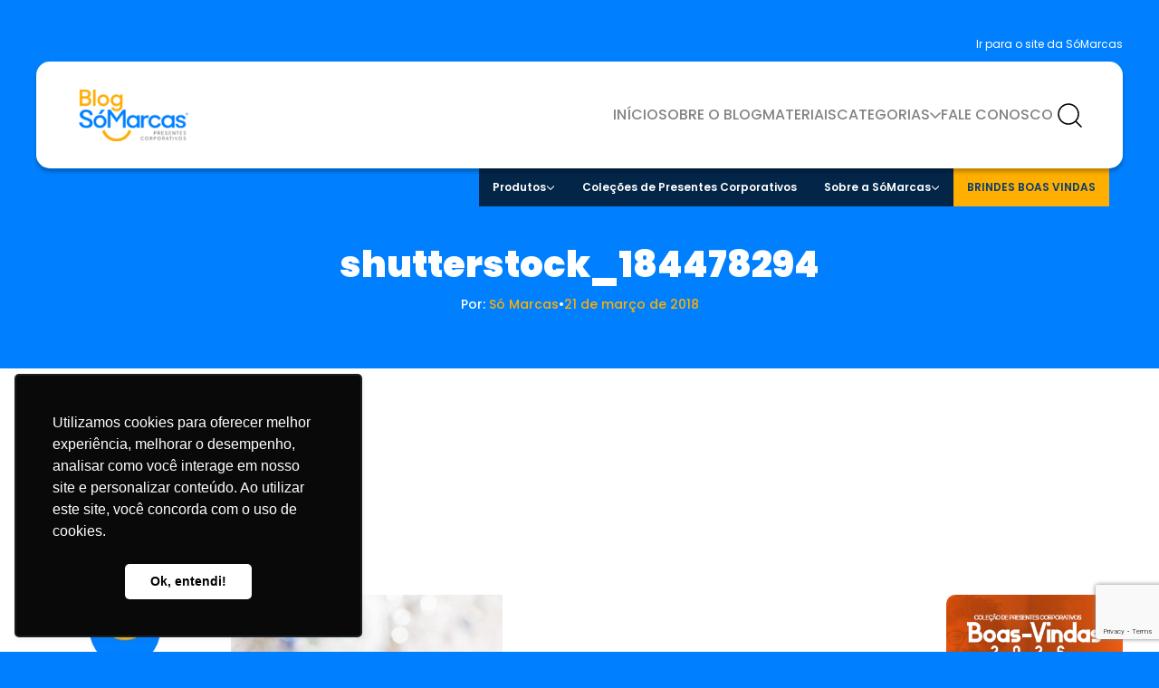

--- FILE ---
content_type: text/html; charset=UTF-8
request_url: https://blogsm.somarcas.com.br/brindes-para-eventos-corporativos/shutterstock_184478294/
body_size: 29130
content:
<!DOCTYPE html>
<html lang="pt-BR">

<head>
    <meta charset="UTF-8">
    <meta name="viewport" content="width=device-width, initial-scale=1.0">
    <link rel="icon" href="https://blogsm.somarcas.com.br/wp-content/themes/blogsm/assets/images/icon-sm-novo.png" sizes="32x32">
    <title>shutterstock_184478294 - Blog SM</title>
    <meta name='robots' content='index, follow, max-image-preview:large, max-snippet:-1, max-video-preview:-1' />

	<!-- This site is optimized with the Yoast SEO plugin v26.6 - https://yoast.com/wordpress/plugins/seo/ -->
	<link rel="canonical" href="https://blogsm.somarcas.com.br/brindes-para-eventos-corporativos/shutterstock_184478294/" />
	<meta property="og:locale" content="pt_BR" />
	<meta property="og:type" content="article" />
	<meta property="og:title" content="shutterstock_184478294 - Blog SM" />
	<meta property="og:url" content="https://blogsm.somarcas.com.br/brindes-para-eventos-corporativos/shutterstock_184478294/" />
	<meta property="og:site_name" content="Blog SM" />
	<meta property="article:publisher" content="https://www.facebook.com/somarcasbrindes/" />
	<meta property="og:image" content="https://blogsm.somarcas.com.br/brindes-para-eventos-corporativos/shutterstock_184478294" />
	<meta property="og:image:width" content="500" />
	<meta property="og:image:height" content="334" />
	<meta property="og:image:type" content="image/jpeg" />
	<meta name="twitter:card" content="summary_large_image" />
	<script type="application/ld+json" class="yoast-schema-graph">{"@context":"https://schema.org","@graph":[{"@type":"WebPage","@id":"https://blogsm.somarcas.com.br/brindes-para-eventos-corporativos/shutterstock_184478294/","url":"https://blogsm.somarcas.com.br/brindes-para-eventos-corporativos/shutterstock_184478294/","name":"shutterstock_184478294 - Blog SM","isPartOf":{"@id":"https://blogsm.somarcas.com.br/#website"},"primaryImageOfPage":{"@id":"https://blogsm.somarcas.com.br/brindes-para-eventos-corporativos/shutterstock_184478294/#primaryimage"},"image":{"@id":"https://blogsm.somarcas.com.br/brindes-para-eventos-corporativos/shutterstock_184478294/#primaryimage"},"thumbnailUrl":"https://blogsm.somarcas.com.br/wp-content/uploads/2017/08/shutterstock_184478294.jpg","datePublished":"2018-03-21T19:49:50+00:00","breadcrumb":{"@id":"https://blogsm.somarcas.com.br/brindes-para-eventos-corporativos/shutterstock_184478294/#breadcrumb"},"inLanguage":"pt-BR","potentialAction":[{"@type":"ReadAction","target":["https://blogsm.somarcas.com.br/brindes-para-eventos-corporativos/shutterstock_184478294/"]}]},{"@type":"ImageObject","inLanguage":"pt-BR","@id":"https://blogsm.somarcas.com.br/brindes-para-eventos-corporativos/shutterstock_184478294/#primaryimage","url":"https://blogsm.somarcas.com.br/wp-content/uploads/2017/08/shutterstock_184478294.jpg","contentUrl":"https://blogsm.somarcas.com.br/wp-content/uploads/2017/08/shutterstock_184478294.jpg","width":500,"height":334},{"@type":"BreadcrumbList","@id":"https://blogsm.somarcas.com.br/brindes-para-eventos-corporativos/shutterstock_184478294/#breadcrumb","itemListElement":[{"@type":"ListItem","position":1,"name":"Início","item":"https://blogsm.somarcas.com.br/"},{"@type":"ListItem","position":2,"name":"Como comprar brindes para eventos corporativos na Só Marcas?","item":"https://blogsm.somarcas.com.br/brindes-para-eventos-corporativos/"},{"@type":"ListItem","position":3,"name":"shutterstock_184478294"}]},{"@type":"WebSite","@id":"https://blogsm.somarcas.com.br/#website","url":"https://blogsm.somarcas.com.br/","name":"Blog SM","description":"Pense fora da caixa com a gente.","publisher":{"@id":"https://blogsm.somarcas.com.br/#organization"},"potentialAction":[{"@type":"SearchAction","target":{"@type":"EntryPoint","urlTemplate":"https://blogsm.somarcas.com.br/?s={search_term_string}"},"query-input":{"@type":"PropertyValueSpecification","valueRequired":true,"valueName":"search_term_string"}}],"inLanguage":"pt-BR"},{"@type":"Organization","@id":"https://blogsm.somarcas.com.br/#organization","name":"Blog SM","url":"https://blogsm.somarcas.com.br/","logo":{"@type":"ImageObject","inLanguage":"pt-BR","@id":"https://blogsm.somarcas.com.br/#/schema/logo/image/","url":"https://blogsm.somarcas.com.br/wp-content/uploads/2024/10/cropped-Logo-BlogSM.png","contentUrl":"https://blogsm.somarcas.com.br/wp-content/uploads/2024/10/cropped-Logo-BlogSM.png","width":400,"height":120,"caption":"Blog SM"},"image":{"@id":"https://blogsm.somarcas.com.br/#/schema/logo/image/"},"sameAs":["https://www.facebook.com/somarcasbrindes/","https://www.instagram.com/somarcaspresentescorporativos/","https://www.linkedin.com/company/3096361","https://www.youtube.com/user/somarcastv"]}]}</script>
	<!-- / Yoast SEO plugin. -->


<link rel='dns-prefetch' href='//blogsm.somarcas.com.br' />
<link rel="alternate" type="application/rss+xml" title="Feed de comentários para Blog SM &raquo; shutterstock_184478294" href="https://blogsm.somarcas.com.br/brindes-para-eventos-corporativos/shutterstock_184478294/feed/" />
<link rel="alternate" title="oEmbed (JSON)" type="application/json+oembed" href="https://blogsm.somarcas.com.br/wp-json/oembed/1.0/embed?url=https%3A%2F%2Fblogsm.somarcas.com.br%2Fbrindes-para-eventos-corporativos%2Fshutterstock_184478294%2F" />
<link rel="alternate" title="oEmbed (XML)" type="text/xml+oembed" href="https://blogsm.somarcas.com.br/wp-json/oembed/1.0/embed?url=https%3A%2F%2Fblogsm.somarcas.com.br%2Fbrindes-para-eventos-corporativos%2Fshutterstock_184478294%2F&#038;format=xml" />
		<!-- This site uses the Google Analytics by MonsterInsights plugin v9.11.0 - Using Analytics tracking - https://www.monsterinsights.com/ -->
		<!-- Note: MonsterInsights is not currently configured on this site. The site owner needs to authenticate with Google Analytics in the MonsterInsights settings panel. -->
					<!-- No tracking code set -->
				<!-- / Google Analytics by MonsterInsights -->
		<style id='wp-img-auto-sizes-contain-inline-css' type='text/css'>
img:is([sizes=auto i],[sizes^="auto," i]){contain-intrinsic-size:3000px 1500px}
/*# sourceURL=wp-img-auto-sizes-contain-inline-css */
</style>
<style id='wp-emoji-styles-inline-css' type='text/css'>

	img.wp-smiley, img.emoji {
		display: inline !important;
		border: none !important;
		box-shadow: none !important;
		height: 1em !important;
		width: 1em !important;
		margin: 0 0.07em !important;
		vertical-align: -0.1em !important;
		background: none !important;
		padding: 0 !important;
	}
/*# sourceURL=wp-emoji-styles-inline-css */
</style>
<style id='wp-block-library-inline-css' type='text/css'>
:root{--wp-block-synced-color:#7a00df;--wp-block-synced-color--rgb:122,0,223;--wp-bound-block-color:var(--wp-block-synced-color);--wp-editor-canvas-background:#ddd;--wp-admin-theme-color:#007cba;--wp-admin-theme-color--rgb:0,124,186;--wp-admin-theme-color-darker-10:#006ba1;--wp-admin-theme-color-darker-10--rgb:0,107,160.5;--wp-admin-theme-color-darker-20:#005a87;--wp-admin-theme-color-darker-20--rgb:0,90,135;--wp-admin-border-width-focus:2px}@media (min-resolution:192dpi){:root{--wp-admin-border-width-focus:1.5px}}.wp-element-button{cursor:pointer}:root .has-very-light-gray-background-color{background-color:#eee}:root .has-very-dark-gray-background-color{background-color:#313131}:root .has-very-light-gray-color{color:#eee}:root .has-very-dark-gray-color{color:#313131}:root .has-vivid-green-cyan-to-vivid-cyan-blue-gradient-background{background:linear-gradient(135deg,#00d084,#0693e3)}:root .has-purple-crush-gradient-background{background:linear-gradient(135deg,#34e2e4,#4721fb 50%,#ab1dfe)}:root .has-hazy-dawn-gradient-background{background:linear-gradient(135deg,#faaca8,#dad0ec)}:root .has-subdued-olive-gradient-background{background:linear-gradient(135deg,#fafae1,#67a671)}:root .has-atomic-cream-gradient-background{background:linear-gradient(135deg,#fdd79a,#004a59)}:root .has-nightshade-gradient-background{background:linear-gradient(135deg,#330968,#31cdcf)}:root .has-midnight-gradient-background{background:linear-gradient(135deg,#020381,#2874fc)}:root{--wp--preset--font-size--normal:16px;--wp--preset--font-size--huge:42px}.has-regular-font-size{font-size:1em}.has-larger-font-size{font-size:2.625em}.has-normal-font-size{font-size:var(--wp--preset--font-size--normal)}.has-huge-font-size{font-size:var(--wp--preset--font-size--huge)}.has-text-align-center{text-align:center}.has-text-align-left{text-align:left}.has-text-align-right{text-align:right}.has-fit-text{white-space:nowrap!important}#end-resizable-editor-section{display:none}.aligncenter{clear:both}.items-justified-left{justify-content:flex-start}.items-justified-center{justify-content:center}.items-justified-right{justify-content:flex-end}.items-justified-space-between{justify-content:space-between}.screen-reader-text{border:0;clip-path:inset(50%);height:1px;margin:-1px;overflow:hidden;padding:0;position:absolute;width:1px;word-wrap:normal!important}.screen-reader-text:focus{background-color:#ddd;clip-path:none;color:#444;display:block;font-size:1em;height:auto;left:5px;line-height:normal;padding:15px 23px 14px;text-decoration:none;top:5px;width:auto;z-index:100000}html :where(.has-border-color){border-style:solid}html :where([style*=border-top-color]){border-top-style:solid}html :where([style*=border-right-color]){border-right-style:solid}html :where([style*=border-bottom-color]){border-bottom-style:solid}html :where([style*=border-left-color]){border-left-style:solid}html :where([style*=border-width]){border-style:solid}html :where([style*=border-top-width]){border-top-style:solid}html :where([style*=border-right-width]){border-right-style:solid}html :where([style*=border-bottom-width]){border-bottom-style:solid}html :where([style*=border-left-width]){border-left-style:solid}html :where(img[class*=wp-image-]){height:auto;max-width:100%}:where(figure){margin:0 0 1em}html :where(.is-position-sticky){--wp-admin--admin-bar--position-offset:var(--wp-admin--admin-bar--height,0px)}@media screen and (max-width:600px){html :where(.is-position-sticky){--wp-admin--admin-bar--position-offset:0px}}

/*# sourceURL=wp-block-library-inline-css */
</style><style id='global-styles-inline-css' type='text/css'>
:root{--wp--preset--aspect-ratio--square: 1;--wp--preset--aspect-ratio--4-3: 4/3;--wp--preset--aspect-ratio--3-4: 3/4;--wp--preset--aspect-ratio--3-2: 3/2;--wp--preset--aspect-ratio--2-3: 2/3;--wp--preset--aspect-ratio--16-9: 16/9;--wp--preset--aspect-ratio--9-16: 9/16;--wp--preset--color--black: #000000;--wp--preset--color--cyan-bluish-gray: #abb8c3;--wp--preset--color--white: #ffffff;--wp--preset--color--pale-pink: #f78da7;--wp--preset--color--vivid-red: #cf2e2e;--wp--preset--color--luminous-vivid-orange: #ff6900;--wp--preset--color--luminous-vivid-amber: #fcb900;--wp--preset--color--light-green-cyan: #7bdcb5;--wp--preset--color--vivid-green-cyan: #00d084;--wp--preset--color--pale-cyan-blue: #8ed1fc;--wp--preset--color--vivid-cyan-blue: #0693e3;--wp--preset--color--vivid-purple: #9b51e0;--wp--preset--gradient--vivid-cyan-blue-to-vivid-purple: linear-gradient(135deg,rgb(6,147,227) 0%,rgb(155,81,224) 100%);--wp--preset--gradient--light-green-cyan-to-vivid-green-cyan: linear-gradient(135deg,rgb(122,220,180) 0%,rgb(0,208,130) 100%);--wp--preset--gradient--luminous-vivid-amber-to-luminous-vivid-orange: linear-gradient(135deg,rgb(252,185,0) 0%,rgb(255,105,0) 100%);--wp--preset--gradient--luminous-vivid-orange-to-vivid-red: linear-gradient(135deg,rgb(255,105,0) 0%,rgb(207,46,46) 100%);--wp--preset--gradient--very-light-gray-to-cyan-bluish-gray: linear-gradient(135deg,rgb(238,238,238) 0%,rgb(169,184,195) 100%);--wp--preset--gradient--cool-to-warm-spectrum: linear-gradient(135deg,rgb(74,234,220) 0%,rgb(151,120,209) 20%,rgb(207,42,186) 40%,rgb(238,44,130) 60%,rgb(251,105,98) 80%,rgb(254,248,76) 100%);--wp--preset--gradient--blush-light-purple: linear-gradient(135deg,rgb(255,206,236) 0%,rgb(152,150,240) 100%);--wp--preset--gradient--blush-bordeaux: linear-gradient(135deg,rgb(254,205,165) 0%,rgb(254,45,45) 50%,rgb(107,0,62) 100%);--wp--preset--gradient--luminous-dusk: linear-gradient(135deg,rgb(255,203,112) 0%,rgb(199,81,192) 50%,rgb(65,88,208) 100%);--wp--preset--gradient--pale-ocean: linear-gradient(135deg,rgb(255,245,203) 0%,rgb(182,227,212) 50%,rgb(51,167,181) 100%);--wp--preset--gradient--electric-grass: linear-gradient(135deg,rgb(202,248,128) 0%,rgb(113,206,126) 100%);--wp--preset--gradient--midnight: linear-gradient(135deg,rgb(2,3,129) 0%,rgb(40,116,252) 100%);--wp--preset--font-size--small: 13px;--wp--preset--font-size--medium: 20px;--wp--preset--font-size--large: 36px;--wp--preset--font-size--x-large: 42px;--wp--preset--spacing--20: 0.44rem;--wp--preset--spacing--30: 0.67rem;--wp--preset--spacing--40: 1rem;--wp--preset--spacing--50: 1.5rem;--wp--preset--spacing--60: 2.25rem;--wp--preset--spacing--70: 3.38rem;--wp--preset--spacing--80: 5.06rem;--wp--preset--shadow--natural: 6px 6px 9px rgba(0, 0, 0, 0.2);--wp--preset--shadow--deep: 12px 12px 50px rgba(0, 0, 0, 0.4);--wp--preset--shadow--sharp: 6px 6px 0px rgba(0, 0, 0, 0.2);--wp--preset--shadow--outlined: 6px 6px 0px -3px rgb(255, 255, 255), 6px 6px rgb(0, 0, 0);--wp--preset--shadow--crisp: 6px 6px 0px rgb(0, 0, 0);}:where(.is-layout-flex){gap: 0.5em;}:where(.is-layout-grid){gap: 0.5em;}body .is-layout-flex{display: flex;}.is-layout-flex{flex-wrap: wrap;align-items: center;}.is-layout-flex > :is(*, div){margin: 0;}body .is-layout-grid{display: grid;}.is-layout-grid > :is(*, div){margin: 0;}:where(.wp-block-columns.is-layout-flex){gap: 2em;}:where(.wp-block-columns.is-layout-grid){gap: 2em;}:where(.wp-block-post-template.is-layout-flex){gap: 1.25em;}:where(.wp-block-post-template.is-layout-grid){gap: 1.25em;}.has-black-color{color: var(--wp--preset--color--black) !important;}.has-cyan-bluish-gray-color{color: var(--wp--preset--color--cyan-bluish-gray) !important;}.has-white-color{color: var(--wp--preset--color--white) !important;}.has-pale-pink-color{color: var(--wp--preset--color--pale-pink) !important;}.has-vivid-red-color{color: var(--wp--preset--color--vivid-red) !important;}.has-luminous-vivid-orange-color{color: var(--wp--preset--color--luminous-vivid-orange) !important;}.has-luminous-vivid-amber-color{color: var(--wp--preset--color--luminous-vivid-amber) !important;}.has-light-green-cyan-color{color: var(--wp--preset--color--light-green-cyan) !important;}.has-vivid-green-cyan-color{color: var(--wp--preset--color--vivid-green-cyan) !important;}.has-pale-cyan-blue-color{color: var(--wp--preset--color--pale-cyan-blue) !important;}.has-vivid-cyan-blue-color{color: var(--wp--preset--color--vivid-cyan-blue) !important;}.has-vivid-purple-color{color: var(--wp--preset--color--vivid-purple) !important;}.has-black-background-color{background-color: var(--wp--preset--color--black) !important;}.has-cyan-bluish-gray-background-color{background-color: var(--wp--preset--color--cyan-bluish-gray) !important;}.has-white-background-color{background-color: var(--wp--preset--color--white) !important;}.has-pale-pink-background-color{background-color: var(--wp--preset--color--pale-pink) !important;}.has-vivid-red-background-color{background-color: var(--wp--preset--color--vivid-red) !important;}.has-luminous-vivid-orange-background-color{background-color: var(--wp--preset--color--luminous-vivid-orange) !important;}.has-luminous-vivid-amber-background-color{background-color: var(--wp--preset--color--luminous-vivid-amber) !important;}.has-light-green-cyan-background-color{background-color: var(--wp--preset--color--light-green-cyan) !important;}.has-vivid-green-cyan-background-color{background-color: var(--wp--preset--color--vivid-green-cyan) !important;}.has-pale-cyan-blue-background-color{background-color: var(--wp--preset--color--pale-cyan-blue) !important;}.has-vivid-cyan-blue-background-color{background-color: var(--wp--preset--color--vivid-cyan-blue) !important;}.has-vivid-purple-background-color{background-color: var(--wp--preset--color--vivid-purple) !important;}.has-black-border-color{border-color: var(--wp--preset--color--black) !important;}.has-cyan-bluish-gray-border-color{border-color: var(--wp--preset--color--cyan-bluish-gray) !important;}.has-white-border-color{border-color: var(--wp--preset--color--white) !important;}.has-pale-pink-border-color{border-color: var(--wp--preset--color--pale-pink) !important;}.has-vivid-red-border-color{border-color: var(--wp--preset--color--vivid-red) !important;}.has-luminous-vivid-orange-border-color{border-color: var(--wp--preset--color--luminous-vivid-orange) !important;}.has-luminous-vivid-amber-border-color{border-color: var(--wp--preset--color--luminous-vivid-amber) !important;}.has-light-green-cyan-border-color{border-color: var(--wp--preset--color--light-green-cyan) !important;}.has-vivid-green-cyan-border-color{border-color: var(--wp--preset--color--vivid-green-cyan) !important;}.has-pale-cyan-blue-border-color{border-color: var(--wp--preset--color--pale-cyan-blue) !important;}.has-vivid-cyan-blue-border-color{border-color: var(--wp--preset--color--vivid-cyan-blue) !important;}.has-vivid-purple-border-color{border-color: var(--wp--preset--color--vivid-purple) !important;}.has-vivid-cyan-blue-to-vivid-purple-gradient-background{background: var(--wp--preset--gradient--vivid-cyan-blue-to-vivid-purple) !important;}.has-light-green-cyan-to-vivid-green-cyan-gradient-background{background: var(--wp--preset--gradient--light-green-cyan-to-vivid-green-cyan) !important;}.has-luminous-vivid-amber-to-luminous-vivid-orange-gradient-background{background: var(--wp--preset--gradient--luminous-vivid-amber-to-luminous-vivid-orange) !important;}.has-luminous-vivid-orange-to-vivid-red-gradient-background{background: var(--wp--preset--gradient--luminous-vivid-orange-to-vivid-red) !important;}.has-very-light-gray-to-cyan-bluish-gray-gradient-background{background: var(--wp--preset--gradient--very-light-gray-to-cyan-bluish-gray) !important;}.has-cool-to-warm-spectrum-gradient-background{background: var(--wp--preset--gradient--cool-to-warm-spectrum) !important;}.has-blush-light-purple-gradient-background{background: var(--wp--preset--gradient--blush-light-purple) !important;}.has-blush-bordeaux-gradient-background{background: var(--wp--preset--gradient--blush-bordeaux) !important;}.has-luminous-dusk-gradient-background{background: var(--wp--preset--gradient--luminous-dusk) !important;}.has-pale-ocean-gradient-background{background: var(--wp--preset--gradient--pale-ocean) !important;}.has-electric-grass-gradient-background{background: var(--wp--preset--gradient--electric-grass) !important;}.has-midnight-gradient-background{background: var(--wp--preset--gradient--midnight) !important;}.has-small-font-size{font-size: var(--wp--preset--font-size--small) !important;}.has-medium-font-size{font-size: var(--wp--preset--font-size--medium) !important;}.has-large-font-size{font-size: var(--wp--preset--font-size--large) !important;}.has-x-large-font-size{font-size: var(--wp--preset--font-size--x-large) !important;}
/*# sourceURL=global-styles-inline-css */
</style>

<style id='classic-theme-styles-inline-css' type='text/css'>
/*! This file is auto-generated */
.wp-block-button__link{color:#fff;background-color:#32373c;border-radius:9999px;box-shadow:none;text-decoration:none;padding:calc(.667em + 2px) calc(1.333em + 2px);font-size:1.125em}.wp-block-file__button{background:#32373c;color:#fff;text-decoration:none}
/*# sourceURL=/wp-includes/css/classic-themes.min.css */
</style>
<link rel='stylesheet' id='contact-form-7-css' href='https://blogsm.somarcas.com.br/wp-content/plugins/contact-form-7/includes/css/styles.css?ver=6.1.4' type='text/css' media='all' />
<link rel='stylesheet' id='pc_google_analytics-frontend-css' href='https://blogsm.somarcas.com.br/wp-content/plugins/pc-google-analytics/assets/css/frontend.css?ver=1.0.0' type='text/css' media='all' />
<link rel='stylesheet' id='post_hit_counter-frontend-css' href='https://blogsm.somarcas.com.br/wp-content/plugins/post-hit-counter/assets/css/frontend.css?ver=1.3.2' type='text/css' media='all' />
<link rel='stylesheet' id='app-blog-css-css' href='https://blogsm.somarcas.com.br/wp-content/themes/blogsm/build/css/app.min.css' type='text/css' media='all' />
<link rel='stylesheet' id='post_hit_counter-widget-css' href='https://blogsm.somarcas.com.br/wp-content/plugins/post-hit-counter/assets/css/widget.css?ver=1.3.2' type='text/css' media='all' />
<script type="text/javascript" src="https://blogsm.somarcas.com.br/wp-includes/js/jquery/jquery.min.js?ver=3.7.1" id="jquery-core-js"></script>
<script type="text/javascript" src="https://blogsm.somarcas.com.br/wp-includes/js/jquery/jquery-migrate.min.js?ver=3.4.1" id="jquery-migrate-js"></script>
<script type="text/javascript" src="https://blogsm.somarcas.com.br/wp-content/plugins/pc-google-analytics/assets/js/frontend.min.js?ver=1.0.0" id="pc_google_analytics-frontend-js"></script>
<link rel="https://api.w.org/" href="https://blogsm.somarcas.com.br/wp-json/" /><link rel="alternate" title="JSON" type="application/json" href="https://blogsm.somarcas.com.br/wp-json/wp/v2/media/1220" /><link rel="EditURI" type="application/rsd+xml" title="RSD" href="https://blogsm.somarcas.com.br/xmlrpc.php?rsd" />
<meta name="generator" content="WordPress 6.9" />
<link rel='shortlink' href='https://blogsm.somarcas.com.br/?p=1220' />
	<script>
		(function(i,s,o,g,r,a,m){i['GoogleAnalyticsObject']=r;i[r]=i[r]||function(){
		(i[r].q=i[r].q||[]).push(arguments)},i[r].l=1*new Date();a=s.createElement(o),
		m=s.getElementsByTagName(o)[0];a.async=1;a.src=g;m.parentNode.insertBefore(a,m)
		})(window,document,'script','//www.google-analytics.com/analytics.js','ga');
		
		ga('create', 'UA-73665687-3', 'auto');
		ga('send', 'pageview');
		
		</script>
</head>

<body class="attachment wp-singular attachment-template-default single single-attachment postid-1220 attachmentid-1220 attachment-jpeg wp-custom-logo wp-theme-blogsm">

    
    <header class="site-header relative z-50 w-full max-w-[1200px] pb-0 md:pb-[30px] mx-auto px-[15px] lgx:px-0">
        <div class="flex justify-end items-center pt-[40px] pb-[10px] text-[12px]">
            <a href="https://www.somarcas.com.br" target="_blank"
                class="text-white hover:underline hover:underline-offset-2">
                Ir para o site da SóMarcas
            </a>
        </div>
        <div
            class="relative z-10 flex justify-start items-center gap-[15px] bg-white rounded-[15px] shadow-[0_4px_4px_0_rgba(0,0,0,0.25)] py-[20px] px-[20px] mb-[30px] md:py-[30px] md:mb-0 lgx:gap-[60px] lgx:px-[40px]"> 
            <a href="https://blogsm.somarcas.com.br" class="flex-grow-0 flex-shrink-0 mr-auto order-1"
                title="Blog SM">
                <img src="https://blogsm.somarcas.com.br/wp-content/themes/blogsm/assets/images/logo-blog-sm-final.png"
                    alt="Blog SM" class="block w-[100px] md:w-[135px]" width="135">
            </a>
            <nav
                class="main-menu fixed top-0 left-0 w-full h-full overflow-y-auto bg-white z-[100] hidden p-[30px] order-2 lgx:overflow-y-visible lgx:block lgx:p-0 lgx:static lgx:w-auto lgx:h-auto">
                <div
                    class="border-[#d5d5d5] border-b-[1px] pb-[20px] mb-[20px] flex justify-end items-center lgx:hidden">
                    <button class="btn-close bg-transparent border-0 p-[5px]">
                        <svg xmlns="http://www.w3.org/2000/svg" width="20" height="20" viewBox="0 0 32 32" fill="none">
                            <path d="M31 1L1 31M1 1L31 31" stroke="#3D3D3D" stroke-width="2" stroke-linecap="round"
                                stroke-linejoin="round" />
                        </svg>
                    </button>
                </div>
                <ul id="menu-menu-principal" class="flex flex-col items-start gap-[15px] text-[16px] text-gray font-medium uppercase lgx:flex-row lgx:items-start lgx:gap-[30px]"><li class="w-full lgx:w-auto"><a href="https://blogsm.somarcas.com.br/" title="Início" class="inline-flex gap-[10px] items-center justify-start py-[10px] group-hover:text-blue hover:text-blue">Início</a></li><li class="w-full lgx:w-auto"><a href="https://blogsm.somarcas.com.br/sobre-blog-so-marcas/" title="Sobre o Blog" class="inline-flex gap-[10px] items-center justify-start py-[10px] group-hover:text-blue hover:text-blue">Sobre o Blog</a></li><li class="w-full lgx:w-auto"><a href="https://blogsm.somarcas.com.br/materiais/" title="Materiais" class="inline-flex gap-[10px] items-center justify-start py-[10px] group-hover:text-blue hover:text-blue">Materiais</a></li><li class="relative group w-full lgx:w-auto"><a href="#" title="Categorias" class="inline-flex gap-[10px] items-center justify-start py-[10px] group-hover:text-blue hover:text-blue">Categorias
                <svg xmlns="http://www.w3.org/2000/svg" width="12" height="7" viewBox="0 0 12 7" fill="none">
                    <path d="M1 1L6 6L11 1" stroke="#838383" class="group-hover:stroke-blue " stroke-width="1.5" stroke-linecap="round" stroke-linejoin="round"/>
                </svg>
            </a><ul class="bg-darkBlue normal-case text-white shadow-[0_4px_4px_0_rgba(0,0,0,0.25)] flex flex-col gap-[15px] p-[25px] rounded-[8px] w-full lgx:w-[360px] lgx:hidden lgx:absolute lgx:right-0 lgx:group-hover:flex"><li class="w-full lgx:w-auto"><a href="https://blogsm.somarcas.com.br/category/brindes-personalizados/" title="Brindes personalizados" class="inline-flex gap-[10px] items-center justify-start hover:text-yellow">Brindes personalizados</a></li><li class="w-full lgx:w-auto"><a href="https://blogsm.somarcas.com.br/category/datas-comemorativas/" title="Datas comemorativas" class="inline-flex gap-[10px] items-center justify-start hover:text-yellow">Datas comemorativas</a></li><li class="w-full lgx:w-auto"><a href="https://blogsm.somarcas.com.br/category/dicas-e-acoes-nas-empresas/" title="Dicas e ações nas empresas" class="inline-flex gap-[10px] items-center justify-start hover:text-yellow">Dicas e ações nas empresas</a></li><li class="w-full lgx:w-auto"><a href="https://blogsm.somarcas.com.br/category/eventos-corporativos/" title="Eventos corporativos" class="inline-flex gap-[10px] items-center justify-start hover:text-yellow">Eventos corporativos</a></li><li class="w-full lgx:w-auto"><a href="https://blogsm.somarcas.com.br/category/datas-comemorativas/feriados/" title="Feriados" class="inline-flex gap-[10px] items-center justify-start hover:text-yellow">Feriados</a></li><li class="w-full lgx:w-auto"><a href="https://blogsm.somarcas.com.br/category/presentes-e-brindes-corporativos/" title="Presentes e brindes corporativos" class="inline-flex gap-[10px] items-center justify-start hover:text-yellow">Presentes e brindes corporativos</a></li><li class="w-full lgx:w-auto"><a href="https://blogsm.somarcas.com.br/category/rh/" title="RH" class="inline-flex gap-[10px] items-center justify-start hover:text-yellow">RH</a></li><li class="w-full lgx:w-auto"><a href="https://blogsm.somarcas.com.br/category/institucional/" title="Institucional" class="inline-flex gap-[10px] items-center justify-start hover:text-yellow">Institucional</a></li></ul></li><li class="w-full lgx:w-auto"><a href="https://blogsm.somarcas.com.br/fale-conosco/" title="Fale conosco" class="inline-flex gap-[10px] items-center justify-start py-[10px] group-hover:text-blue hover:text-blue">Fale conosco</a></li></ul>            </nav>
            <button
                class="btn-search border-0 bg-transparent p-[5px] order-2 flex justify-center items-center lgx:order-3">
                <svg xmlns="http://www.w3.org/2000/svg" width="27" height="27" viewBox="0 0 27 27" fill="none">
                    <path
                        d="M26 26L19.8284 19.8284M23.0588 12.0294C23.0588 5.93803 18.1208 1 12.0294 1C5.93804 1 1 5.93803 1 12.0294C1 18.1208 5.93804 23.0588 12.0294 23.0588C18.1208 23.0588 23.0588 18.1208 23.0588 12.0294Z"
                        stroke="black" stroke-width="1.5" stroke-linecap="round" stroke-linejoin="round" />
                </svg>
            </button>
            <button class="btn-menu border-0 p-[5px] order-3 bg-transparent flex justify-center items-center lgx:hidden">
                <svg xmlns="http://www.w3.org/2000/svg" width="24" height="24" viewBox="0 0 24 24" fill="none">
                    <path d="M3 12H15M3 6H21M3 18H21" stroke="black" stroke-width="2" stroke-linecap="round"
                        stroke-linejoin="round" />
                </svg>
            </button>
        </div>
        <div class="hidden ml-auto mr-[15px] text-white text-[12px] font-semibold md:table">
            <ul id="menu-menu-institucional" class="flex flex-wrap ml-auto"><li class="relative group w-auto"><a href="#" title="Produtos" class="inline-flex gap-[10px] items-center justify-start py-[12px] px-[15px] group-hover:text-yellow group-hover:bg-black hover:text-yellow bg-darkBlue">Produtos
                <svg xmlns="http://www.w3.org/2000/svg" width="10" height="5" viewBox="0 0 12 7" fill="none">
                    <path d="M1 1L6 6L11 1" stroke="#ffffff" class="group-hover:stroke-yellow " stroke-width="1.5" stroke-linecap="round" stroke-linejoin="round"/>
                </svg>
            </a><ul class="hidden w-[250px] absolute right-0 top-auto group-hover:block"><li class="w-auto [&:not(:last-child)]:border-b-[1px] [&:not(:last-child)]:border-b-darkBlue"><a href="https://www.somarcas.com.br/121/categorias/lancamentos&flg1=s" title="Principais Lançamentos" class="inline-flex gap-[10px] items-center justify-start py-[12px] px-[15px] bg-black w-full hover:text-yellow" target="_blank">Principais Lançamentos</a></li><li class="w-auto [&:not(:last-child)]:border-b-[1px] [&:not(:last-child)]:border-b-darkBlue"><a href="https://www.somarcas.com.br/89/categorias/promocoes" title="Promoções" class="inline-flex gap-[10px] items-center justify-start py-[12px] px-[15px] bg-black w-full hover:text-yellow" target="_blank">Promoções</a></li><li class="w-auto [&:not(:last-child)]:border-b-[1px] [&:not(:last-child)]:border-b-darkBlue"><a href="https://www.somarcas.com.br/125/categorias/kits-especiais&flg2=s" title="Kits Especiais" class="inline-flex gap-[10px] items-center justify-start py-[12px] px-[15px] bg-black w-full hover:text-yellow" target="_blank">Kits Especiais</a></li></ul></li><li class="relative group w-auto"><a href="https://www.somarcas.com.br/colecoes/datas-comemorativas" title="Coleções de Presentes Corporativos" class="inline-flex gap-[10px] items-center justify-start py-[12px] px-[15px] group-hover:text-yellow group-hover:bg-black hover:text-yellow bg-darkBlue">Coleções de Presentes Corporativos</a></li><li class="relative group w-auto"><a href="#" title="Sobre a SóMarcas" class="inline-flex gap-[10px] items-center justify-start py-[12px] px-[15px] group-hover:text-yellow group-hover:bg-black hover:text-yellow bg-darkBlue">Sobre a SóMarcas
                <svg xmlns="http://www.w3.org/2000/svg" width="10" height="5" viewBox="0 0 12 7" fill="none">
                    <path d="M1 1L6 6L11 1" stroke="#ffffff" class="group-hover:stroke-yellow " stroke-width="1.5" stroke-linecap="round" stroke-linejoin="round"/>
                </svg>
            </a><ul class="hidden w-[250px] absolute right-0 top-auto group-hover:block"><li class="w-auto [&:not(:last-child)]:border-b-[1px] [&:not(:last-child)]:border-b-darkBlue"><a href="https://www.somarcas.com.br/institucional/quem-somos" title="Quem somos" class="inline-flex gap-[10px] items-center justify-start py-[12px] px-[15px] bg-black w-full hover:text-yellow" target="_blank">Quem somos</a></li><li class="w-auto [&:not(:last-child)]:border-b-[1px] [&:not(:last-child)]:border-b-darkBlue"><a href="https://www.somarcas.com.br/institucional/o-que-fazemos" title="O que fazemos" class="inline-flex gap-[10px] items-center justify-start py-[12px] px-[15px] bg-black w-full hover:text-yellow" target="_blank">O que fazemos</a></li><li class="w-auto [&:not(:last-child)]:border-b-[1px] [&:not(:last-child)]:border-b-darkBlue"><a href="https://www.somarcas.com.br/121/categorias/lancamentos&flg1=s" title="Principais Lançamentos" class="inline-flex gap-[10px] items-center justify-start py-[12px] px-[15px] bg-black w-full hover:text-yellow" target="_blank">Principais Lançamentos</a></li><li class="w-auto [&:not(:last-child)]:border-b-[1px] [&:not(:last-child)]:border-b-darkBlue"><a href="https://www.somarcas.com.br/89/categorias/promocoes" title="Promoções" class="inline-flex gap-[10px] items-center justify-start py-[12px] px-[15px] bg-black w-full hover:text-yellow" target="_blank">Promoções</a></li><li class="w-auto [&:not(:last-child)]:border-b-[1px] [&:not(:last-child)]:border-b-darkBlue"><a href="https://www.somarcas.com.br/125/categorias/kits-especiais&flg2=s" title="Coleções de Presentes Corporativos" class="inline-flex gap-[10px] items-center justify-start py-[12px] px-[15px] bg-black w-full hover:text-yellow" target="_blank">Coleções de Presentes Corporativos</a></li></ul></li><li class="relative group w-auto"><a href="https://www.somarcas.com.br/campanha-atual/" title="BRINDES BOAS VINDAS" class="inline-flex gap-[10px] items-center justify-start py-[12px] px-[15px] especial" target="_blank">BRINDES BOAS VINDAS</a></li></ul>        </div>
        <div class="single-header text-center text-[14px] font-medium px-[15px] py-[30px]">
    <div class="hidden gap-[10px] items-center justify-center flex-wrap text-white uppercase text-[14px] mb-[10px] sm:flex">
            </div>
    <h1 class="font-black text-[30px] text-white md:text-[40px] leading-[1.2]">shutterstock_184478294</h1>
    <div class="flex gap-[10px] items-center justify-center flex-wrap text-white text-[14px] mt-[10px]">
        <span>
            Por: 
            <a href="https://blogsm.somarcas.com.br/author/so-marcas/" class="text-yellow underline-offset-4 hover:underline font-medium">
                Só Marcas            </a>
        </span>
        <span>•</span>
        <time class="font-medium text-yellow">21 de março de 2018</time>
    </div>
</div>    </header>

    <dialog id="searchModal" class="backdrop:bg-white/90 max-w-[1200px] bg-darkGray w-[95%] overflow-hidden rounded-[15px] shadow-[0_4px_4px_0_rgba(0,0,0,0.25)]">
        <form method="get" action="https://blogsm.somarcas.com.br" class="flex justify-between items-stretch gap-[10px] w-full p-[40px]">
            <input type="search" name="s" id="search" placeholder="Digite um termo para sua busca..."
                class="w-full p-0 text-white bg-transparent outline-none">
            <button type="button" class="btn-close flex justify-center items-center border-0 bg-transparent flex-grow-0 flex-shrink-0 p-0">
                <svg xmlns="http://www.w3.org/2000/svg" width="32" height="32" viewBox="0 0 32 32" fill="none">
                    <path d="M31 1L1 31M1 1L31 31" stroke="white" stroke-width="2" stroke-linecap="round"
                        stroke-linejoin="round" />
                </svg>
            </button>
        </form>
    </dialog><main class="bg-white pt-[100px] pb-[50px] px-[20px] sm:pt-[150px] md:pt-[250px]">
    <div class="max-w-[1200px] w-full mx-auto gap-[20px] flex flex-wrap justify-between items-start relative">
        <div class="flex order-2 flex-col justify-start items-center gap-[5px] w-full sm:w-[195px] sm:order-1">
            <img src="https://blogsm.somarcas.com.br/wp-content/uploads/2025/01/cropped-Icone-So-Marcas-96x96.webp" class="w-[78px] h-[78px] rounded-full" alt="Só Marcas" />
            <strong class="font-bold">
                <a href="https://blogsm.somarcas.com.br/author/so-marcas/" class="text-black hover:text-midBlue">Só Marcas</a>
            </strong>
            <p class="m-0 text-[11px] text-center">
                            </p>
                    </div>
        <div class="w-full order-1 mx-auto sm:order-2 sm:w-[calc(100%-215px)] lgx:max-w-[770px]">
            <div class="std-content">
                <p class="attachment"><a href='https://blogsm.somarcas.com.br/wp-content/uploads/2017/08/shutterstock_184478294.jpg'><img fetchpriority="high" decoding="async" width="300" height="200" src="https://blogsm.somarcas.com.br/wp-content/uploads/2017/08/shutterstock_184478294-300x200.jpg" class="attachment-medium size-medium" alt="" srcset="https://blogsm.somarcas.com.br/wp-content/uploads/2017/08/shutterstock_184478294-300x200.jpg 300w, https://blogsm.somarcas.com.br/wp-content/uploads/2017/08/shutterstock_184478294-404x270.jpg 404w, https://blogsm.somarcas.com.br/wp-content/uploads/2017/08/shutterstock_184478294.jpg 500w" sizes="(max-width: 300px) 100vw, 300px" /></a></p>
            </div>
            <div class="share-component border-t-[1px] border-t-black mt-[50px] py-[30px] flex flex-col items-start gap-[10px] justify-between text-[14px] xs:flex-row xs:items-center sm:text-[16px]">
    <span>Compartilhar:</span>
    <div class="flex items-center justify-end gap-[10px]">
        <a href="https://www.facebook.com/sharer.php?u=https%3A%2F%2Fblogsm.somarcas.com.br%2Fbrindes-para-eventos-corporativos%2Fshutterstock_184478294%2F" class="text-blue hover:underline hover:underline-offset-4">Facebook</a>
        <span>&bull;</span>
        <a href="https://twitter.com/intent/tweet?url=https%3A%2F%2Fblogsm.somarcas.com.br%2Fbrindes-para-eventos-corporativos%2Fshutterstock_184478294%2F" class="text-blue hover:underline hover:underline-offset-4">X (Twitter)</a>
        <span>&bull;</span>
        <a href="https://www.linkedin.com/sharing/share-offsite/?url=https%3A%2F%2Fblogsm.somarcas.com.br%2Fbrindes-para-eventos-corporativos%2Fshutterstock_184478294%2F" class="text-blue hover:underline hover:underline-offset-4">LinkedIn</a>
    </div>
</div>        </div>
        <aside class="w-full order-3 flex flex-col gap-[15px] sm:flex-row lgx:flex-col lgx:w-[195px] lgx:sticky lgx:top-[15px]">
                                                <a href="https://www.somarcas.com.br/campanha-atual/" class="block sm:w-[50%] lgx:w-full" title="Só Marcas" target="_blank">
                        <img src="https://cdngeneral2.somarcas.com.br/blog/banner_ads.jpg" class="w-full h-auto rounded-[10px]" alt="" />
                    </a>
                                        <div class="bg-darkBlue flex flex-col justify-center items-center rounded-[10px] py-[35px] px-[15px] text-white text-center w-full sm:w-[50%] lgx:w-full">
    <div class="w-full">
        <h4 class="font-semibold text-[20px] m-0">Newsletter</h4>
        <p class="text-[12px] mt-[3px] mb-[20px]">Receba novidades em sua caixa de e-mail:</p>
        
<div class="wpcf7 no-js" id="wpcf7-f2714-p1220-o1" lang="pt-BR" dir="ltr" data-wpcf7-id="2714">
<div class="screen-reader-response"><p role="status" aria-live="polite" aria-atomic="true"></p> <ul></ul></div>
<form action="/brindes-para-eventos-corporativos/shutterstock_184478294/#wpcf7-f2714-p1220-o1" method="post" class="wpcf7-form init" aria-label="Formulários de contato" novalidate="novalidate" data-status="init">
<fieldset class="hidden-fields-container"><input type="hidden" name="_wpcf7" value="2714" /><input type="hidden" name="_wpcf7_version" value="6.1.4" /><input type="hidden" name="_wpcf7_locale" value="pt_BR" /><input type="hidden" name="_wpcf7_unit_tag" value="wpcf7-f2714-p1220-o1" /><input type="hidden" name="_wpcf7_container_post" value="1220" /><input type="hidden" name="_wpcf7_posted_data_hash" value="" /><input type="hidden" name="_wpcf7_recaptcha_response" value="" />
</fieldset>
<div class="input-container-newsletter">
	<p><span class="wpcf7-form-control-wrap" data-name="nome"><input size="40" maxlength="400" class="wpcf7-form-control wpcf7-text wpcf7-validates-as-required input-form-newsletter" aria-required="true" aria-invalid="false" placeholder="* Nome" value="" type="text" name="nome" /></span>
	</p>
</div>
<div class="input-container-newsletter">
	<p><span class="wpcf7-form-control-wrap" data-name="email"><input size="40" maxlength="400" class="wpcf7-form-control wpcf7-email wpcf7-validates-as-required wpcf7-text wpcf7-validates-as-email input-form-newsletter" aria-required="true" aria-invalid="false" placeholder="* E-mail" value="" type="email" name="email" /></span>
	</p>
</div>
<div class="input-container-newsletter">
	<p><input class="wpcf7-form-control wpcf7-submit has-spinner submit-form-newsletter" type="submit" value="Cadastrar" />
	</p>
</div><p style="display: none !important;" class="akismet-fields-container" data-prefix="_wpcf7_ak_"><label>&#916;<textarea name="_wpcf7_ak_hp_textarea" cols="45" rows="8" maxlength="100"></textarea></label><input type="hidden" id="ak_js_1" name="_wpcf7_ak_js" value="60"/><script>document.getElementById( "ak_js_1" ).setAttribute( "value", ( new Date() ).getTime() );</script></p><div class="wpcf7-response-output" aria-hidden="true"></div>
</form>
</div>
    </div>
</div>        </aside>
    </div>
    <div class="max-w-[1200px] w-full mx-auto mt-[50px]">
    <h5 class="font-bold text-[20px] border-b-[1px] border-b-black pb-[20px] mb-[20px] uppercase">Posts Relacionados</h5>
    <div class="gap-[20px] flex flex-wrap justify-between items-stretch relative">
        <article class="flex flex-col gap-[19px] justify-start items-stretch w-full xs:flex-row md:w-[calc(50%-15px)]">
    <div class="rounded-[10px] overflow-hidden relative w-full h-[210px] sm:w-[210px]">
                    <a href="https://blogsm.somarcas.com.br/5-opcoes-de-materiais-de-escritorio-personalizados-da-so-marcas/" class="group before:content-[''] before:block before:absolute before:w-full before:h-full before:bg-gradient-to-b before:from-transparent before:to-black before:z-[5]">
                <img src="https://blogsm.somarcas.com.br/wp-content/uploads/2022/07/high-angle-office-desk-assortment.jpg"
                     class="object-cover w-full h-full block" 
                     alt="5 opções de materiais de escritório personalizados da Só Marcas"
                />
                <span class="absolute z-[10] left-[20px] bottom-[20px] inline-flex justify-start items-center text-white font-semibold text-[14px] gap-[14px] group-hover:text-yellow">
                    Saiba mais
                    <svg xmlns="http://www.w3.org/2000/svg" width="18" height="14" viewBox="0 0 18 14" fill="none">
                        <path d="M17 7L1 7M17 7L11 13M17 7L11 1" stroke="white" class="group-hover:stroke-yellow" stroke-width="1.5" stroke-linecap="round" stroke-linejoin="round"/>
                    </svg>
                </span>
            </a>
            </div>

    <div class="flex flex-col gap-[14px] justify-center items-start w-full sm:w-[calc(100%-210px)]">
        <div class="text-black text-[11px]">
            <a href="https://blogsm.somarcas.com.br/category/brindes-personalizados/" class="text-darkerYellow uppercase hover:underline hover:underline-offset-4">Brindes personalizados</a>        </div>

        <h3 class="m-0 font-semibold text-[20px] leading-[1.3] ">
            <a href="https://blogsm.somarcas.com.br/5-opcoes-de-materiais-de-escritorio-personalizados-da-so-marcas/" class="text-black hover:text-blue">
                5 opções de materiais de escritório personalizados da Só Marcas            </a>
        </h3>

        <div class="text-black text-[12px]">
            Por <a href="https://blogsm.somarcas.com.br/author/so-marcas/" class="text-darkerYellow inline mr-[3px]">Só Marcas</a> 
            &bull; 
            <time datetime="2022-07-05T11:26:28" class="inline ml-[3px]">
                05 de julho de 2022            </time>
        </div>
    </div>
</article><article class="flex flex-col gap-[19px] justify-start items-stretch w-full xs:flex-row md:w-[calc(50%-15px)]">
    <div class="rounded-[10px] overflow-hidden relative w-full h-[210px] sm:w-[210px]">
                    <a href="https://blogsm.somarcas.com.br/presente-fim-de-ano-empresa/" class="group before:content-[''] before:block before:absolute before:w-full before:h-full before:bg-gradient-to-b before:from-transparent before:to-black before:z-[5]">
                <img src="https://blogsm.somarcas.com.br/wp-content/uploads/2025/01/presente-fim-de-ano-empresa-so-marcas-presentes-corporativos-400x400.jpg"
                     class="object-cover w-full h-full block" 
                     alt="Presente de fim de ano de empresa: cinco ideias incríveis e personalizáveis"
                />
                <span class="absolute z-[10] left-[20px] bottom-[20px] inline-flex justify-start items-center text-white font-semibold text-[14px] gap-[14px] group-hover:text-yellow">
                    Saiba mais
                    <svg xmlns="http://www.w3.org/2000/svg" width="18" height="14" viewBox="0 0 18 14" fill="none">
                        <path d="M17 7L1 7M17 7L11 13M17 7L11 1" stroke="white" class="group-hover:stroke-yellow" stroke-width="1.5" stroke-linecap="round" stroke-linejoin="round"/>
                    </svg>
                </span>
            </a>
            </div>

    <div class="flex flex-col gap-[14px] justify-center items-start w-full sm:w-[calc(100%-210px)]">
        <div class="text-black text-[11px]">
            <a href="https://blogsm.somarcas.com.br/category/presentes-e-brindes-corporativos/" class="text-darkerYellow uppercase hover:underline hover:underline-offset-4">Presentes e brindes corporativos</a>        </div>

        <h3 class="m-0 font-semibold text-[20px] leading-[1.3] ">
            <a href="https://blogsm.somarcas.com.br/presente-fim-de-ano-empresa/" class="text-black hover:text-blue">
                Presente de fim de ano de empresa: cinco ideias incríveis e personalizáveis            </a>
        </h3>

        <div class="text-black text-[12px]">
            Por <a href="https://blogsm.somarcas.com.br/author/so-marcas/" class="text-darkerYellow inline mr-[3px]">Só Marcas</a> 
            &bull; 
            <time datetime="2024-12-24T08:30:20" class="inline ml-[3px]">
                24 de dezembro de 2024            </time>
        </div>
    </div>
</article><article class="flex flex-col gap-[19px] justify-start items-stretch w-full xs:flex-row md:w-[calc(50%-15px)]">
    <div class="rounded-[10px] overflow-hidden relative w-full h-[210px] sm:w-[210px]">
                    <a href="https://blogsm.somarcas.com.br/como-estabelecer-metas-para-um-novo-ano/" class="group before:content-[''] before:block before:absolute before:w-full before:h-full before:bg-gradient-to-b before:from-transparent before:to-black before:z-[5]">
                <img src="https://blogsm.somarcas.com.br/wp-content/uploads/2022/12/pexels-hasan-albari-1424745.jpg"
                     class="object-cover w-full h-full block" 
                     alt="&lt;strong&gt;Como estabelecer metas para um novo ano&lt;/strong&gt;"
                />
                <span class="absolute z-[10] left-[20px] bottom-[20px] inline-flex justify-start items-center text-white font-semibold text-[14px] gap-[14px] group-hover:text-yellow">
                    Saiba mais
                    <svg xmlns="http://www.w3.org/2000/svg" width="18" height="14" viewBox="0 0 18 14" fill="none">
                        <path d="M17 7L1 7M17 7L11 13M17 7L11 1" stroke="white" class="group-hover:stroke-yellow" stroke-width="1.5" stroke-linecap="round" stroke-linejoin="round"/>
                    </svg>
                </span>
            </a>
            </div>

    <div class="flex flex-col gap-[14px] justify-center items-start w-full sm:w-[calc(100%-210px)]">
        <div class="text-black text-[11px]">
            <a href="https://blogsm.somarcas.com.br/category/dicas-e-acoes-nas-empresas/" class="text-darkerYellow uppercase hover:underline hover:underline-offset-4">Dicas e ações nas empresas</a>        </div>

        <h3 class="m-0 font-semibold text-[20px] leading-[1.3] ">
            <a href="https://blogsm.somarcas.com.br/como-estabelecer-metas-para-um-novo-ano/" class="text-black hover:text-blue">
                Como estabelecer metas para um novo ano            </a>
        </h3>

        <div class="text-black text-[12px]">
            Por <a href="https://blogsm.somarcas.com.br/author/so-marcas/" class="text-darkerYellow inline mr-[3px]">Só Marcas</a> 
            &bull; 
            <time datetime="2022-12-15T12:00:00" class="inline ml-[3px]">
                15 de dezembro de 2022            </time>
        </div>
    </div>
</article><article class="flex flex-col gap-[19px] justify-start items-stretch w-full xs:flex-row md:w-[calc(50%-15px)]">
    <div class="rounded-[10px] overflow-hidden relative w-full h-[210px] sm:w-[210px]">
                    <a href="https://blogsm.somarcas.com.br/nosso-blog-esta-no-ar/" class="group before:content-[''] before:block before:absolute before:w-full before:h-full before:bg-gradient-to-b before:from-transparent before:to-black before:z-[5]">
                <img src="https://blogsm.somarcas.com.br/wp-content/themes/blogsm/assets/images/default-img.png"
                     class="object-cover w-full h-full block" 
                     alt="Nosso BLOG está no ar!"
                />
                <span class="absolute z-[10] left-[20px] bottom-[20px] inline-flex justify-start items-center text-white font-semibold text-[14px] gap-[14px] group-hover:text-yellow">
                    Saiba mais
                    <svg xmlns="http://www.w3.org/2000/svg" width="18" height="14" viewBox="0 0 18 14" fill="none">
                        <path d="M17 7L1 7M17 7L11 13M17 7L11 1" stroke="white" class="group-hover:stroke-yellow" stroke-width="1.5" stroke-linecap="round" stroke-linejoin="round"/>
                    </svg>
                </span>
            </a>
            </div>

    <div class="flex flex-col gap-[14px] justify-center items-start w-full sm:w-[calc(100%-210px)]">
        <div class="text-black text-[11px]">
            <a href="https://blogsm.somarcas.com.br/category/institucional/" class="text-darkerYellow uppercase hover:underline hover:underline-offset-4">Só Marcas - Institucional</a>        </div>

        <h3 class="m-0 font-semibold text-[20px] leading-[1.3] ">
            <a href="https://blogsm.somarcas.com.br/nosso-blog-esta-no-ar/" class="text-black hover:text-blue">
                Nosso BLOG está no ar!            </a>
        </h3>

        <div class="text-black text-[12px]">
            Por <a href="https://blogsm.somarcas.com.br/author/so-marcas/" class="text-darkerYellow inline mr-[3px]">Só Marcas</a> 
            &bull; 
            <time datetime="2014-06-01T17:21:08" class="inline ml-[3px]">
                01 de junho de 2014            </time>
        </div>
    </div>
</article>    </div>
</div></main>
<footer class="bg-darkBlue text-white text-[14px] pt-[70px] pb-[45px] flex flex-col gap-[65px] px-[15px]">
    <div class="flex flex-col justify-start items-center gap-[45px] w-full max-w-[1200px] mx-auto lgx:flex-row lgx:items-start lgx:gap-[15px]">
        <nav class="w-full min-[657px]:w-auto"><ul id="menu-menu-rodape" class="flex flex-col w-full justify-start items-start gap-[30px] min-[657px]:flex-row md:gap-[60px]"><li class="w-full min-[657px]:w-[calc(33.333%-15px)] md:w-auto"><h4 class="uppercase font-semibold mb-[20px]">O Blog</h4><ul class="pl-[10px] flex flex-col gap-[9px]"><li><a href="https://blogsm.somarcas.com.br/" title="Home" class="hover:text-yellow " >Home</a></li><li><a href="https://blogsm.somarcas.com.br/sobre-blog-so-marcas/" title="Sobre o Blog" class="hover:text-yellow " >Sobre o Blog</a></li><li><a href="https://blogsm.somarcas.com.br/materiais/" title="Materiais" class="hover:text-yellow " >Materiais</a></li><li><a href="https://blogsm.somarcas.com.br/fale-conosco/" title="Fale conosco" class="hover:text-yellow " >Fale conosco</a></li></ul></li><li class="w-full min-[657px]:w-[calc(33.333%-15px)] md:w-auto"><h4 class="uppercase font-semibold mb-[20px]">Conteúdos</h4><ul class="pl-[10px] flex flex-col gap-[9px]"><li><a href="https://blogsm.somarcas.com.br/category/brindes-personalizados/" title="Brindes personalizados" class="hover:text-yellow " >Brindes personalizados</a></li><li><a href="https://blogsm.somarcas.com.br/category/datas-comemorativas/" title="Datas comemorativas" class="hover:text-yellow " >Datas comemorativas</a></li><li><a href="https://blogsm.somarcas.com.br/category/datas-comemorativas/feriados/" title="Feriados" class="hover:text-yellow " >Feriados</a></li><li><a href="https://blogsm.somarcas.com.br/category/dicas-e-acoes-nas-empresas/" title="Dicas e ações nas empresas" class="hover:text-yellow " >Dicas e ações nas empresas</a></li><li><a href="https://blogsm.somarcas.com.br/category/eventos-corporativos/" title="Eventos corporativos" class="hover:text-yellow " >Eventos corporativos</a></li><li><a href="https://blogsm.somarcas.com.br/category/presentes-e-brindes-corporativos/" title="Presentes e brindes corporativos" class="hover:text-yellow " >Presentes e brindes corporativos</a></li><li><a href="https://blogsm.somarcas.com.br/category/rh/" title="RH" class="hover:text-yellow " >RH</a></li><li><a href="https://blogsm.somarcas.com.br/category/institucional/" title="Institucional" class="hover:text-yellow " >Institucional</a></li></ul></li><li class="w-full min-[657px]:w-[calc(33.333%-15px)] md:w-auto"><h4 class="uppercase font-semibold mb-[20px]">Sobre a SóMarcas</h4><ul class="pl-[10px] flex flex-col gap-[9px]"><li><a href="https://www.somarcas.com.br/institucional/quem-somos" title="Quem somos" class="hover:text-yellow " target="_blank">Quem somos</a></li><li><a href="https://www.somarcas.com.br/institucional/o-que-fazemos" title="O que fazemos" class="hover:text-yellow " >O que fazemos</a></li><li><a href="https://www.somarcas.com.br/121/categorias/lancamentos&flg1=s" title="Principais Lançamentos" class="hover:text-yellow " >Principais Lançamentos</a></li><li><a href="https://www.somarcas.com.br/89/categorias/promocoes" title="Promoções" class="hover:text-yellow " >Promoções</a></li><li><a href="https://www.somarcas.com.br/125/categorias/kits-especiais&flg2=s" title="Coleções de Presentes Corporativos" class="hover:text-yellow " >Coleções de Presentes Corporativos</a></li></ul></li></ul></nav>        <div class="text-center lgx:text-right lgx:ml-auto">
            <svg xmlns="http://www.w3.org/2000/svg" width="153" height="45" viewBox="0 0 153 45" class="inline-block"
                fill="none">
                <g clip-path="url(#clip0_12_260)">
                    <mask id="mask0_12_260" style="mask-type:luminance" maskUnits="userSpaceOnUse" x="1" y="0"
                        width="151" height="45">
                        <path d="M151.326 0H1.67444V44.0425H151.326V0Z" fill="white" />
                    </mask>
                    <g mask="url(#mask0_12_260)">
                        <path d="M32.0549 5.92934H28.4095L32.2462 0H37.0785L32.0549 5.92934Z" fill="white" />
                        <path
                            d="M21.2474 16.5283C21.2474 11.4991 25.2079 7.578 30.1639 7.578C35.1201 7.578 39.1142 11.5046 39.1142 16.5283C39.1142 21.5519 35.1201 25.4786 30.1639 25.4786C25.2079 25.4786 21.2474 21.5182 21.2474 16.5283ZM35.4689 16.5283C35.4689 13.4961 33.1287 11.0208 30.1639 11.0208C27.1993 11.0208 24.8984 13.5017 24.8984 16.5283C24.8984 19.5548 27.2049 22.0357 30.1639 22.0357C33.123 22.0357 35.4689 19.5548 35.4689 16.5283Z"
                            fill="white" />
                        <path
                            d="M40.8343 0H44.5528L53.0924 11.808L61.9077 0H65.4518V25.135H61.7333V5.99123L53.0192 17.7318L44.5809 6.26688V25.135H40.8287V0H40.8343Z"
                            fill="white" />
                        <path
                            d="M66.828 16.5283C66.828 11.0208 70.9234 7.578 75.4351 7.578C77.7078 7.578 79.8794 8.57936 81.1507 10.1601V7.92116H84.8354V25.1354H81.1507V22.7614C79.8399 24.449 77.6741 25.4841 75.4013 25.4841C71.0303 25.4841 66.828 22.0076 66.828 16.5339V16.5283ZM81.3588 16.4945C81.3588 13.4286 79.0524 10.914 75.9189 10.914C72.7855 10.914 70.479 13.3611 70.479 16.4945C70.479 19.6279 72.853 22.1088 75.9189 22.1088C78.9848 22.1088 81.3588 19.5942 81.3588 16.4945Z"
                            fill="white" />
                        <path
                            d="M86.728 7.92139H90.4128V10.6442C91.3411 8.88898 93.0287 7.92139 95.442 7.92139H97.0959V11.4318H94.857C91.7236 11.4318 90.4521 13.0182 90.4521 16.596V25.1356H86.7337V7.92139H86.728Z"
                            fill="white" />
                        <path
                            d="M96.9152 16.5283C96.9152 11.4653 100.876 7.578 105.905 7.578C109.725 7.578 112.756 9.74947 114.068 12.8435L110.76 14.2556C109.899 12.2585 108.143 11.0208 105.905 11.0208C102.839 11.0208 100.532 13.468 100.532 16.5283C100.532 19.5886 102.873 22.0357 105.972 22.0357C108.313 22.0357 110.034 20.5899 110.828 18.6603L114.169 20.0724C112.791 23.2396 109.933 25.4786 105.905 25.4786C100.808 25.4786 96.9152 21.4844 96.9152 16.5283Z"
                            fill="white" />
                        <path
                            d="M114.747 16.5283C114.747 11.0208 118.842 7.578 123.353 7.578C125.626 7.578 127.798 8.57936 129.069 10.1601V7.92116H132.754V25.1354H129.069V22.7614C127.758 24.449 125.593 25.4841 123.32 25.4841C118.949 25.4841 114.747 22.0076 114.747 16.5339V16.5283ZM129.278 16.4945C129.278 13.4286 126.971 10.914 123.838 10.914C120.705 10.914 118.398 13.3611 118.398 16.4945C118.398 19.6279 120.772 22.1088 123.838 22.1088C126.903 22.1088 129.278 19.5942 129.278 16.4945Z"
                            fill="white" />
                        <path
                            d="M144.511 20.4662C144.511 19.7742 144.224 19.251 143.656 18.8853C143.087 18.5253 142.142 18.2047 140.826 17.929C139.509 17.6534 138.406 17.2989 137.523 16.8771C135.588 15.9432 134.621 14.5874 134.621 12.8098C134.621 11.319 135.245 10.0758 136.505 9.08003C137.76 8.07868 139.358 7.578 141.293 7.578C143.357 7.578 145.022 8.08992 146.294 9.10816C147.565 10.1264 148.201 11.4541 148.201 13.0798H144.324C144.324 12.3372 144.049 11.7184 143.498 11.2234C142.946 10.7283 142.209 10.4808 141.298 10.4808C140.449 10.4808 139.751 10.6777 139.216 11.0715C138.683 11.4653 138.413 11.9884 138.413 12.6522C138.413 13.2486 138.66 13.7098 139.161 14.0418C139.661 14.3737 140.668 14.7056 142.193 15.0375C143.711 15.375 144.904 15.7688 145.771 16.2358C146.637 16.6971 147.279 17.2539 147.7 17.9009C148.122 18.5478 148.33 19.3354 148.33 20.2636C148.33 21.8163 147.689 23.0708 146.401 24.0384C145.112 25.0003 143.431 25.4841 141.343 25.4841C139.931 25.4841 138.671 25.231 137.563 24.7191C136.455 24.2072 135.594 23.5096 134.981 22.6151C134.362 21.7207 134.058 20.7587 134.058 19.7292H137.821C137.873 20.6462 138.221 21.3494 138.856 21.8445C139.493 22.3395 140.341 22.587 141.394 22.587C142.446 22.587 143.188 22.3958 143.723 22.0076C144.251 21.6194 144.521 21.1132 144.521 20.4831L144.511 20.4662Z"
                            fill="white" />
                        <path
                            d="M104.519 30.1138H106.1C106.398 30.1138 106.663 30.17 106.888 30.2881C107.113 30.4063 107.286 30.5694 107.416 30.7832C107.54 30.997 107.601 31.2389 107.601 31.5202C107.601 31.8015 107.54 32.0433 107.416 32.2515C107.293 32.4596 107.118 32.6228 106.893 32.7409C106.668 32.8591 106.403 32.9153 106.1 32.9153H105.014V34.7042H104.519V30.1138ZM106.122 32.454C106.42 32.454 106.656 32.3696 106.836 32.2008C107.016 32.032 107.106 31.8015 107.106 31.5089C107.106 31.2164 107.016 30.9857 106.836 30.8226C106.656 30.6538 106.415 30.5751 106.122 30.5751H105.014V32.454H106.122Z"
                            fill="white" />
                        <path
                            d="M109.71 30.1138H111.291C111.59 30.1138 111.853 30.17 112.078 30.2881C112.303 30.4063 112.478 30.5694 112.608 30.7832C112.731 30.997 112.793 31.2389 112.793 31.5202C112.793 31.8465 112.709 32.1221 112.54 32.3528C112.371 32.5834 112.141 32.7465 111.848 32.8421L112.923 34.7098H112.343L111.331 32.9209H110.211V34.7098H109.716V30.1194L109.71 30.1138ZM111.313 32.454C111.612 32.454 111.848 32.3696 112.028 32.2008C112.208 32.032 112.298 31.8015 112.298 31.5089C112.298 31.2164 112.208 30.9857 112.028 30.8226C111.848 30.6538 111.606 30.5751 111.313 30.5751H110.205V32.454H111.313Z"
                            fill="white" />
                        <path
                            d="M114.894 30.1138H117.853V30.5751H115.389V32.1727H117.729V32.634H115.389V34.2429H117.853V34.7042H114.894V30.1138Z"
                            fill="white" />
                        <path
                            d="M120.652 34.6137C120.416 34.5012 120.213 34.3549 120.051 34.1693C119.887 33.9836 119.769 33.7755 119.701 33.5505L120.146 33.3817C120.253 33.6968 120.421 33.933 120.646 34.0961C120.871 34.2593 121.141 34.3381 121.456 34.3381C121.754 34.3381 121.991 34.2706 122.176 34.1299C122.362 33.9893 122.452 33.8036 122.452 33.573C122.452 33.3423 122.391 33.1736 122.266 33.0498C122.143 32.926 121.969 32.8304 121.738 32.7685L120.911 32.521C120.584 32.4254 120.337 32.2679 120.163 32.0484C119.988 31.8291 119.898 31.5759 119.898 31.289C119.898 31.0471 119.961 30.8333 120.078 30.6421C120.196 30.4565 120.359 30.3102 120.568 30.2033C120.776 30.0964 121.012 30.0402 121.271 30.0402C121.529 30.0402 121.794 30.0908 122.014 30.192C122.233 30.2933 122.419 30.4227 122.571 30.5915C122.722 30.7546 122.829 30.9403 122.897 31.1428L122.464 31.3171C122.362 31.0471 122.211 30.839 122.002 30.6983C121.794 30.5577 121.552 30.4902 121.271 30.4902C121.006 30.4902 120.793 30.5577 120.629 30.6983C120.466 30.8333 120.382 31.0246 120.382 31.2553C120.382 31.4466 120.444 31.6153 120.562 31.7616C120.681 31.9134 120.866 32.0259 121.114 32.0991L121.839 32.3129C122.199 32.4197 122.474 32.5717 122.661 32.7742C122.846 32.9767 122.936 33.2298 122.936 33.5336C122.936 33.7811 122.874 33.9949 122.751 34.1861C122.627 34.3718 122.452 34.5181 122.227 34.6249C122.002 34.7319 121.744 34.7881 121.451 34.7881C121.159 34.7881 120.894 34.7319 120.658 34.6194L120.652 34.6137Z"
                            fill="white" />
                        <path
                            d="M125.114 30.1138H128.073V30.5751H125.609V32.1727H127.949V32.634H125.609V34.2429H128.073V34.7042H125.114V30.1138Z"
                            fill="white" />
                        <path
                            d="M130.125 30.1138H130.559L133.085 33.7366V30.1138H133.58V34.7042H133.147L130.62 31.0532V34.7042H130.125V30.1138Z"
                            fill="white" />
                        <path
                            d="M136.687 30.5751H135.416V30.1138H138.437V30.5751H137.176V34.7042H136.681V30.5751H136.687Z"
                            fill="white" />
                        <path
                            d="M140.28 30.1138H143.239V30.5751H140.775V32.1727H143.116V32.634H140.775V34.2429H143.239V34.7042H140.28V30.1138Z"
                            fill="white" />
                        <path
                            d="M146.046 34.6137C145.81 34.5012 145.607 34.3549 145.444 34.1693C145.281 33.9836 145.163 33.7755 145.096 33.5505L145.54 33.3817C145.647 33.6968 145.816 33.933 146.041 34.0961C146.266 34.2593 146.536 34.3381 146.851 34.3381C147.149 34.3381 147.385 34.2706 147.571 34.1299C147.756 33.9893 147.847 33.8036 147.847 33.573C147.847 33.3423 147.784 33.1736 147.661 33.0498C147.537 32.926 147.362 32.8304 147.132 32.7685L146.305 32.521C145.979 32.4254 145.731 32.2679 145.557 32.0484C145.382 31.8291 145.292 31.5759 145.292 31.289C145.292 31.0471 145.354 30.8333 145.472 30.6421C145.591 30.4565 145.754 30.3102 145.962 30.2033C146.17 30.0964 146.406 30.0402 146.665 30.0402C146.924 30.0402 147.189 30.0908 147.407 30.192C147.627 30.2933 147.812 30.4227 147.964 30.5915C148.117 30.7546 148.224 30.9403 148.291 31.1428L147.857 31.3171C147.757 31.0471 147.604 30.839 147.396 30.6983C147.189 30.5577 146.946 30.4902 146.665 30.4902C146.401 30.4902 146.187 30.5577 146.024 30.6983C145.861 30.8333 145.776 31.0246 145.776 31.2553C145.776 31.4466 145.838 31.6153 145.956 31.7616C146.074 31.9134 146.26 32.0259 146.507 32.0991L147.234 32.3129C147.594 32.4197 147.869 32.5717 148.054 32.7742C148.24 32.9767 148.33 33.2298 148.33 33.5336C148.33 33.7811 148.269 33.9949 148.144 34.1861C148.021 34.3718 147.847 34.5181 147.621 34.6249C147.396 34.7319 147.137 34.7881 146.845 34.7881C146.552 34.7881 146.288 34.7319 146.052 34.6194L146.046 34.6137Z"
                            fill="white" />
                        <path
                            d="M87.6663 42.0002C87.3963 41.882 87.16 41.7189 86.9631 41.5051C86.7662 41.2914 86.6087 41.0438 86.4962 40.7569C86.3837 40.47 86.3274 40.155 86.3274 39.8062C86.3274 39.4574 86.3837 39.1424 86.4962 38.8555C86.6087 38.5686 86.7605 38.3154 86.9631 38.1016C87.16 37.8879 87.3963 37.7248 87.6663 37.6066C87.9363 37.4884 88.2344 37.4323 88.5607 37.4323C88.887 37.4323 89.1514 37.4884 89.4046 37.6009C89.6522 37.7134 89.8603 37.8541 90.0347 38.0286C90.2035 38.2029 90.3272 38.3886 90.4003 38.5799L89.939 38.7824C89.8265 38.5179 89.6465 38.2986 89.4102 38.1411C89.174 37.9836 88.8927 37.8991 88.5607 37.8991C88.2289 37.8991 87.9251 37.9779 87.6606 38.1411C87.3963 38.3042 87.1938 38.5236 87.0418 38.8105C86.89 39.0974 86.8225 39.4293 86.8225 39.8118C86.8225 40.1943 86.8956 40.5206 87.0418 40.8132C87.1881 41.1057 87.3963 41.3251 87.6606 41.4826C87.9251 41.6402 88.2232 41.7189 88.5607 41.7189C88.8982 41.7189 89.174 41.6402 89.4102 41.477C89.6465 41.3139 89.8209 41.1057 89.939 40.8357L90.4003 41.0382C90.3272 41.2294 90.2035 41.4095 90.0347 41.5839C89.8659 41.7582 89.6522 41.8989 89.4046 42.0114C89.1571 42.124 88.8757 42.1802 88.5607 42.1802C88.2457 42.1802 87.9363 42.1239 87.6663 42.0058V42.0002Z"
                            fill="white" />
                        <path
                            d="M93.784 42.0002C93.5083 41.882 93.2607 41.7189 93.0526 41.5051C92.8444 41.2914 92.6814 41.0438 92.5576 40.7513C92.4338 40.4588 92.3776 40.1438 92.3776 39.8006C92.3776 39.4574 92.4394 39.1367 92.5576 38.8499C92.6757 38.5574 92.8389 38.3098 93.0526 38.0961C93.2607 37.8823 93.5083 37.7191 93.784 37.6066C94.0596 37.4941 94.3578 37.4323 94.6784 37.4323C94.9991 37.4323 95.2972 37.4884 95.5729 37.6066C95.8485 37.7248 96.096 37.8879 96.3042 38.1016C96.5123 38.3154 96.6755 38.5629 96.7992 38.8499C96.9173 39.1367 96.9793 39.4518 96.9793 39.8006C96.9793 40.1493 96.9173 40.4644 96.7992 40.7513C96.6811 41.0382 96.518 41.2914 96.3042 41.5051C96.0904 41.7189 95.8485 41.882 95.5729 42.0002C95.2972 42.1183 94.9991 42.1745 94.6784 42.1745C94.3578 42.1745 94.0596 42.1183 93.784 42.0002ZM95.6179 41.4545C95.8879 41.2801 96.1017 41.0494 96.2535 40.7626C96.4055 40.4756 96.4842 40.155 96.4842 39.8062C96.4842 39.5475 96.4392 39.3055 96.3492 39.0749C96.2592 38.8442 96.1354 38.6417 95.9779 38.4674C95.8204 38.2929 95.6291 38.1523 95.4097 38.0566C95.1903 37.9554 94.9484 37.9104 94.6784 37.9104C94.4083 37.9104 94.1665 37.9611 93.9471 38.0566C93.7277 38.1579 93.5364 38.2929 93.3789 38.4674C93.2214 38.6417 93.092 38.8499 93.0076 39.0749C92.9176 39.3055 92.8726 39.5475 92.8726 39.8062C92.8726 40.155 92.9514 40.4756 93.1032 40.7626C93.2552 41.0551 93.4689 41.2857 93.739 41.4545C94.009 41.6289 94.324 41.7132 94.6784 41.7132C95.0328 41.7132 95.3422 41.6289 95.6179 41.4545Z"
                            fill="white" />
                        <path
                            d="M99.1553 37.511H100.736C101.034 37.511 101.299 37.5672 101.524 37.6853C101.749 37.8035 101.923 37.9666 102.052 38.1803C102.176 38.3941 102.238 38.6361 102.238 38.9173C102.238 39.2436 102.154 39.5192 101.985 39.7499C101.816 39.9805 101.586 40.1437 101.293 40.2393L102.368 42.1071H101.788L100.775 40.318H99.656V42.1071H99.1609V37.5165L99.1553 37.511ZM100.759 39.8512C101.057 39.8512 101.293 39.7667 101.473 39.598C101.653 39.4292 101.743 39.1986 101.743 38.9061C101.743 38.6136 101.653 38.3829 101.473 38.2198C101.293 38.051 101.051 37.9722 100.759 37.9722H99.6504V39.8512H100.759Z"
                            fill="white" />
                        <path
                            d="M104.339 37.511H105.92C106.218 37.511 106.483 37.5672 106.708 37.6853C106.933 37.8035 107.106 37.9666 107.236 38.1803C107.36 38.3941 107.421 38.6361 107.421 38.9173C107.421 39.1986 107.36 39.4405 107.236 39.6487C107.113 39.8568 106.938 40.0199 106.713 40.138C106.488 40.2562 106.223 40.3125 105.92 40.3125H104.834V42.1014H104.339V37.511ZM105.942 39.8512C106.24 39.8512 106.476 39.7667 106.656 39.598C106.836 39.4292 106.926 39.1986 106.926 38.9061C106.926 38.6136 106.836 38.3829 106.656 38.2198C106.476 38.051 106.235 37.9722 105.942 37.9722H104.834V39.8512H105.942Z"
                            fill="white" />
                        <path
                            d="M110.806 42.0002C110.53 41.882 110.282 41.7189 110.075 41.5051C109.867 41.2914 109.704 41.0438 109.58 40.7513C109.456 40.4588 109.4 40.1438 109.4 39.8006C109.4 39.4574 109.462 39.1367 109.58 38.8499C109.697 38.5574 109.861 38.3098 110.075 38.0961C110.282 37.8823 110.53 37.7191 110.806 37.6066C111.082 37.4941 111.38 37.4323 111.7 37.4323C112.021 37.4323 112.319 37.4884 112.595 37.6066C112.87 37.7248 113.119 37.8879 113.327 38.1016C113.535 38.3154 113.697 38.5629 113.822 38.8499C113.94 39.1367 114.002 39.4518 114.002 39.8006C114.002 40.1493 113.94 40.4644 113.822 40.7513C113.704 41.0382 113.54 41.2914 113.327 41.5051C113.112 41.7189 112.87 41.882 112.595 42.0002C112.319 42.1183 112.021 42.1745 111.7 42.1745C111.38 42.1745 111.082 42.1183 110.806 42.0002ZM112.64 41.4545C112.91 41.2801 113.124 41.0494 113.275 40.7626C113.427 40.4756 113.507 40.155 113.507 39.8062C113.507 39.5475 113.462 39.3055 113.372 39.0749C113.282 38.8442 113.157 38.6417 113 38.4674C112.842 38.2929 112.652 38.1523 112.432 38.0566C112.212 37.9554 111.97 37.9104 111.7 37.9104C111.43 37.9104 111.189 37.9611 110.969 38.0566C110.75 38.1579 110.559 38.2929 110.401 38.4674C110.244 38.6417 110.114 38.8499 110.03 39.0749C109.94 39.3055 109.895 39.5475 109.895 39.8062C109.895 40.155 109.974 40.4756 110.125 40.7626C110.277 41.0551 110.491 41.2857 110.761 41.4545C111.031 41.6289 111.346 41.7132 111.7 41.7132C112.055 41.7132 112.364 41.6289 112.64 41.4545Z"
                            fill="white" />
                        <path
                            d="M116.186 37.511H117.766C118.064 37.511 118.329 37.5672 118.554 37.6853C118.779 37.8035 118.954 37.9666 119.083 38.1803C119.207 38.3941 119.269 38.6361 119.269 38.9173C119.269 39.2436 119.184 39.5192 119.016 39.7499C118.847 39.9805 118.616 40.1437 118.324 40.2393L119.398 42.1071H118.819L117.806 40.318H116.686V42.1071H116.191V37.5165L116.186 37.511ZM117.789 39.8512C118.087 39.8512 118.324 39.7667 118.504 39.598C118.684 39.4292 118.774 39.1986 118.774 38.9061C118.774 38.6136 118.684 38.3829 118.504 38.2198C118.324 38.051 118.081 37.9722 117.789 37.9722H116.681V39.8512H117.789Z"
                            fill="white" />
                        <path
                            d="M122.572 37.511H123.1L124.777 42.1014H124.259L123.865 40.982H121.812L121.412 42.1014H120.895L122.572 37.511ZM123.691 40.5206L122.835 38.0903L121.975 40.5206H123.697H123.691Z"
                            fill="white" />
                        <path
                            d="M127.104 37.9722H125.834V37.511H128.854V37.9722H127.594V42.1014H127.099V37.9722H127.104Z"
                            fill="white" />
                        <path d="M130.698 37.511H131.193V42.1014H130.698V37.511Z" fill="white" />
                        <path
                            d="M133.044 37.511H133.556L134.985 41.522L136.409 37.511H136.926L135.244 42.1014H134.727L133.044 37.511Z"
                            fill="white" />
                        <path
                            d="M139.912 42.0002C139.636 41.882 139.389 41.7189 139.181 41.5051C138.973 41.2914 138.809 41.0438 138.686 40.7513C138.562 40.4588 138.506 40.1438 138.506 39.8006C138.506 39.4574 138.568 39.1367 138.686 38.8499C138.804 38.5574 138.967 38.3098 139.181 38.0961C139.389 37.8823 139.636 37.7191 139.912 37.6066C140.188 37.4941 140.486 37.4323 140.807 37.4323C141.127 37.4323 141.426 37.4884 141.701 37.6066C141.977 37.7248 142.224 37.8879 142.432 38.1016C142.641 38.3154 142.804 38.5629 142.927 38.8499C143.046 39.1367 143.107 39.4518 143.107 39.8006C143.107 40.1493 143.046 40.4644 142.927 40.7513C142.809 41.0438 142.646 41.2914 142.432 41.5051C142.219 41.7189 141.977 41.882 141.701 42.0002C141.426 42.1183 141.127 42.1745 140.807 42.1745C140.486 42.1745 140.188 42.1183 139.912 42.0002ZM141.746 41.4545C142.016 41.2801 142.23 41.0494 142.382 40.7626C142.534 40.4756 142.612 40.155 142.612 39.8062C142.612 39.5475 142.567 39.3055 142.477 39.0749C142.387 38.8442 142.264 38.6417 142.106 38.4674C141.949 38.2929 141.757 38.1523 141.538 38.0566C141.319 37.9554 141.077 37.9104 140.807 37.9104C140.537 37.9104 140.294 37.9611 140.076 38.0566C139.856 38.1579 139.664 38.2929 139.507 38.4674C139.349 38.6417 139.221 38.8499 139.136 39.0749C139.046 39.3055 139.001 39.5475 139.001 39.8062C139.001 40.155 139.079 40.4756 139.231 40.7626C139.384 41.0551 139.597 41.2857 139.867 41.4545C140.137 41.6289 140.452 41.7132 140.807 41.7132C141.161 41.7132 141.471 41.6289 141.746 41.4545Z"
                            fill="white" />
                        <path
                            d="M146.046 42.0108C145.81 41.8983 145.607 41.7521 145.444 41.5665C145.281 41.3808 145.163 41.1727 145.096 40.9477L145.54 40.7789C145.647 41.0939 145.816 41.3302 146.041 41.4933C146.266 41.6565 146.536 41.7352 146.851 41.7352C147.149 41.7352 147.385 41.6677 147.571 41.527C147.756 41.3865 147.847 41.2008 147.847 40.9702C147.847 40.7395 147.784 40.5707 147.661 40.4469C147.537 40.3232 147.362 40.2276 147.132 40.1657L146.305 39.9181C145.979 39.8226 145.731 39.665 145.557 39.4456C145.382 39.2263 145.292 38.9731 145.292 38.6862C145.292 38.4443 145.354 38.2305 145.472 38.0392C145.591 37.8536 145.754 37.7074 145.962 37.6004C146.17 37.4936 146.406 37.4373 146.665 37.4373C146.924 37.4373 147.189 37.4879 147.407 37.5892C147.627 37.6904 147.812 37.8199 147.964 37.9886C148.117 38.1517 148.224 38.3374 148.291 38.5399L147.857 38.7143C147.757 38.4443 147.604 38.2362 147.396 38.0955C147.189 37.9549 146.946 37.8874 146.665 37.8874C146.401 37.8874 146.187 37.9549 146.024 38.0955C145.861 38.2305 145.776 38.4218 145.776 38.6525C145.776 38.8437 145.838 39.0125 145.956 39.1588C146.074 39.3106 146.26 39.4231 146.507 39.4963L147.234 39.7101C147.594 39.8169 147.869 39.9688 148.054 40.1713C148.24 40.3739 148.33 40.627 148.33 40.9307C148.33 41.1783 148.269 41.392 148.144 41.5833C148.021 41.769 147.847 41.9153 147.621 42.0221C147.396 42.129 147.137 42.1853 146.845 42.1853C146.552 42.1853 146.288 42.129 146.052 42.0165L146.046 42.0108Z"
                            fill="white" />
                        <path
                            d="M149.065 7.30178C148.835 7.16677 148.655 6.98675 148.52 6.75611C148.384 6.52546 148.317 6.27794 148.317 6.00229C148.317 5.72662 148.384 5.47348 148.52 5.24283C148.655 5.01781 148.835 4.83216 149.065 4.69715C149.295 4.56214 149.549 4.49463 149.825 4.49463C150.1 4.49463 150.353 4.56214 150.584 4.69715C150.815 4.83216 150.995 5.01218 151.13 5.24283C151.265 5.47348 151.332 5.721 151.332 6.00229C151.332 6.28356 151.265 6.52546 151.13 6.75611C150.995 6.98675 150.815 7.16677 150.584 7.30178C150.353 7.4368 150.105 7.5043 149.825 7.5043C149.543 7.5043 149.295 7.4368 149.065 7.30178ZM150.41 7.00926C150.584 6.908 150.725 6.76736 150.832 6.59297C150.938 6.41858 150.989 6.22168 150.989 6.00229C150.989 5.78288 150.938 5.59161 150.832 5.41722C150.725 5.24283 150.584 5.10219 150.41 4.9953C150.235 4.89405 150.038 4.83779 149.825 4.83779C149.61 4.83779 149.408 4.88842 149.234 4.9953C149.06 5.09656 148.919 5.2372 148.812 5.41722C148.71 5.59161 148.655 5.78851 148.655 6.00229C148.655 6.21606 148.705 6.41295 148.812 6.58734C148.913 6.76173 149.054 6.90237 149.234 7.00926C149.408 7.11052 149.605 7.16677 149.825 7.16677C150.044 7.16677 150.235 7.11614 150.41 7.01488V7.00926ZM149.25 5.20345H149.892C150.055 5.20345 150.19 5.24845 150.297 5.33284C150.404 5.42285 150.455 5.54661 150.455 5.70975C150.455 5.92353 150.365 6.06979 150.185 6.1598L150.555 6.78424H150.173L149.858 6.22731H149.594V6.78424H149.25V5.19782V5.20345ZM149.892 5.92353C149.96 5.92353 150.01 5.90103 150.05 5.86165C150.089 5.82227 150.105 5.77163 150.105 5.70975C150.105 5.64787 150.089 5.60286 150.05 5.56348C150.01 5.52411 149.96 5.50723 149.892 5.50723H149.594V5.92353H149.892Z"
                            fill="white" />
                        <path
                            d="M15.8784 18.7499C15.8784 17.6586 15.4959 16.8204 14.7308 16.2297C13.9657 15.639 12.5819 15.0427 10.5904 14.4408C8.59336 13.8388 7.00695 13.1694 5.82558 12.4324C3.56973 11.026 2.439 9.17525 2.439 6.8969C2.439 4.89982 3.2547 3.25716 4.88048 1.96327C6.50627 0.6694 8.62148 0.0224609 11.2205 0.0224609C12.9419 0.0224609 14.4833 0.337492 15.8334 0.973181C17.1835 1.60887 18.2412 2.51459 19.0175 3.6847C19.7882 4.86045 20.1764 6.15994 20.1764 7.58884H15.8897C15.8897 6.29496 15.4846 5.28236 14.6746 4.55104C13.8645 3.81971 12.7056 3.45405 11.198 3.45405C9.79161 3.45405 8.70024 3.7522 7.92392 4.35415C7.14759 4.95608 6.75942 5.79428 6.75942 6.8744C6.75942 7.78011 7.18135 8.53956 8.01955 9.14712C8.85776 9.75468 10.2416 10.3454 12.1712 10.9192C14.1008 11.493 15.6478 12.1456 16.8179 12.8769C17.9881 13.6082 18.8431 14.4464 19.3889 15.3971C19.9345 16.3422 20.2045 17.4505 20.2045 18.7219C20.2045 20.7864 19.4114 22.429 17.8305 23.6442C16.2497 24.865 14.1008 25.4725 11.3893 25.4725C9.59471 25.4725 7.95205 25.1406 6.44439 24.4767C4.94237 23.8129 3.77225 22.896 2.93967 21.7315C2.10709 20.5614 1.6908 19.2 1.6908 17.6473H5.97747C5.97747 19.0537 6.44439 20.1451 7.37262 20.9158C8.30083 21.6865 9.63409 22.0747 11.3724 22.0747C12.8688 22.0747 13.9939 21.7709 14.7477 21.1633C15.5016 20.5558 15.8784 19.757 15.8784 18.7556V18.7499Z"
                            fill="white" />
                        <path
                            d="M53.1439 44.0422C51.5631 44.0422 49.9824 43.8679 48.4353 43.5134C45.0768 42.7483 41.9152 41.1451 39.2994 38.878C36.706 36.6277 34.6808 33.7587 33.4375 30.569C33.28 30.164 33.1337 29.7533 33.0044 29.3426L36.6892 28.1669C36.796 28.4988 36.9142 28.8363 37.0435 29.1626C38.0561 31.7673 39.7157 34.1131 41.8365 35.9527C43.9742 37.8035 46.5508 39.1142 49.2961 39.7387C52.1651 40.3913 55.1691 40.3013 57.9876 39.4799C60.6766 38.6979 63.1686 37.241 65.1882 35.2776C67.219 33.303 68.7436 30.8447 69.5987 28.1669L73.2834 29.3426C72.2371 32.6224 70.3694 35.6321 67.8885 38.0511C65.4188 40.4588 62.3698 42.2365 59.0732 43.1928C57.1493 43.7553 55.1522 44.0366 53.1495 44.0366L53.1439 44.0422Z"
                            fill="#FFAD00" />
                    </g>
                </g>
                <defs>
                    <clipPath id="clip0_12_260">
                        <rect width="153" height="45" fill="white" />
                    </clipPath>
                </defs>
            </svg>
            <p class="leading-[2] mt-[25px]">
                Alameda Arapoema, 208 - Tamboré - Barueri - SP<br>
<strong>CEP:</strong> 06460-080            </p>
            <div class="flex gap-[15px] items-center justify-center mt-[40px] lgx:justify-end">
                                    <a href="https://www.instagram.com/somarcaspresentes/" target="_blank" class="hover:opacity-50" title="Instagram">
                        <svg xmlns="http://www.w3.org/2000/svg" width="15" height="15" viewBox="0 0 15 15" fill="none">
                            <path
                                d="M7.36922 1.32786C9.33681 1.32786 9.56981 1.33523 10.3471 1.37068C10.8144 1.37639 11.2773 1.46221 11.7157 1.62439C12.0335 1.74698 12.3222 1.93477 12.5631 2.17568C12.804 2.41658 12.9918 2.70526 13.1144 3.02314C13.2766 3.46147 13.3624 3.92437 13.3681 4.39171C13.4032 5.16898 13.4109 5.40199 13.4109 7.36957C13.4109 9.33716 13.4036 9.57016 13.3681 10.3474C13.3624 10.8148 13.2766 11.2777 13.1144 11.716C12.9918 12.0339 12.804 12.3226 12.5631 12.5635C12.3222 12.8044 12.0335 12.9922 11.7157 13.1148C11.2773 13.2769 10.8144 13.3628 10.3471 13.3685C9.57017 13.4036 9.33716 13.4113 7.36922 13.4113C5.40129 13.4113 5.16828 13.4039 4.39136 13.3685C3.92402 13.3628 3.46112 13.2769 3.02279 13.1148C2.70491 12.9922 2.41623 12.8044 2.17532 12.5635C1.93442 12.3226 1.74663 12.0339 1.62404 11.716C1.46186 11.2777 1.37604 10.8148 1.37032 10.3474C1.33523 9.57016 1.32751 9.33716 1.32751 7.36957C1.32751 5.40199 1.33488 5.16898 1.37032 4.39171C1.37604 3.92437 1.46186 3.46147 1.62404 3.02314C1.74663 2.70526 1.93442 2.41658 2.17532 2.17568C2.41623 1.93477 2.70491 1.74698 3.02279 1.62439C3.46112 1.46221 3.92402 1.37639 4.39136 1.37068C5.16863 1.33558 5.40164 1.32786 7.36922 1.32786ZM7.36922 0C5.36901 0 5.11705 0.00842194 4.331 0.0442153C3.71937 0.0563808 3.11423 0.172187 2.54133 0.386709C2.04987 0.571875 1.60473 0.862046 1.23698 1.23698C0.861708 1.60487 0.571288 2.05026 0.386007 2.54203C0.171485 3.11493 0.055679 3.72007 0.0435135 4.3317C0.008422 5.11705 0 5.36901 0 7.36922C0 9.36944 0.00842195 9.6214 0.0442153 10.4074C0.0563808 11.0191 0.172187 11.6242 0.386709 12.1971C0.571784 12.6888 0.861961 13.1342 1.23698 13.5022C1.60494 13.8772 2.05032 14.1674 2.54203 14.3524C3.11494 14.567 3.72007 14.6828 4.3317 14.6949C5.11775 14.73 5.36866 14.7391 7.36993 14.7391C9.3712 14.7391 9.6221 14.7307 10.4082 14.6949C11.0198 14.6828 11.6249 14.567 12.1978 14.3524C12.6872 14.1627 13.1316 13.873 13.5026 13.5018C13.8736 13.1305 14.1631 12.6859 14.3524 12.1964C14.567 11.6235 14.6828 11.0184 14.6949 10.4067C14.73 9.6214 14.7384 9.36944 14.7384 7.36922C14.7384 5.36901 14.73 5.11705 14.6942 4.331C14.6821 3.71937 14.5663 3.11423 14.3517 2.54133C14.1667 2.04962 13.8765 1.60423 13.5015 1.23627C13.1335 0.861259 12.6881 0.571083 12.1964 0.386007C11.6235 0.171485 11.0184 0.055679 10.4067 0.0435135C9.6214 0.00842199 9.36944 0 7.36922 0Z"
                                fill="white" />
                            <path
                                d="M7.37021 3.58643C6.62175 3.58643 5.8901 3.80837 5.26778 4.22419C4.64546 4.64001 4.16042 5.23103 3.874 5.92252C3.58758 6.614 3.51264 7.3749 3.65865 8.10897C3.80467 8.84305 4.16509 9.51734 4.69433 10.0466C5.22357 10.5758 5.89786 10.9362 6.63194 11.0823C7.36601 11.2283 8.1269 11.1533 8.81839 10.8669C9.50987 10.5805 10.1009 10.0954 10.5167 9.47313C10.9325 8.85081 11.1545 8.11916 11.1545 7.3707C11.1545 6.36705 10.7558 5.4045 10.0461 4.69481C9.33641 3.98513 8.37386 3.58643 7.37021 3.58643ZM7.37021 9.82711C6.88438 9.82711 6.40946 9.68304 6.0055 9.41313C5.60155 9.14321 5.28671 8.75957 5.10079 8.31072C4.91487 7.86187 4.86622 7.36797 4.961 6.89148C5.05578 6.41498 5.28973 5.97729 5.63327 5.63376C5.9768 5.29022 6.41449 5.05627 6.89099 4.96149C7.36749 4.86671 7.86139 4.91535 8.31024 5.10127C8.75909 5.28719 9.14273 5.60204 9.41264 6.00599C9.68255 6.40994 9.82662 6.88487 9.82662 7.3707C9.82662 8.02218 9.56782 8.64697 9.10715 9.10764C8.64649 9.56831 8.02169 9.82711 7.37021 9.82711Z"
                                fill="white" />
                            <path
                                d="M11.3023 4.32037C11.7907 4.32037 12.1866 3.92445 12.1866 3.43606C12.1866 2.94768 11.7907 2.55176 11.3023 2.55176C10.8139 2.55176 10.418 2.94768 10.418 3.43606C10.418 3.92445 10.8139 4.32037 11.3023 4.32037Z"
                                fill="white" />
                        </svg>
                    </a>
                
                                    <a href="https://www.linkedin.com/company/somarcasbrindes" target="_blank" class="hover:opacity-50" title="LinkedIn">
                        <svg xmlns="http://www.w3.org/2000/svg" width="13" height="13" viewBox="0 0 13 13" fill="none">
                            <path d="M2.87167 4.18115H0.214844V12.6536H2.87167V4.18115Z" fill="white" />
                            <path
                                d="M10.0596 3.99749C9.96162 3.98525 9.85755 3.97913 9.75348 3.973C8.2659 3.91179 7.42723 4.79331 7.13339 5.17286C7.05381 5.27693 7.01707 5.33815 7.01707 5.33815V4.20563H4.47656V12.6781H7.01707H7.13339C7.13339 11.8149 7.13339 10.9579 7.13339 10.0947C7.13339 9.62947 7.13339 9.16422 7.13339 8.69897C7.13339 8.12353 7.09054 7.51135 7.37826 6.98489C7.62313 6.54412 8.06388 6.32374 8.55974 6.32374C10.029 6.32374 10.0596 7.65215 10.0596 7.77459C10.0596 7.78071 10.0596 7.78683 10.0596 7.78683V12.7148H12.7164V7.1869C12.7164 5.29529 11.7553 4.18114 10.0596 3.99749Z"
                                fill="white" />
                            <path
                                d="M1.54267 3.08534C2.39466 3.08534 3.08535 2.39467 3.08535 1.54267C3.08535 0.690678 2.39466 0 1.54267 0C0.690675 0 0 0.690678 0 1.54267C0 2.39467 0.690675 3.08534 1.54267 3.08534Z"
                                fill="white" />
                        </svg>
                    </a>
                
                                    <a href="https://www.youtube.com/somarcastv" title="YouTube" class="hover:opacity-50" target="_blank">
                        <svg xmlns="http://www.w3.org/2000/svg" width="17" height="11" viewBox="0 0 17 11" fill="none">
                            <path
                                d="M13.5326 10.8984H2.63332C1.17496 10.8984 0 9.60864 0 8.02225V2.87614C0 1.2833 1.18086 0 2.63332 0H13.5326C14.991 0 16.1659 1.28975 16.1659 2.87614V8.02225C16.1718 9.61509 14.991 10.8984 13.5326 10.8984Z"
                                fill="white" />
                            <path d="M10.9405 5.3686L6.35547 2.72461V8.01259L10.9405 5.3686Z" fill="#022548" />
                        </svg>
                    </a>
                                
                                    <a href="https://www.facebook.com/somarcasoficial/" title="Facebook" class="hover:opacity-50" target="_blank">
                        <svg xmlns="http://www.w3.org/2000/svg" width="7" height="14" viewBox="0 0 7 14" fill="none">
                            <path
                                d="M2.03304 13.2443V7.20296H0V4.84853H2.03304V3.1122C2.03304 1.0972 3.26373 0 5.06125 0C5.92228 0 6.66229 0.0641055 6.87794 0.0927584V2.19855L5.63127 2.19911C4.65368 2.19911 4.4644 2.66365 4.4644 3.34532V4.84853H6.79586L6.49229 7.20296H4.46439V13.2443H2.03304Z"
                                fill="white" />
                        </svg>
                    </a>
                
                                    <a href="https://www.tiktok.com/@somarcaspresentes" class="hover:opacity-50" title="TikTok" target="_blank">
                        <svg xmlns="http://www.w3.org/2000/svg" width="12" height="13" viewBox="0 0 12 13" fill="none">
                            <path
                                d="M8.27664 0.49453L7.96315 0H6.06609V4.454L6.05962 8.80457C6.06286 8.8369 6.06609 8.87245 6.06609 8.90477C6.06609 9.99403 5.18057 10.8829 4.08823 10.8829C2.99588 10.8829 2.11037 9.99726 2.11037 8.90477C2.11037 7.81551 2.99588 6.92665 4.08823 6.92665C4.31445 6.92665 4.53421 6.96867 4.73782 7.03978V4.86773C4.52775 4.83217 4.31122 4.81278 4.08823 4.81278C1.83566 4.81601 0 6.65191 0 8.90801C0 11.1641 1.83566 13 4.09146 13C6.34725 13 8.18292 11.1641 8.18292 8.90801V3.73322C9.00056 4.55097 10.0574 5.34933 11.2273 5.60467V3.38414C9.95717 2.82173 8.69354 1.16037 8.27664 0.49453Z"
                                fill="white" />
                        </svg>
                    </a>
                                
                                    <a href="https://br.pinterest.com/smpresentescorporativos/" class="hover:opacity-50" target="_blank" title="Pinterest">
                        <svg xmlns="http://www.w3.org/2000/svg" width="11" height="13" viewBox="0 0 11 13" fill="none">
                            <path fill-rule="evenodd" clip-rule="evenodd"
                                d="M4.59337 8.88466C5.03916 8.89794 5.44182 9.44222 6.62103 9.44222C8.83563 9.4555 10.36 7.88901 10.8345 5.83134C12.4883 -1.29749 1.22832 -1.86832 0.0778707 3.99935C-0.19536 5.37998 0.250437 6.97302 1.41526 7.49076C2.30686 7.88901 2.36438 6.74734 2.09115 6.25615C0.883182 4.07901 2.33562 2.11426 4.23385 1.5567C6.01704 1.02569 7.28253 1.46377 8.24603 2.37977C9.48276 3.56127 8.92192 6.77389 7.4551 7.79609C6.9374 8.15452 5.98828 8.23417 5.49934 7.80936C4.4927 6.94647 6.0458 5.11448 5.81572 3.77367C5.58563 2.44615 3.3135 2.64527 3.19845 4.59674C3.14093 5.59239 3.4573 5.88445 3.21283 6.88009C2.82456 8.47313 1.64535 11.7256 2.47942 13C3.70177 12.469 4.30576 9.28292 4.59337 8.88466Z"
                                fill="white" />
                        </svg>
                    </a>
                            </div>
        </div>
    </div>
    <div class="flex flex-col items-center text-center justify-end gap-[50px] w-full max-w-[1200px] mx-auto md:flex-row md:text-left md:justify-between md:items-end">
        <p class="leading-[2]">
                            <strong>Telefone:</strong> 11 3670-1360 <br>
            
                            <strong>WhatsApp:</strong> 11 95681-5743 <br>
                        
                            <a href="mailto:atendimento@somarcas.com.br"
                    class="underline underline-offset-2 hover:no-underline">atendimento@somarcas.com.br</a>
                    </p>
        <p>
            Copyright &copy; 2026 SóMarcas - Todos os direitos reservados.
        </p>
    </div>
</footer>
<script src="https://www.google.com/recaptcha/api.js?render=6LfWCrAqAAAAACm7noQts6TofBCu8R3EjqGDqzRg"></script>
<script>
    grecaptcha.ready();
    async function regenerate_recaptcha(formElement = null) {
        let token = "";
        if (formElement) {
            formElement.querySelectorAll('button.btn-recaptcha').forEach(btn => btn.disabled = true);
            token = await grecaptcha.execute('6LfWCrAqAAAAACm7noQts6TofBCu8R3EjqGDqzRg', { action: 'forms' });
            formElement.querySelectorAll('input.grecaptcha_token').forEach(input => input.value = token);
            formElement.querySelectorAll('button.btn-recaptcha').forEach(btn => btn.disabled = false);
        } 
        else {
            token = await grecaptcha.execute('6LfWCrAqAAAAACm7noQts6TofBCu8R3EjqGDqzRg', { action: 'forms' });
        }

        return token;
    }
</script>
<script type="speculationrules">
{"prefetch":[{"source":"document","where":{"and":[{"href_matches":"/*"},{"not":{"href_matches":["/wp-*.php","/wp-admin/*","/wp-content/uploads/*","/wp-content/*","/wp-content/plugins/*","/wp-content/themes/blogsm/*","/*\\?(.+)"]}},{"not":{"selector_matches":"a[rel~=\"nofollow\"]"}},{"not":{"selector_matches":".no-prefetch, .no-prefetch a"}}]},"eagerness":"conservative"}]}
</script>
<script type="text/javascript" src="https://blogsm.somarcas.com.br/wp-includes/js/dist/hooks.min.js?ver=dd5603f07f9220ed27f1" id="wp-hooks-js"></script>
<script type="text/javascript" src="https://blogsm.somarcas.com.br/wp-includes/js/dist/i18n.min.js?ver=c26c3dc7bed366793375" id="wp-i18n-js"></script>
<script type="text/javascript" id="wp-i18n-js-after">
/* <![CDATA[ */
wp.i18n.setLocaleData( { 'text direction\u0004ltr': [ 'ltr' ] } );
//# sourceURL=wp-i18n-js-after
/* ]]> */
</script>
<script type="text/javascript" src="https://blogsm.somarcas.com.br/wp-content/plugins/contact-form-7/includes/swv/js/index.js?ver=6.1.4" id="swv-js"></script>
<script type="text/javascript" id="contact-form-7-js-translations">
/* <![CDATA[ */
( function( domain, translations ) {
	var localeData = translations.locale_data[ domain ] || translations.locale_data.messages;
	localeData[""].domain = domain;
	wp.i18n.setLocaleData( localeData, domain );
} )( "contact-form-7", {"translation-revision-date":"2025-05-19 13:41:20+0000","generator":"GlotPress\/4.0.1","domain":"messages","locale_data":{"messages":{"":{"domain":"messages","plural-forms":"nplurals=2; plural=n > 1;","lang":"pt_BR"},"Error:":["Erro:"]}},"comment":{"reference":"includes\/js\/index.js"}} );
//# sourceURL=contact-form-7-js-translations
/* ]]> */
</script>
<script type="text/javascript" id="contact-form-7-js-before">
/* <![CDATA[ */
var wpcf7 = {
    "api": {
        "root": "https:\/\/blogsm.somarcas.com.br\/wp-json\/",
        "namespace": "contact-form-7\/v1"
    }
};
//# sourceURL=contact-form-7-js-before
/* ]]> */
</script>
<script type="text/javascript" src="https://blogsm.somarcas.com.br/wp-content/plugins/contact-form-7/includes/js/index.js?ver=6.1.4" id="contact-form-7-js"></script>
<script type="text/javascript" src="https://blogsm.somarcas.com.br/wp-content/themes/blogsm/build/js/app.min.js" id="app-blog-js-js"></script>
<script type="text/javascript" src="https://www.google.com/recaptcha/api.js?render=6LdwxQEVAAAAAMAHzdgcll8BLTPq2WouzyhwYwNT&amp;ver=3.0" id="google-recaptcha-js"></script>
<script type="text/javascript" src="https://blogsm.somarcas.com.br/wp-includes/js/dist/vendor/wp-polyfill.min.js?ver=3.15.0" id="wp-polyfill-js"></script>
<script type="text/javascript" id="wpcf7-recaptcha-js-before">
/* <![CDATA[ */
var wpcf7_recaptcha = {
    "sitekey": "6LdwxQEVAAAAAMAHzdgcll8BLTPq2WouzyhwYwNT",
    "actions": {
        "homepage": "homepage",
        "contactform": "contactform"
    }
};
//# sourceURL=wpcf7-recaptcha-js-before
/* ]]> */
</script>
<script type="text/javascript" src="https://blogsm.somarcas.com.br/wp-content/plugins/contact-form-7/modules/recaptcha/index.js?ver=6.1.4" id="wpcf7-recaptcha-js"></script>
<script defer type="text/javascript" src="https://blogsm.somarcas.com.br/wp-content/plugins/akismet/_inc/akismet-frontend.js?ver=1765551367" id="akismet-frontend-js"></script>
<script type="text/javascript" src="https://d335luupugsy2.cloudfront.net/js/loader-scripts/2b73ac7c-d377-41c8-ada7-7c9300504f44-loader.js?ver=6.9" id="tracking-code-script-cc8f60138d4973e8ba850852709e3b72-js"></script>
<script id="wp-emoji-settings" type="application/json">
{"baseUrl":"https://s.w.org/images/core/emoji/17.0.2/72x72/","ext":".png","svgUrl":"https://s.w.org/images/core/emoji/17.0.2/svg/","svgExt":".svg","source":{"concatemoji":"https://blogsm.somarcas.com.br/wp-includes/js/wp-emoji-release.min.js?ver=6.9"}}
</script>
<script type="module">
/* <![CDATA[ */
/*! This file is auto-generated */
const a=JSON.parse(document.getElementById("wp-emoji-settings").textContent),o=(window._wpemojiSettings=a,"wpEmojiSettingsSupports"),s=["flag","emoji"];function i(e){try{var t={supportTests:e,timestamp:(new Date).valueOf()};sessionStorage.setItem(o,JSON.stringify(t))}catch(e){}}function c(e,t,n){e.clearRect(0,0,e.canvas.width,e.canvas.height),e.fillText(t,0,0);t=new Uint32Array(e.getImageData(0,0,e.canvas.width,e.canvas.height).data);e.clearRect(0,0,e.canvas.width,e.canvas.height),e.fillText(n,0,0);const a=new Uint32Array(e.getImageData(0,0,e.canvas.width,e.canvas.height).data);return t.every((e,t)=>e===a[t])}function p(e,t){e.clearRect(0,0,e.canvas.width,e.canvas.height),e.fillText(t,0,0);var n=e.getImageData(16,16,1,1);for(let e=0;e<n.data.length;e++)if(0!==n.data[e])return!1;return!0}function u(e,t,n,a){switch(t){case"flag":return n(e,"\ud83c\udff3\ufe0f\u200d\u26a7\ufe0f","\ud83c\udff3\ufe0f\u200b\u26a7\ufe0f")?!1:!n(e,"\ud83c\udde8\ud83c\uddf6","\ud83c\udde8\u200b\ud83c\uddf6")&&!n(e,"\ud83c\udff4\udb40\udc67\udb40\udc62\udb40\udc65\udb40\udc6e\udb40\udc67\udb40\udc7f","\ud83c\udff4\u200b\udb40\udc67\u200b\udb40\udc62\u200b\udb40\udc65\u200b\udb40\udc6e\u200b\udb40\udc67\u200b\udb40\udc7f");case"emoji":return!a(e,"\ud83e\u1fac8")}return!1}function f(e,t,n,a){let r;const o=(r="undefined"!=typeof WorkerGlobalScope&&self instanceof WorkerGlobalScope?new OffscreenCanvas(300,150):document.createElement("canvas")).getContext("2d",{willReadFrequently:!0}),s=(o.textBaseline="top",o.font="600 32px Arial",{});return e.forEach(e=>{s[e]=t(o,e,n,a)}),s}function r(e){var t=document.createElement("script");t.src=e,t.defer=!0,document.head.appendChild(t)}a.supports={everything:!0,everythingExceptFlag:!0},new Promise(t=>{let n=function(){try{var e=JSON.parse(sessionStorage.getItem(o));if("object"==typeof e&&"number"==typeof e.timestamp&&(new Date).valueOf()<e.timestamp+604800&&"object"==typeof e.supportTests)return e.supportTests}catch(e){}return null}();if(!n){if("undefined"!=typeof Worker&&"undefined"!=typeof OffscreenCanvas&&"undefined"!=typeof URL&&URL.createObjectURL&&"undefined"!=typeof Blob)try{var e="postMessage("+f.toString()+"("+[JSON.stringify(s),u.toString(),c.toString(),p.toString()].join(",")+"));",a=new Blob([e],{type:"text/javascript"});const r=new Worker(URL.createObjectURL(a),{name:"wpTestEmojiSupports"});return void(r.onmessage=e=>{i(n=e.data),r.terminate(),t(n)})}catch(e){}i(n=f(s,u,c,p))}t(n)}).then(e=>{for(const n in e)a.supports[n]=e[n],a.supports.everything=a.supports.everything&&a.supports[n],"flag"!==n&&(a.supports.everythingExceptFlag=a.supports.everythingExceptFlag&&a.supports[n]);var t;a.supports.everythingExceptFlag=a.supports.everythingExceptFlag&&!a.supports.flag,a.supports.everything||((t=a.source||{}).concatemoji?r(t.concatemoji):t.wpemoji&&t.twemoji&&(r(t.twemoji),r(t.wpemoji)))});
//# sourceURL=https://blogsm.somarcas.com.br/wp-includes/js/wp-emoji-loader.min.js
/* ]]> */
</script>
</body>

</html>

--- FILE ---
content_type: text/html; charset=utf-8
request_url: https://www.google.com/recaptcha/api2/anchor?ar=1&k=6LfWCrAqAAAAACm7noQts6TofBCu8R3EjqGDqzRg&co=aHR0cHM6Ly9ibG9nc20uc29tYXJjYXMuY29tLmJyOjQ0Mw..&hl=en&v=PoyoqOPhxBO7pBk68S4YbpHZ&size=invisible&anchor-ms=20000&execute-ms=30000&cb=i4svyvpnkiuj
body_size: 48798
content:
<!DOCTYPE HTML><html dir="ltr" lang="en"><head><meta http-equiv="Content-Type" content="text/html; charset=UTF-8">
<meta http-equiv="X-UA-Compatible" content="IE=edge">
<title>reCAPTCHA</title>
<style type="text/css">
/* cyrillic-ext */
@font-face {
  font-family: 'Roboto';
  font-style: normal;
  font-weight: 400;
  font-stretch: 100%;
  src: url(//fonts.gstatic.com/s/roboto/v48/KFO7CnqEu92Fr1ME7kSn66aGLdTylUAMa3GUBHMdazTgWw.woff2) format('woff2');
  unicode-range: U+0460-052F, U+1C80-1C8A, U+20B4, U+2DE0-2DFF, U+A640-A69F, U+FE2E-FE2F;
}
/* cyrillic */
@font-face {
  font-family: 'Roboto';
  font-style: normal;
  font-weight: 400;
  font-stretch: 100%;
  src: url(//fonts.gstatic.com/s/roboto/v48/KFO7CnqEu92Fr1ME7kSn66aGLdTylUAMa3iUBHMdazTgWw.woff2) format('woff2');
  unicode-range: U+0301, U+0400-045F, U+0490-0491, U+04B0-04B1, U+2116;
}
/* greek-ext */
@font-face {
  font-family: 'Roboto';
  font-style: normal;
  font-weight: 400;
  font-stretch: 100%;
  src: url(//fonts.gstatic.com/s/roboto/v48/KFO7CnqEu92Fr1ME7kSn66aGLdTylUAMa3CUBHMdazTgWw.woff2) format('woff2');
  unicode-range: U+1F00-1FFF;
}
/* greek */
@font-face {
  font-family: 'Roboto';
  font-style: normal;
  font-weight: 400;
  font-stretch: 100%;
  src: url(//fonts.gstatic.com/s/roboto/v48/KFO7CnqEu92Fr1ME7kSn66aGLdTylUAMa3-UBHMdazTgWw.woff2) format('woff2');
  unicode-range: U+0370-0377, U+037A-037F, U+0384-038A, U+038C, U+038E-03A1, U+03A3-03FF;
}
/* math */
@font-face {
  font-family: 'Roboto';
  font-style: normal;
  font-weight: 400;
  font-stretch: 100%;
  src: url(//fonts.gstatic.com/s/roboto/v48/KFO7CnqEu92Fr1ME7kSn66aGLdTylUAMawCUBHMdazTgWw.woff2) format('woff2');
  unicode-range: U+0302-0303, U+0305, U+0307-0308, U+0310, U+0312, U+0315, U+031A, U+0326-0327, U+032C, U+032F-0330, U+0332-0333, U+0338, U+033A, U+0346, U+034D, U+0391-03A1, U+03A3-03A9, U+03B1-03C9, U+03D1, U+03D5-03D6, U+03F0-03F1, U+03F4-03F5, U+2016-2017, U+2034-2038, U+203C, U+2040, U+2043, U+2047, U+2050, U+2057, U+205F, U+2070-2071, U+2074-208E, U+2090-209C, U+20D0-20DC, U+20E1, U+20E5-20EF, U+2100-2112, U+2114-2115, U+2117-2121, U+2123-214F, U+2190, U+2192, U+2194-21AE, U+21B0-21E5, U+21F1-21F2, U+21F4-2211, U+2213-2214, U+2216-22FF, U+2308-230B, U+2310, U+2319, U+231C-2321, U+2336-237A, U+237C, U+2395, U+239B-23B7, U+23D0, U+23DC-23E1, U+2474-2475, U+25AF, U+25B3, U+25B7, U+25BD, U+25C1, U+25CA, U+25CC, U+25FB, U+266D-266F, U+27C0-27FF, U+2900-2AFF, U+2B0E-2B11, U+2B30-2B4C, U+2BFE, U+3030, U+FF5B, U+FF5D, U+1D400-1D7FF, U+1EE00-1EEFF;
}
/* symbols */
@font-face {
  font-family: 'Roboto';
  font-style: normal;
  font-weight: 400;
  font-stretch: 100%;
  src: url(//fonts.gstatic.com/s/roboto/v48/KFO7CnqEu92Fr1ME7kSn66aGLdTylUAMaxKUBHMdazTgWw.woff2) format('woff2');
  unicode-range: U+0001-000C, U+000E-001F, U+007F-009F, U+20DD-20E0, U+20E2-20E4, U+2150-218F, U+2190, U+2192, U+2194-2199, U+21AF, U+21E6-21F0, U+21F3, U+2218-2219, U+2299, U+22C4-22C6, U+2300-243F, U+2440-244A, U+2460-24FF, U+25A0-27BF, U+2800-28FF, U+2921-2922, U+2981, U+29BF, U+29EB, U+2B00-2BFF, U+4DC0-4DFF, U+FFF9-FFFB, U+10140-1018E, U+10190-1019C, U+101A0, U+101D0-101FD, U+102E0-102FB, U+10E60-10E7E, U+1D2C0-1D2D3, U+1D2E0-1D37F, U+1F000-1F0FF, U+1F100-1F1AD, U+1F1E6-1F1FF, U+1F30D-1F30F, U+1F315, U+1F31C, U+1F31E, U+1F320-1F32C, U+1F336, U+1F378, U+1F37D, U+1F382, U+1F393-1F39F, U+1F3A7-1F3A8, U+1F3AC-1F3AF, U+1F3C2, U+1F3C4-1F3C6, U+1F3CA-1F3CE, U+1F3D4-1F3E0, U+1F3ED, U+1F3F1-1F3F3, U+1F3F5-1F3F7, U+1F408, U+1F415, U+1F41F, U+1F426, U+1F43F, U+1F441-1F442, U+1F444, U+1F446-1F449, U+1F44C-1F44E, U+1F453, U+1F46A, U+1F47D, U+1F4A3, U+1F4B0, U+1F4B3, U+1F4B9, U+1F4BB, U+1F4BF, U+1F4C8-1F4CB, U+1F4D6, U+1F4DA, U+1F4DF, U+1F4E3-1F4E6, U+1F4EA-1F4ED, U+1F4F7, U+1F4F9-1F4FB, U+1F4FD-1F4FE, U+1F503, U+1F507-1F50B, U+1F50D, U+1F512-1F513, U+1F53E-1F54A, U+1F54F-1F5FA, U+1F610, U+1F650-1F67F, U+1F687, U+1F68D, U+1F691, U+1F694, U+1F698, U+1F6AD, U+1F6B2, U+1F6B9-1F6BA, U+1F6BC, U+1F6C6-1F6CF, U+1F6D3-1F6D7, U+1F6E0-1F6EA, U+1F6F0-1F6F3, U+1F6F7-1F6FC, U+1F700-1F7FF, U+1F800-1F80B, U+1F810-1F847, U+1F850-1F859, U+1F860-1F887, U+1F890-1F8AD, U+1F8B0-1F8BB, U+1F8C0-1F8C1, U+1F900-1F90B, U+1F93B, U+1F946, U+1F984, U+1F996, U+1F9E9, U+1FA00-1FA6F, U+1FA70-1FA7C, U+1FA80-1FA89, U+1FA8F-1FAC6, U+1FACE-1FADC, U+1FADF-1FAE9, U+1FAF0-1FAF8, U+1FB00-1FBFF;
}
/* vietnamese */
@font-face {
  font-family: 'Roboto';
  font-style: normal;
  font-weight: 400;
  font-stretch: 100%;
  src: url(//fonts.gstatic.com/s/roboto/v48/KFO7CnqEu92Fr1ME7kSn66aGLdTylUAMa3OUBHMdazTgWw.woff2) format('woff2');
  unicode-range: U+0102-0103, U+0110-0111, U+0128-0129, U+0168-0169, U+01A0-01A1, U+01AF-01B0, U+0300-0301, U+0303-0304, U+0308-0309, U+0323, U+0329, U+1EA0-1EF9, U+20AB;
}
/* latin-ext */
@font-face {
  font-family: 'Roboto';
  font-style: normal;
  font-weight: 400;
  font-stretch: 100%;
  src: url(//fonts.gstatic.com/s/roboto/v48/KFO7CnqEu92Fr1ME7kSn66aGLdTylUAMa3KUBHMdazTgWw.woff2) format('woff2');
  unicode-range: U+0100-02BA, U+02BD-02C5, U+02C7-02CC, U+02CE-02D7, U+02DD-02FF, U+0304, U+0308, U+0329, U+1D00-1DBF, U+1E00-1E9F, U+1EF2-1EFF, U+2020, U+20A0-20AB, U+20AD-20C0, U+2113, U+2C60-2C7F, U+A720-A7FF;
}
/* latin */
@font-face {
  font-family: 'Roboto';
  font-style: normal;
  font-weight: 400;
  font-stretch: 100%;
  src: url(//fonts.gstatic.com/s/roboto/v48/KFO7CnqEu92Fr1ME7kSn66aGLdTylUAMa3yUBHMdazQ.woff2) format('woff2');
  unicode-range: U+0000-00FF, U+0131, U+0152-0153, U+02BB-02BC, U+02C6, U+02DA, U+02DC, U+0304, U+0308, U+0329, U+2000-206F, U+20AC, U+2122, U+2191, U+2193, U+2212, U+2215, U+FEFF, U+FFFD;
}
/* cyrillic-ext */
@font-face {
  font-family: 'Roboto';
  font-style: normal;
  font-weight: 500;
  font-stretch: 100%;
  src: url(//fonts.gstatic.com/s/roboto/v48/KFO7CnqEu92Fr1ME7kSn66aGLdTylUAMa3GUBHMdazTgWw.woff2) format('woff2');
  unicode-range: U+0460-052F, U+1C80-1C8A, U+20B4, U+2DE0-2DFF, U+A640-A69F, U+FE2E-FE2F;
}
/* cyrillic */
@font-face {
  font-family: 'Roboto';
  font-style: normal;
  font-weight: 500;
  font-stretch: 100%;
  src: url(//fonts.gstatic.com/s/roboto/v48/KFO7CnqEu92Fr1ME7kSn66aGLdTylUAMa3iUBHMdazTgWw.woff2) format('woff2');
  unicode-range: U+0301, U+0400-045F, U+0490-0491, U+04B0-04B1, U+2116;
}
/* greek-ext */
@font-face {
  font-family: 'Roboto';
  font-style: normal;
  font-weight: 500;
  font-stretch: 100%;
  src: url(//fonts.gstatic.com/s/roboto/v48/KFO7CnqEu92Fr1ME7kSn66aGLdTylUAMa3CUBHMdazTgWw.woff2) format('woff2');
  unicode-range: U+1F00-1FFF;
}
/* greek */
@font-face {
  font-family: 'Roboto';
  font-style: normal;
  font-weight: 500;
  font-stretch: 100%;
  src: url(//fonts.gstatic.com/s/roboto/v48/KFO7CnqEu92Fr1ME7kSn66aGLdTylUAMa3-UBHMdazTgWw.woff2) format('woff2');
  unicode-range: U+0370-0377, U+037A-037F, U+0384-038A, U+038C, U+038E-03A1, U+03A3-03FF;
}
/* math */
@font-face {
  font-family: 'Roboto';
  font-style: normal;
  font-weight: 500;
  font-stretch: 100%;
  src: url(//fonts.gstatic.com/s/roboto/v48/KFO7CnqEu92Fr1ME7kSn66aGLdTylUAMawCUBHMdazTgWw.woff2) format('woff2');
  unicode-range: U+0302-0303, U+0305, U+0307-0308, U+0310, U+0312, U+0315, U+031A, U+0326-0327, U+032C, U+032F-0330, U+0332-0333, U+0338, U+033A, U+0346, U+034D, U+0391-03A1, U+03A3-03A9, U+03B1-03C9, U+03D1, U+03D5-03D6, U+03F0-03F1, U+03F4-03F5, U+2016-2017, U+2034-2038, U+203C, U+2040, U+2043, U+2047, U+2050, U+2057, U+205F, U+2070-2071, U+2074-208E, U+2090-209C, U+20D0-20DC, U+20E1, U+20E5-20EF, U+2100-2112, U+2114-2115, U+2117-2121, U+2123-214F, U+2190, U+2192, U+2194-21AE, U+21B0-21E5, U+21F1-21F2, U+21F4-2211, U+2213-2214, U+2216-22FF, U+2308-230B, U+2310, U+2319, U+231C-2321, U+2336-237A, U+237C, U+2395, U+239B-23B7, U+23D0, U+23DC-23E1, U+2474-2475, U+25AF, U+25B3, U+25B7, U+25BD, U+25C1, U+25CA, U+25CC, U+25FB, U+266D-266F, U+27C0-27FF, U+2900-2AFF, U+2B0E-2B11, U+2B30-2B4C, U+2BFE, U+3030, U+FF5B, U+FF5D, U+1D400-1D7FF, U+1EE00-1EEFF;
}
/* symbols */
@font-face {
  font-family: 'Roboto';
  font-style: normal;
  font-weight: 500;
  font-stretch: 100%;
  src: url(//fonts.gstatic.com/s/roboto/v48/KFO7CnqEu92Fr1ME7kSn66aGLdTylUAMaxKUBHMdazTgWw.woff2) format('woff2');
  unicode-range: U+0001-000C, U+000E-001F, U+007F-009F, U+20DD-20E0, U+20E2-20E4, U+2150-218F, U+2190, U+2192, U+2194-2199, U+21AF, U+21E6-21F0, U+21F3, U+2218-2219, U+2299, U+22C4-22C6, U+2300-243F, U+2440-244A, U+2460-24FF, U+25A0-27BF, U+2800-28FF, U+2921-2922, U+2981, U+29BF, U+29EB, U+2B00-2BFF, U+4DC0-4DFF, U+FFF9-FFFB, U+10140-1018E, U+10190-1019C, U+101A0, U+101D0-101FD, U+102E0-102FB, U+10E60-10E7E, U+1D2C0-1D2D3, U+1D2E0-1D37F, U+1F000-1F0FF, U+1F100-1F1AD, U+1F1E6-1F1FF, U+1F30D-1F30F, U+1F315, U+1F31C, U+1F31E, U+1F320-1F32C, U+1F336, U+1F378, U+1F37D, U+1F382, U+1F393-1F39F, U+1F3A7-1F3A8, U+1F3AC-1F3AF, U+1F3C2, U+1F3C4-1F3C6, U+1F3CA-1F3CE, U+1F3D4-1F3E0, U+1F3ED, U+1F3F1-1F3F3, U+1F3F5-1F3F7, U+1F408, U+1F415, U+1F41F, U+1F426, U+1F43F, U+1F441-1F442, U+1F444, U+1F446-1F449, U+1F44C-1F44E, U+1F453, U+1F46A, U+1F47D, U+1F4A3, U+1F4B0, U+1F4B3, U+1F4B9, U+1F4BB, U+1F4BF, U+1F4C8-1F4CB, U+1F4D6, U+1F4DA, U+1F4DF, U+1F4E3-1F4E6, U+1F4EA-1F4ED, U+1F4F7, U+1F4F9-1F4FB, U+1F4FD-1F4FE, U+1F503, U+1F507-1F50B, U+1F50D, U+1F512-1F513, U+1F53E-1F54A, U+1F54F-1F5FA, U+1F610, U+1F650-1F67F, U+1F687, U+1F68D, U+1F691, U+1F694, U+1F698, U+1F6AD, U+1F6B2, U+1F6B9-1F6BA, U+1F6BC, U+1F6C6-1F6CF, U+1F6D3-1F6D7, U+1F6E0-1F6EA, U+1F6F0-1F6F3, U+1F6F7-1F6FC, U+1F700-1F7FF, U+1F800-1F80B, U+1F810-1F847, U+1F850-1F859, U+1F860-1F887, U+1F890-1F8AD, U+1F8B0-1F8BB, U+1F8C0-1F8C1, U+1F900-1F90B, U+1F93B, U+1F946, U+1F984, U+1F996, U+1F9E9, U+1FA00-1FA6F, U+1FA70-1FA7C, U+1FA80-1FA89, U+1FA8F-1FAC6, U+1FACE-1FADC, U+1FADF-1FAE9, U+1FAF0-1FAF8, U+1FB00-1FBFF;
}
/* vietnamese */
@font-face {
  font-family: 'Roboto';
  font-style: normal;
  font-weight: 500;
  font-stretch: 100%;
  src: url(//fonts.gstatic.com/s/roboto/v48/KFO7CnqEu92Fr1ME7kSn66aGLdTylUAMa3OUBHMdazTgWw.woff2) format('woff2');
  unicode-range: U+0102-0103, U+0110-0111, U+0128-0129, U+0168-0169, U+01A0-01A1, U+01AF-01B0, U+0300-0301, U+0303-0304, U+0308-0309, U+0323, U+0329, U+1EA0-1EF9, U+20AB;
}
/* latin-ext */
@font-face {
  font-family: 'Roboto';
  font-style: normal;
  font-weight: 500;
  font-stretch: 100%;
  src: url(//fonts.gstatic.com/s/roboto/v48/KFO7CnqEu92Fr1ME7kSn66aGLdTylUAMa3KUBHMdazTgWw.woff2) format('woff2');
  unicode-range: U+0100-02BA, U+02BD-02C5, U+02C7-02CC, U+02CE-02D7, U+02DD-02FF, U+0304, U+0308, U+0329, U+1D00-1DBF, U+1E00-1E9F, U+1EF2-1EFF, U+2020, U+20A0-20AB, U+20AD-20C0, U+2113, U+2C60-2C7F, U+A720-A7FF;
}
/* latin */
@font-face {
  font-family: 'Roboto';
  font-style: normal;
  font-weight: 500;
  font-stretch: 100%;
  src: url(//fonts.gstatic.com/s/roboto/v48/KFO7CnqEu92Fr1ME7kSn66aGLdTylUAMa3yUBHMdazQ.woff2) format('woff2');
  unicode-range: U+0000-00FF, U+0131, U+0152-0153, U+02BB-02BC, U+02C6, U+02DA, U+02DC, U+0304, U+0308, U+0329, U+2000-206F, U+20AC, U+2122, U+2191, U+2193, U+2212, U+2215, U+FEFF, U+FFFD;
}
/* cyrillic-ext */
@font-face {
  font-family: 'Roboto';
  font-style: normal;
  font-weight: 900;
  font-stretch: 100%;
  src: url(//fonts.gstatic.com/s/roboto/v48/KFO7CnqEu92Fr1ME7kSn66aGLdTylUAMa3GUBHMdazTgWw.woff2) format('woff2');
  unicode-range: U+0460-052F, U+1C80-1C8A, U+20B4, U+2DE0-2DFF, U+A640-A69F, U+FE2E-FE2F;
}
/* cyrillic */
@font-face {
  font-family: 'Roboto';
  font-style: normal;
  font-weight: 900;
  font-stretch: 100%;
  src: url(//fonts.gstatic.com/s/roboto/v48/KFO7CnqEu92Fr1ME7kSn66aGLdTylUAMa3iUBHMdazTgWw.woff2) format('woff2');
  unicode-range: U+0301, U+0400-045F, U+0490-0491, U+04B0-04B1, U+2116;
}
/* greek-ext */
@font-face {
  font-family: 'Roboto';
  font-style: normal;
  font-weight: 900;
  font-stretch: 100%;
  src: url(//fonts.gstatic.com/s/roboto/v48/KFO7CnqEu92Fr1ME7kSn66aGLdTylUAMa3CUBHMdazTgWw.woff2) format('woff2');
  unicode-range: U+1F00-1FFF;
}
/* greek */
@font-face {
  font-family: 'Roboto';
  font-style: normal;
  font-weight: 900;
  font-stretch: 100%;
  src: url(//fonts.gstatic.com/s/roboto/v48/KFO7CnqEu92Fr1ME7kSn66aGLdTylUAMa3-UBHMdazTgWw.woff2) format('woff2');
  unicode-range: U+0370-0377, U+037A-037F, U+0384-038A, U+038C, U+038E-03A1, U+03A3-03FF;
}
/* math */
@font-face {
  font-family: 'Roboto';
  font-style: normal;
  font-weight: 900;
  font-stretch: 100%;
  src: url(//fonts.gstatic.com/s/roboto/v48/KFO7CnqEu92Fr1ME7kSn66aGLdTylUAMawCUBHMdazTgWw.woff2) format('woff2');
  unicode-range: U+0302-0303, U+0305, U+0307-0308, U+0310, U+0312, U+0315, U+031A, U+0326-0327, U+032C, U+032F-0330, U+0332-0333, U+0338, U+033A, U+0346, U+034D, U+0391-03A1, U+03A3-03A9, U+03B1-03C9, U+03D1, U+03D5-03D6, U+03F0-03F1, U+03F4-03F5, U+2016-2017, U+2034-2038, U+203C, U+2040, U+2043, U+2047, U+2050, U+2057, U+205F, U+2070-2071, U+2074-208E, U+2090-209C, U+20D0-20DC, U+20E1, U+20E5-20EF, U+2100-2112, U+2114-2115, U+2117-2121, U+2123-214F, U+2190, U+2192, U+2194-21AE, U+21B0-21E5, U+21F1-21F2, U+21F4-2211, U+2213-2214, U+2216-22FF, U+2308-230B, U+2310, U+2319, U+231C-2321, U+2336-237A, U+237C, U+2395, U+239B-23B7, U+23D0, U+23DC-23E1, U+2474-2475, U+25AF, U+25B3, U+25B7, U+25BD, U+25C1, U+25CA, U+25CC, U+25FB, U+266D-266F, U+27C0-27FF, U+2900-2AFF, U+2B0E-2B11, U+2B30-2B4C, U+2BFE, U+3030, U+FF5B, U+FF5D, U+1D400-1D7FF, U+1EE00-1EEFF;
}
/* symbols */
@font-face {
  font-family: 'Roboto';
  font-style: normal;
  font-weight: 900;
  font-stretch: 100%;
  src: url(//fonts.gstatic.com/s/roboto/v48/KFO7CnqEu92Fr1ME7kSn66aGLdTylUAMaxKUBHMdazTgWw.woff2) format('woff2');
  unicode-range: U+0001-000C, U+000E-001F, U+007F-009F, U+20DD-20E0, U+20E2-20E4, U+2150-218F, U+2190, U+2192, U+2194-2199, U+21AF, U+21E6-21F0, U+21F3, U+2218-2219, U+2299, U+22C4-22C6, U+2300-243F, U+2440-244A, U+2460-24FF, U+25A0-27BF, U+2800-28FF, U+2921-2922, U+2981, U+29BF, U+29EB, U+2B00-2BFF, U+4DC0-4DFF, U+FFF9-FFFB, U+10140-1018E, U+10190-1019C, U+101A0, U+101D0-101FD, U+102E0-102FB, U+10E60-10E7E, U+1D2C0-1D2D3, U+1D2E0-1D37F, U+1F000-1F0FF, U+1F100-1F1AD, U+1F1E6-1F1FF, U+1F30D-1F30F, U+1F315, U+1F31C, U+1F31E, U+1F320-1F32C, U+1F336, U+1F378, U+1F37D, U+1F382, U+1F393-1F39F, U+1F3A7-1F3A8, U+1F3AC-1F3AF, U+1F3C2, U+1F3C4-1F3C6, U+1F3CA-1F3CE, U+1F3D4-1F3E0, U+1F3ED, U+1F3F1-1F3F3, U+1F3F5-1F3F7, U+1F408, U+1F415, U+1F41F, U+1F426, U+1F43F, U+1F441-1F442, U+1F444, U+1F446-1F449, U+1F44C-1F44E, U+1F453, U+1F46A, U+1F47D, U+1F4A3, U+1F4B0, U+1F4B3, U+1F4B9, U+1F4BB, U+1F4BF, U+1F4C8-1F4CB, U+1F4D6, U+1F4DA, U+1F4DF, U+1F4E3-1F4E6, U+1F4EA-1F4ED, U+1F4F7, U+1F4F9-1F4FB, U+1F4FD-1F4FE, U+1F503, U+1F507-1F50B, U+1F50D, U+1F512-1F513, U+1F53E-1F54A, U+1F54F-1F5FA, U+1F610, U+1F650-1F67F, U+1F687, U+1F68D, U+1F691, U+1F694, U+1F698, U+1F6AD, U+1F6B2, U+1F6B9-1F6BA, U+1F6BC, U+1F6C6-1F6CF, U+1F6D3-1F6D7, U+1F6E0-1F6EA, U+1F6F0-1F6F3, U+1F6F7-1F6FC, U+1F700-1F7FF, U+1F800-1F80B, U+1F810-1F847, U+1F850-1F859, U+1F860-1F887, U+1F890-1F8AD, U+1F8B0-1F8BB, U+1F8C0-1F8C1, U+1F900-1F90B, U+1F93B, U+1F946, U+1F984, U+1F996, U+1F9E9, U+1FA00-1FA6F, U+1FA70-1FA7C, U+1FA80-1FA89, U+1FA8F-1FAC6, U+1FACE-1FADC, U+1FADF-1FAE9, U+1FAF0-1FAF8, U+1FB00-1FBFF;
}
/* vietnamese */
@font-face {
  font-family: 'Roboto';
  font-style: normal;
  font-weight: 900;
  font-stretch: 100%;
  src: url(//fonts.gstatic.com/s/roboto/v48/KFO7CnqEu92Fr1ME7kSn66aGLdTylUAMa3OUBHMdazTgWw.woff2) format('woff2');
  unicode-range: U+0102-0103, U+0110-0111, U+0128-0129, U+0168-0169, U+01A0-01A1, U+01AF-01B0, U+0300-0301, U+0303-0304, U+0308-0309, U+0323, U+0329, U+1EA0-1EF9, U+20AB;
}
/* latin-ext */
@font-face {
  font-family: 'Roboto';
  font-style: normal;
  font-weight: 900;
  font-stretch: 100%;
  src: url(//fonts.gstatic.com/s/roboto/v48/KFO7CnqEu92Fr1ME7kSn66aGLdTylUAMa3KUBHMdazTgWw.woff2) format('woff2');
  unicode-range: U+0100-02BA, U+02BD-02C5, U+02C7-02CC, U+02CE-02D7, U+02DD-02FF, U+0304, U+0308, U+0329, U+1D00-1DBF, U+1E00-1E9F, U+1EF2-1EFF, U+2020, U+20A0-20AB, U+20AD-20C0, U+2113, U+2C60-2C7F, U+A720-A7FF;
}
/* latin */
@font-face {
  font-family: 'Roboto';
  font-style: normal;
  font-weight: 900;
  font-stretch: 100%;
  src: url(//fonts.gstatic.com/s/roboto/v48/KFO7CnqEu92Fr1ME7kSn66aGLdTylUAMa3yUBHMdazQ.woff2) format('woff2');
  unicode-range: U+0000-00FF, U+0131, U+0152-0153, U+02BB-02BC, U+02C6, U+02DA, U+02DC, U+0304, U+0308, U+0329, U+2000-206F, U+20AC, U+2122, U+2191, U+2193, U+2212, U+2215, U+FEFF, U+FFFD;
}

</style>
<link rel="stylesheet" type="text/css" href="https://www.gstatic.com/recaptcha/releases/PoyoqOPhxBO7pBk68S4YbpHZ/styles__ltr.css">
<script nonce="VCrgbi-oqLbWzIbsQ5ZIEA" type="text/javascript">window['__recaptcha_api'] = 'https://www.google.com/recaptcha/api2/';</script>
<script type="text/javascript" src="https://www.gstatic.com/recaptcha/releases/PoyoqOPhxBO7pBk68S4YbpHZ/recaptcha__en.js" nonce="VCrgbi-oqLbWzIbsQ5ZIEA">
      
    </script></head>
<body><div id="rc-anchor-alert" class="rc-anchor-alert"></div>
<input type="hidden" id="recaptcha-token" value="[base64]">
<script type="text/javascript" nonce="VCrgbi-oqLbWzIbsQ5ZIEA">
      recaptcha.anchor.Main.init("[\x22ainput\x22,[\x22bgdata\x22,\x22\x22,\[base64]/[base64]/[base64]/ZyhXLGgpOnEoW04sMjEsbF0sVywwKSxoKSxmYWxzZSxmYWxzZSl9Y2F0Y2goayl7RygzNTgsVyk/[base64]/[base64]/[base64]/[base64]/[base64]/[base64]/[base64]/bmV3IEJbT10oRFswXSk6dz09Mj9uZXcgQltPXShEWzBdLERbMV0pOnc9PTM/bmV3IEJbT10oRFswXSxEWzFdLERbMl0pOnc9PTQ/[base64]/[base64]/[base64]/[base64]/[base64]\\u003d\x22,\[base64]\\u003d\x22,\[base64]/DmWjDmcO+ZcKCBn8Dw5vCtcOYBWszY8KUXCkWwpIKwroJwqQ9SsO0LlDCscKtw40+VsKvUQ1gw6EcwrPCvxNrbcOgA0bCr8KdOlDCtcOQHBZpwqFEw4AkY8K5w5bCjMO3LMOVWTcLw4rDncOBw70yNsKUwp4qw5/DsC5GZsODexPDnsOxfTPDtnfCpVTCscKpwrfClMKJEDDCv8OfOwcTwq88AzBPw6EJdU/CnxDDiCgxO8OxWcKVw6DDvH/[base64]/CmBQRA8KfNWHDlsOTNWbDmsOtUcOPGwY+w6fDmcOWZT/ChcOkb03DsH8lwpN3wo5zwpQLwoAzwp8FdWzDs0/DtsOTCS0WIBDCscKmwqk4OU3CrcOrWhPCqTnDl8KAM8KzG8KAGMOJw49awrvDs1nCtgzDuCQxw6rCpcKJeRxiw6xKesODe8Ocw6J/[base64]/[base64]/CkkbCosOWw7LChMKtNUY9wpTCjcKuwpJ/wrRHJsOJL8OfWsOMw7glwoHDjSXCmcOUFC/CsUXCisKQTBbCh8OOZcOfw7rCn8OCwokwwr9YaFvDuMOiNSAJwpXCryHCrnLDqXkTFQR/wrvDomc7Im3Cjk/DgcODRgVKw55NOzIWWcKpesOgHXfCt0/DuMKmwqgYwosKX1Rfw44Hw4/CpijCsnlDNcOwBSUXwpNkecKePMONw7DCsRNiwoNPw5vCo2LClUrDhsOCOX/[base64]/[base64]/[base64]/DucKgw75Ww7/Csh1TEMK/[base64]/CmHDrsOvwqZDL8Ouw6ZYwrDCjwRbwrZxZ3w8PcO7w7F9wrbClcKmw7thd8KFB8OUbMKLJ2hFw6EZw4nCq8OBw7HCqX3CpUdtbWAyw6fCmBEIw7pSNcKCwrJWYcOKETdCZ3YHecKSwo/ClCknHMK3wrUgXMO2X8ODwr7Du2dxw5rDtMKkw5Ayw4sRBsOsw43CliLCu8K7wqvDk8OoZMKUdznDp1PDnSXDtcKdw4LCnsOjw7wVwqMWw6nCqGzCkMO+w7XCpw/CvMO/[base64]/CrcKhBsKCw6zDn8Ofwo/[base64]/[base64]/[base64]/[base64]/CkBrCt27CsE/Dn8OrwrbDhMKfwpo/O8OJAXVGbltUOUPDlBzCtAXCsAXDk34IKMKAMsKnwpPClBvDplzDicKkRRDClMO1IsOYwrbDl8K0UsOrMcK1w4YXEUkvwo3DtnHCrsKdw5zDgC/CpFrClSlaw4XDqcOqwoI1dMKAwq3CnWXDn8OxHl3DtMOfwpYJdhl/P8KAMxBgw7ZzTMOMwpTChMK4FsKaw4rDrMKnwq/[base64]/CtcKmw6sEwroAeygbw4rCscKAFcK8C2HCuMOew7TCnMKtw6XCmcKEwqbCvhPDhMKVwpkGw7zCicKiEVvCqyVLUcKswojDuMKLwqEBw5xBXMOiw6dzOsKlGcOCwrnCums+wp/DhcOFecKXwp82Nlwawp9Aw7bCqMKqwpPCtQ/CrcO5bxzDoMOrwo/Dr08Gw4lIwpBVWsKPwoATwrnCohxpcjxdwq3DvkLCoF4KwpkiwoTDl8KFB8KLwqADw55GbMOow4ZFwr42woTDo07ClMOKw7JXFzxNw6U0LFjDpXPClUpZNyZaw79DQH1Zwo9lP8O6ccKtwoTDjG/[base64]/ChHvCssKcEcK5wo7CsUHDsELCjsKAUnpkwpo+cDjDsHrChwLCu8KUCzJxwr/DqVHCqcORwqnChsKcKTtSRcOLwpHCqRrDg8KzEWZDw60qwrnDvkPDmAxhGcK6w6HCksOuY2fDm8KGHz/Dr8KQEBbDosOrGlHCh0FpAsKZWcKYwr3DiMKow4fCsm3DiMOawpoVBsKmw5QvwqfDiSfCvSHCnsK0QDnDow/CmsODc1TCscKjwqrCvV1CfcOTQCnClcKKfcOCJ8KrwpVDw4J2wq/CscOiw5nCq8Kyw5kRwpTCicKqwrrDqVXCp3xwD3lHbSoFw7pGAsK4wqpSwqjCkCQiA2zCvl8Kw6NFwqFnw7bDqAfCh2kAw7/Cv3wlwovDkz/Ds1pJwrVQw5I4w6xXSEjCusOvWMO9wpbCk8OjwpIIwqBqdU8ZTzozan/CvkI7QcOVwqvCnS8kRh/[base64]/CpsK0wrh8wo3Cv3fDhcKzacOaw7VVwrjCrQbCsGhyQTTCssKIw6BOYl3CnkbDkcKrWEnDrAI4FSjDvA7DtcOBwpgbXT0BLMOIw5rClUN3woDCpcKkw7w1wr1aw7NXwq8SF8Oawq3CqsO3wrAxKhIwWcKOcj7ChcK/[base64]/DrcKEwpjDlDnCtCzDl8OQXnrCm8OHeHjDvcOiw5g7wpjCpXd0w6PCkmDDmBnDocO8w4TClUQ8w63DhMK0wonDlC/[base64]/Ckh0Aw5fDkD3DrzUaDildw40wP8KYw6HCvlPDlsK8w5XDpAkGWsO8QsK7SUbDuDzCpTs6HhbDlXtRC8OyFibDj8OEwrRyGEnCj33ClXbCkcOvWsKsacKRw4rDmcKcwroTI29HwpDCn8ONCcOBDhN6w5o/[base64]/Dh8Ksw6LChsKtQ2Nzwq3DnA5cwohWTTpfTzfChhjDiXXCscOLwqQZw5nDl8KBw51AGw8/V8Onw6jCpCvDt0XCkMObPsKdwoTCi3/[base64]/w5LChSIaJsKyw51qITnDvcO7EsO/Y2rCi34PTUJERcObYsKLwpE2IMO4wqzCtSRJw73CpsOcw57DnMKxwr/CrcKQVcKZXMOaw7VyW8KLw6BSBcOew67CoMKxa8OUwo4DAMKrwpRkwpHClcKADcOoBWHDtkcPTsKZw4kxwo1ww7t9w4kNwr7CrwpxYMKFPMOCwok3wpzDlsO/LMKeNjnDucKNwo/CkMKTwpFhdsK/[base64]/Dn8KqBMKMVGDDhsK9EUXCm8OFQXHDhMKlecO9XMOMwpEMwqoVwqU3wrzDoCrDhcO6VcKywq3DvQjDhiETCBbClFQRanXDozDCigzDnDfDg8KBw49Nw5/ChMO8wrUsw6oHAmsbwqo4EsORSMOxIMOHwqUbw7A1w5zClhLDpsKETMK7w7zClcOFw6dqaEXCnRzCo8ObwpbDsS0fQytxwpB3KcOXwqFPasOSwp9OwrBrWcO/[base64]/DqQJwV8K5w6lQcsOTw6LDqlXDicOnwofDn35FFA/Dh8K9P1/[base64]/Cm8K7JDvCgEzCpMKvw4g6woVyw5tndlokJEZ1wpnCkUDCqgR9VRFNw482IQ4nFMOGOWVkw4krCSsdwqssKMKUc8KAXiTDh37DsMOSw7DCql/[base64]/ZmbCpnV+esKbwqfCvsONw7PCp8Osw6R/ah/CnMOXw7PCtzZNXMO6w45gUcOpw6BSQsOzw4bDm05Mw4twwpbCuSZcfcOmwq7Do8K8D8OJwpLCkMKCe8OtwozCszFdf00kUiTCi8Orw6lpFMODFjt6w43Dt3nDpS/[base64]/[base64]/[base64]/[base64]/c0PCtkvDownDhMOow4Viw47DlDYIwoxLw7B4DsKFwrTCiCjDosKHH8KBKAR0OcK8PwnCt8OgHWZpBMK5DMK/w4xKwr/CogwmMsOowqgoRgfDtMKvw5jDscKWwp5kw4XCsUAKRcKPwpdIXCXCsMKqXcKSw7nDkMOOZ8ODScOHw7IXZ29ow4rDqC5Vb8ONwpTDrTk0WcOtwqtswoFdIhQaw6xBeGZPwpNswocgWwdswo/Cv8OEwpMOwrw0BFjDsMOzN1DDg8K4IsObwoXDszYSRMKzwq5AwqEPw4pywpcGJEnDsxfDiMK0P8Kfw6k4TcKHwojCpsOjwrYUwoANdz4awqvDjsO4Gw5MTgrCt8OQw6omw4wfWmMBw4/CqcOcwq7DiXjDusORwr0RPsOARHBfBwN+wpPDoH/CgsK9UsOmwoRUw5Rcw6obc3fCjhoqIk4DT1HCnHbDj8OIwqJ4wqbCmMOvHMKTw742wo3CiUHDgV7DlhJpH3h6PcKlFT1XwoLCin9WGsOxw6tAYUfDln5Ww5MRw6ptNXrDrSUcw4/[base64]/[base64]/TUjDvzfDr8OAOMK4AcORYDbDv34OSBI3OsO1w60qw5DDggspLEljLcOxwotvZzZrYS1Kw5d7wpQPCXhFKsKPw5hfwoUfXmFqCAtYcznCm8OtHUdcwpnCgsKnB8K6KGvCnFrCvRtBazzDoMOffsK1WsKDwqjDk3zClx1Gw4PCrCPDocK/wq0JXMOYw79Xwr0cwpfDlcOIwrLDpcK6P8OrEwsyGMKQfXUFfcKbw5PDlSjCtcOSwr/ClcKfOTnCthgtX8O+FCjCmsOmYcO2bmbDqsO4YcKFW8KIwrfDsRwIw582wrvDi8O2wo1oQi/DtMOKw59yPS1ww6hLEsOfPAvDgsOoTEB4w4TCoFcLDcONY2HDkMOXw43Dih7CsVXDsMOMw7/CvUFUYMKeJ03DjkfDpcKsw65WwrnDkMOYwqsrJHHDgXgnwqMHN8OcanNpDcK0wrxSXcOawpfDh8OjYHPCh8Knw6fCmBbDmMKZw5LDgMK5woM6w6hNRF0Uw7fCpApNXsKVw4vCrMKcF8OLw6/Dl8KEwqlKc1JgCMKiOsKfwoVDJ8OJYcOkB8Orw4PDlhjCnWjDu8KWwqXCk8K9wqJlPcKswoDDlXsvAzXCgz06w7gUwpgmwpnDkV/CsMObw6HDo1JKwrzCoMO3JDjCpMODw4oEwqvCqyx9w45nwpQhw5Vvw47CncO5UcOswpErwpldEMKRAcOAdhrCh3/DpcKuQ8K6fsKdwrp/w4oyOsOLw7g5wpR8w44XEsKDw73CksKgQhEhwrsWwr/DjMKBYMO3w6PCvsOTwoBowoLCl8Kgw6zDgMKvHhQaw7Zqw64bLihuw5p0KsKKNMOkwq5cwq0ZwpbCjsKFw7wAEMK7w6LCq8KZLhnCrsKVCmxXwoFnfXLDjMOwI8OHwoDDg8KSw7rDhC4Jw7/CncKow7Umw77DpWXCjsKZwqfDncKEwoM1NSHCrnEvKcOgYcOtU8KmY8OaTcOLw50dPTHDkMOxecOcXANRIcKpw5ALw5/CqcKIwoMew6HCrsO+w7XDsRB0EhoXFyJSXAPChsOUwofCqMO2eXFBHifDk8KrBkgOw5NtVD9ewqEYCilNHcKHw63CjjUyJsOsM8KGTcK0wo8Gw7TDqygnw57DgsO2PMKOG8KmfsODwp5cGGPDmSPDncKcdMOJZjbDtR93Inx+wrwWw4bDrsK4w417U8O9wpxdw7/DhwNTwq/DqQ/[base64]/wpRvw6DDk3RgwrQtHCl4w4A7wpTChMKDw53DmAxNwp49SMKFw7U+K8KVwpDCvMKKQcKow70xenI4w47DusODWxHDh8Ksw65ww4XDml5SwoUbcsKvwobCjcKlY8KyRC3CgylfUxTCrsKeCWjDpXfDoMOgwo/CscOrw7I9YxTCr23CkHAZwp1mb8OXAcKrWFvDi8KZw583wrBMKWnCpXTDvsK6KxQ1OgIAd0jCnsOYw5N6w4zCo8OOwpkqPXoIKUpLTcOdLsKfw4UzfMKiw586wpBIw4/DpwzDmwTCrMKtGnomw4/DsgxWw7/Cg8Kuw7AhwrRGJ8Kvwr0aA8Kbw6BEw4fDi8OIXsK9w4rDmcOQYcKcFsO5eMOpNjDCnCHDsAFlw4bCkDJeMF/CosO1LcOqw6tAwrEdb8OXwq/DqMK+QgDCpQolw7PDty/Cgn0uwox4w7fCkV8MRigbw5XDv2tXwpLDt8KEw4QwwpBGw4jDgsKGMw97I1PDpXpcXsKFNcO9aHHCt8O/RHZ3w5zDhcOiwq3CkmPDkMKUT1wUwq5RwpnCkVnDs8Ojw5XCq8K9wr3Du8K2wrBxNMKfA2Q+woIYV3Fow5Enw67Cn8OKw7B2BsK1dcO+L8KZFUHCrknDlTgVw4vCs8OPcwc4AHfDgyxgOkDCl8KOd1bDtmPDtVDCoXghw518bh/[base64]/CpVPDh8KmBgJ/a2vDlkVQwqgFwoLCn8KdwpbDvyfDjsKZFMOhw4PClBwpwpTCqXLCuFk4SHfDvAl1w7AuEMOvw4Ehw5V/wq4aw6A6wrRqFcKkwqY+worDo38TMzfDkcK2esO/P8Ovw4weJ8ObQDDDpXU3wrDCnBPDk0V/wocIw7xbHkNqCzzCk2nDn8OeQsKdRB3DmsOFw4M2DGULwqLCoMOSeSrDukROwq/DncOFwo3CjMKeGsKGQxgkGwxgw48gwoJmwpNuwoDCkj/CoAzCoFV4w53Dggw/[base64]/CrQ/DhcKoFjLDu2R2w6DDmh7DjUzDgsKnPBHDg2zCrMKZQUcCw7t5w5gTesODZVlSw6nCp1LCtsK/HVvCtFXCvhB4wrnDnEnCicOlwqTCoj1KVcK4V8KJwqtqRMKrw6c3e8KqwqvCsCt+aB8dB2rDuhR5wqRHensuUUQxwpcSw6jDjEReNMOzaRjDin3CrnTDgcK3RcKyw4xeQhAkwrgoWlAZbcO/UDMdwpPDqTc7woMwbMKZAj4lEMOCw6HDq8Ocw4jCncOjLMO1w41aecKBwozDmsOXwrHCgmUTCEfDpUcuw4LCm2fCtG0xwroAbcODwr/DkcKdw5LCocOcVk/Dvnxiw4bDr8K/dsOjwrMvwqnDsVPDuDLDpl7CgkQbacOqThnDqRJyw5rDrFUQwpJOw6MeP0PDnsOcKsKzA8KaccOHY8OUMcOidQZqCsK4U8Owf01kw7bCpC3DlWzCuCLClRDDkG17w4h3F8O6dVULwrXDoi5zKkXDsmguwrTDtlDDlcOlw4LCjRtQw4fCgl0Ow5zCjcO/w57Dp8KmK23CncKoNToCwocuwrdEwqTDhUrChCHDhXkTcsKNw60ndsKlwqkoT3jDhsOfMQVhHMKHw4jDvDrCtDIaEXJ7w7nCk8OXe8OiwphowpV4wqkFw7lHe8Kjw6nDvsKtLT7Cs8OEwofCg8OXOV3CtsKuwr7Cu1PDr3rDosO/[base64]/[base64]/S8OMWsONwr7CoQvCgsK/w4PCg0s5L28fwqBXEjDDlsKYIndsOUZFw69fw4nCn8OlcQLCnsOpFH/DpMOBw6jCvFrCr8OrYcKGfsKUwpBswoxvw7/DkCbDuF/CssKTw59PRHZrE8KuwobDkn7DqcKiOh/DlFcUwrDCkMOpwok6wrvChMOBwofDpRTCkl5kVH3CoUYkXsK3c8KAw45ScsOTQMOPK2gdw5/ClsOgbjHCh8K4wq4BcizDisOIw4UkwrsxAMKICMKwCCTCsX9aLcKfw5vDgjBscMOuQcKjw4BtH8OIwoAwRS0DwphtQyLDs8KAw7hgaxPDq0xOJzfDtDEfUcOqwq/[base64]/DqcK7w4xcwoDCosO9w7pRwpxBwpgdw4zCmFtAw5NBw7/DtsOLwrPCghzCk1TCr1PDlT7DosOqworDiMKSwotvIn4YPhFmalzDmDbDr8O6wrDDvsKUccOww7V0JmbCi2ksFBbCngBbQ8OVMMKoAWPCuVLDjifCuF7DhB/CgsOxB3txw7HDtsOiIGPCi8OXVsOUwqtTwpHDucOowp3CicO+w4TDpcO4OcKYeETDqsK/b0sOwqPDpwDCjcKvIsK7wq19wqzCicOSw7QMwrDCiio1AMOcw6Q9JnMbXU8/RC0yd8O0w6NmbwvDgRrCt08QRWPChsOSw6xUYlpHwqEjQm1VKgV9w51kw7Q+wooiwpnCoQXDlm3DqR3CqR/DjUJ+NAoaZVrDoBE4MsORworDjUDDmsKgVsOXPMOHw5rDicK/[base64]/w6HCt8OMwoXDj0HDjcKAwqHDpxLCoMKIw7PDuVrDqMKcQDfCtMK+wqHDtlPDtyvDqF8GwrRjFMOQLcKwwrnCn0TDkMOPwrMLS8OhwrvCpMKyYGc0wqfDuXLCtMKYwpd/wqgVFcOBMcK+IsOCZgM5wpR1BsK6wqzCkmLCsiVgwoDDscKBasOqw4MWGMKpUgZVwr97woVle8KZPMOvXMOsVzNlwrXCrcKwNHABP0sLMD1sRTHClyFZF8KAWcOPwqnCrsKqWBswRMOZHH8macKvwrjDoAFIw5IKejLDoXloQCLDncKLw5/Cv8K9LQ7Ckil5PhbDmibDgsKIHmnChVU9wrDCgsK4w4fDrzjDrVAYw4bCq8Oawro1w6TCs8O6f8OEK8KSw4zClMOKTBRsPkrCn8OAesOwwokJOcKDJ07DocOJBsKsHCDDik/[base64]/wpdNNgLCuSnCngXDi27DhAbDmFZCw5bCpDPDnMOAw4vCoATCtsO3RCpYwpFWw7cAwrzDisKkVwFDwr4swpt0TcKTX8OHfMOoRk1oU8K0ETPDvsO/ZsKHTDdewpfDgcORw4XDnMKjAEcZw5gUEwjDrkfCq8OGDsK1wrXDlDbDn8Opw6R4w7gRw7xxwr9uw4zDlw49w6E7bzJYwqnDrcKGw5/CsMK9wpzDm8Kvw7YialcJTsKNw7s3b1J1BTFmOUXDs8OywoobL8KYw4EscMK/V1DCoBHDu8KywpvDiH8dw4fCkxZAPMKxw7fDilEPMMOtXXHDnsK9w7PDs8K5F8ObVcOQwoXCmzTDojp+NivDrcKiK8KGwq7CqmbClcK9w7pkw5TCtGjDvW/Dp8OCNcKEwpYGasKdwo3DlcOLwpMCwpvDo2PDqTNzRmA1K3hAU8OTXVXCtQzDkMKVwqjDocOlw489w47Ck1E3wo4Ew6XDicKkYUgKBsO7UsOmbsOrw6TDicOgw63CrW3Dqy4mP8OuCsOlXsKWD8Ksw7LDsVRPwrDCs006woQywrNZw6/ChMKcw6PDsXfCjhTDg8OjAWzClinCr8KUNWV4w7d8woXDvMOMwpppHDvCmcOBFlZJAE8kccKrwrVYw7lHLTJRw65SwpnCpsOYw5jDjMOHwodnd8Kmw7xfw6vDrcKAw518W8OfWzTDmsOqw5lBbsK5w4fCm8OUX8Kyw4xRw6hxw5hhw4PDgcKrwqACw6rCiy/Dth14w4zDoGjDqg5bRUDCgFPDs8KOw5jCl33CrcKtw6/CmU7DrsOoesOVw7TCgcOjeyc+wo/[base64]/IBoTLcKhdxjCrEMKM8OfZMOGw6vDuXbCuhjDuV4Qw4TCrX0Zwo/[base64]/DvMKsfRgcPShlTsO5MsO8I8KyaRHCoMO/G17DkcKDB8ONw5rDpjpJDXk2wqYhS8OXwpHCjXdOVsKmegDDrcOPwoV5w4U6esOFB0/[base64]/DtlHCuzckecONw5xCwoxEXsK6wqfDjinDkFfCk8KJw7nDg1VOWWpjwqjDsgEEw7XChzfCtVvCjmgGwqVfJsKLw588wrhjw7IiQsK4w4zChcKgw4hrfnvDscOpCiwEWMKlVMOHJBnDmMO+KMKXKCl/[base64]/DiGLCtsKLdhzDlmrDkFbClsONblosAEoiw7FMwq85wr9bQR5cw6vCjsKaw7PDlBQUwqduwrXChcKvw6EMw4DCjMOXbHQBwoR9bi4YwovCgHFCXMOywrDCrHBfaE7CtE5ww5fCsUx4w4TDusOZUxdKADjDjSTCgDIQSDFFw7xIwpw7TcOgw4/CgcKeTW8Ywpl4DBrCi8Oqwo08wodawrTCm2zCjsOlGgLCixF8WcOAORvDiQNFZ8Kvw5VzKXJEbsO/w7xiCsKHHcOFOnoYInDCocKqQcOIMXHCrcOfQhPClx3DoDBbw6jCgTtWQsK6wprDhW9cMwkiwqrDtcOOU1YBJ8OvTcKzw5zCrSjCosOpJsKWw5Fnw5DDscKsw7jDvlzDtATDvMOew4/[base64]/CiQ3DocO/IsO/wqUKwpnCpMO9woDDncKfZsKDw4jCvG08fcOQwp7DgMOgH0jDtGsIG8OIBXJsw6rCk8OdAFrDuHk3DMOZwohbWVMzUQfDlcKGw49aZcOtNF7CoCHDvcK2w6JNwpNww4TDoEzCtXc2wr/Cr8KowqVIU8KkeMODJALCgMKwL1IvwplGfFQ6b3PChMKhwrMeZEtRPMKZwqvCgn3Di8Kfw5tTw7xqworDpsKpLkYRWcOBKjLCmDHDkMO+w7tDPl3Dq8OAeXfDkMOyw6gdw6suwoNkBVvDiMOhDMKdYcOtd19JwpTDkQtcDQbDglQ/KcO9FQhcw5LCn8OuQTTCkcKgBcOYw7TCssKfasKgwqUTwqPDjcKRFcOCw4rCtsKab8K/AXrDjSfDhgxjd8KXw7HCvsOYwqlUwoFDdMKiw75fFgzDmx5kPcO+AcK/a05Pw7RwB8OqdsKWw5fDjsKIw4MqcyHDo8KowrrCvxbDuGzDvMOrE8KLw7/DoU/DsEnDiULCiXYFwpUZfMO7w7/Cj8OOw4cmwqDDpcOvcAdDw6V3VMOAf34Ewq8Nw4/Dg3BnWkTCjynCpMKRwrpBZcO0wq03w6Ncw7fDmsKEcGpXwq/CkW8TccKPFMKsKsKtwpjChlFaWcKYwr/[base64]/Dun4dwqtRwo7Dv8OUDxtqwr4tPcOVXjvCsG1RScOmwp/DqzXDsMKjwq4FQznCtndfIF/[base64]/CqMO9wqtLwqPDhi8Ww4AoVMKAwp3DhcKxY8OmPXXDl8OUw5jDoWA8Y04Jw40QKcK/QsK/YUHDjsOUw6nCicKgHsOlIU57HElcwoTDqyAQw4fCvVzCnUoBwoLCk8Oqw77Dmi/CkcK6PUsUP8Oxw7rChnUOwqHDnMO0wqfDtsKENh3ClmpqMDlOWjfDmjDCuVnDlBwWwqgWwqLDhMOJRVsFw4rDmcKEw4NjAgvDh8OoDcO1ccOeQsK/wq9AVUtkw4sXwrHDnmHCocK0dsKXwrvDr8Kww6DCiytmZFtUwpdZIsKKw4AhOz7DvBXCsMK0w6DDvsK6w6rCgMK5M1vCtcK/[base64]/M8ONw4ZFL8OgSUcfwoPCg8KXw6BIwpRNwr7CrsKBX8ONP8OEOMKpLcKzw5kCNC3DrULDn8O6wpoHXMOhc8KxejPCo8KSwrs8w53Cv0rDpWHCqsK2w41Lw4wlR8KewrTDmMOAJ8KBQsOww6jDsXcAw55lVAdswpZswpwmwpkYZAIewpPCsCoYeMKpwottw4DDkQ/DrgE0V2HCnxjDicOvwpxhwoPCpxbDrcO1wrjCjsOLTiNbwq/DtcOwUcOBw6LDih/CnnjDjsKTw5TDgsKqNmbDjVzCmlXDt8O7N8O3R25dUEoOwpXCgw1Sw6DDs8OUOcOhw5jDqhNjw70IdMK5wqpePwhJRQ7ChmXDn2kxRsO/w4plUMOowq4mRzrCvVUTworDisKlIcKbe8KWKcOwwr7Dn8O+wrlOwo8TUMOpMhHDoBZQwqDDqBfDl1ATw4JZQcKuw4p8w5rDmMOOwp0AY0NYw6LCiMO+ay/CucKFT8Oaw4Fjw5BJBsOqAcKhB8K9w6I3T8OVDi3CvVwPXE8Ew5nDpjs+wqTDusK4XMKLcsOowqzDsMOhaWjDm8O4Cno2w5rCgcK2PcKbKEjDjsKRRAHCisK3wrlJw5ZEwrrDh8Kufnd4KsO/SFTCu3N5GcOCOCjCgcKwwrlKfzvCrm/ClEbDuAzDih5zw4gew5bDsCfCmS4cWMO4XhNnw4HCisKtLHDCuSvCh8Oww7ADwp09w58oYFHCoxTCjsK/w6xew50ObWgswpE6ZsOpUcOPPMK0wqpXwofDsxERwovDocKFW0PCrsKSw581wpPCiMK5VsOTGlHDvS/DjALDoFXCtw7CokMTw65gwrvDl8OZw7wuwqExJcOuJTVHw5XCjsOxw7zCoHNFw4ZBw5nCqcOiw6ZcaF/CkMONVsOYwoIxw6jCiMKsF8KRP0lew6MQKVIdw4rDs2vDghrDiMKdw5Q+DlfCuMKINcOAwoZ1M3jDlMOtN8KFw77DocKofsKNRQ4iX8KZCDoyw6rCusK0E8Orw4QBBsKrTHMFW253wqFGeMKhw5nCkznCoBXDtw4LwqTCv8Ohw5fCpcOsWsKjSyB/[base64]/[base64]/[base64]/Cj8OOV8KOwrrDrsO9Q8KwYS3DnFzChDYowrTDh8OedzTDlsOzZcKewqByw63DsX0FwrdTCFILwrjDv1LCnsOvKsOywpfDsMOewp/Cqj3Dh8KzVcO1wpkawqXDlsKUwozClMKwMcKPXH4sTMK0LwjDtxXDv8K8acOewrnDtsOTOw9pwp7DlcOWwokfw7jCoDzDrMO4w4/DmMOmw7HChcOVw4IZNSQePC/CtUEYw78ywrZrEFB8YFbDkMO5w6bCuDnCksORMUnCuR/Cp8O6D8KzFibCrcO0CcOEwoxqLlFRMcKTwpZsw4DChDonwqTCj8KzHcKJwrYNw6U6P8KcKxzDiMKfIcKdZR5vwrTDssOROcKZwq8swpQvLxNXw4rCuzE6NMOaPMK3LUcCw6wrw7vCv8OEKsOSw5FiIMK2MMK4fWVxwoHDmMODW8KPGcOXXMO/dcKKU8KMKm0dGcKQwr8Zw6fCq8OFw6ZRDkDCjcO6w7TDt2wPCk4qwqrDjTkwwrvDvTHCrcO3wrtCWi/CtcOlPgDDo8OxZ2PCtRbClXllWcK7w6/Dm8O2wo1tLsO5B8KBwoMrwq7CsDhzV8OjacOyYCU5w5XDg1R0w5ZpDMOGBsKuCkHDsmk0IMOIwqPCkDrCv8OtYcOvfjUVA30ow49lKBrDhE4Zw7zDg0/Cs1kHFQDDiArDocOXw6MFw5XDtsKLLMOIRCplUcO2wp0OHm/DrsKeGsKkwp7CnFFrMsOBw7wuRsK2w7gdKxBzwqssw4HDrk92XcOmw7jDrMORLcKuw6g7woh6woNtw797ITglwpHCp8KqW3TCoUk0C8KuNsOqbcO7w54gVznDh8KPwp/DrMKOw5jDphrCuh/[base64]/[base64]/DtsOJRA7CmXPDh8KfwrwzwqIgw4E0EnTCmDNmw40oLDzCmMOfQcKpYlzCnFgeBsKOwqExY1AoPsOVwpXCkgsRw5XCjcKWw6TDpMOrPyNYb8Kwwo/CucOTfHDCkcO8w4PCmS7Cg8OQw6/Cu8KLwpAQNTzClsKdR8OeemTCpsKaw53DmWwnwpnDhg8rwpjCql9swr/ChsO2wpx6w7RGwqbDq8K1GcOqwpHDrnRsw7cNw6x6wobCrsO+w7ZIwrAwOMO4Zn/DpQDDsMO2wqQww6Udwr8/w7UUNSRgDcK7MsKawoIbHhrDrDPDu8O4Si1qHMOtEDIgw60Xw5fDr8K+w4HCt8KiJcKlVMOuDEDDj8O2dMK3wq3CpcKBNsOPwpPDhEDDkyDCvgbCtTJqAMKMIcOTQRHDp8OfLkYNw6/Cux7CtDoOwo3DscOPw44KwpjDq8KlTMKOZ8OBIMKIwpUTFxjDvW8WdC7ClMOcSkIeK8Kzw5g0wrM7EsOkw7wXwq5LwqgJBsOkM8O5w6xXVhF7wpRPwq7CqsOJTcOWRzvCnMOnw7d9w5/Dk8Khf8O9w4rDv8Oywrw+w7bCjcOZPlPDpkYjwq7DhcOhSXcnWcOFAmvDn8KYwqdaw4nDnMOTw4BNwpHCp1MJw78zwp8Vwrc8VBLCrzrCiTHCgn7Cs8O4TBHCvQt0OsKcSTzCh8Ocw40XAxdAfnZ5EMOhw5bCiMORMlvDuDgfNHJCcGPClgJZRDQdYREGc8KqN1/DlcOmKsK6wq3CjMK8IkQgSxrDlMOHecKiw67DqEDDtH7DusOVwqnCvQp+OcK0wrzCoTTCnFXChMKywr3DhMODTH91PS7Dj1gUaCRaNMOHwq/CtWxSakl6bAXCiMK6dcOEZcOzIcK+e8OFwo1ibSPDh8OKUlTCrsKVw7BRLcOdw6krwrfCrmkZwqvCrkNrBcOyIcKOZ8OCTwTCg1XCqHhUwrPDiUzCiXEPRmvDs8KUasOJYW3Cv2xAaMOGwohgdFrCqDQPwokRw4LCpcKqwogifz/[base64]/w6bCpSjDhsKaw5vDlMO1fcKUMw8YYH0Zwp3CvXVHw5/Cg8KHwoh+woNNwqbCtRPCisOOQ8O3wpB1dx87C8Oxw7I0w4bCqsOYwpNpCcKXHMO/XDDDmsKsw7zDuiPDp8KJWMOTTMOGE2lCYDQhwrt8w7lKw4TDlR/ClwcEF8OqVmvDpksCBsOmwrjDnlhqw7PCqxonb1vCgHPDumhXw7JPPcOqSTBLw6cGNhdSwrzCmDDDg8KGw75xMsOHLMOEF8Kzw4k8GsKiw5bDhcOkO8Kuw47ChcOtO3XDgcOCw5pjH0TClizDokUhKsO4eEkZwobCnUTCucKgDm/CqwZgw6UUwrrCmsKMwpHCocKabizCsFrDu8KPw67ChMOOYcOTw60gwo7CocK9Cn0rURo3CMKvwonDmnDDjnbChBcUwoUbwobCicOOC8K4Gi3DklIJT8OGwozCjWxsWTMBwr3CjjJ1w6hmd0/DhkPCnWUND8KUw6/DusOqw5QvKQfDp8OpwpHDj8ORHMOMN8OEX8KjwpDDq3TCsyvDjMOTPcKoCS7CqwF5N8OowpU4I8O+wqxvAsK/w4wOwrtUHMO2wo/[base64]/CgcO5w5PDmcKeVilFwoHCiDlZLAvDrsOkEcOmwp3DscOEw79uw6jCr8Kxw7nCr8KQDkLCrQN0w7fCi3vCrwfDssOjw6QIZcKoTcKRAE/Cgk0/w5DCkMOKwpJWw4nDtcONwrvDnk4OK8OgwqDCs8KHw4klfcOuW1XCpsK6KD7Dt8OXbMO8d15mfFcGw5Mke38HR8K8U8Osw6HCtsKXw7AzY8KtEcKwGTRxAMKsw57DqULDjlHCq3/CqXdqAMKneMOPw4V0w507woBsPjzCqsKRdhPDiMKtdcK/w7Nsw4Q+DMKkw4LDrcOYwrbDpCfDt8Kgw7TDrsKeVmnCmEwXRcOcwqfDq8Kxwp5GOipkJxzCu3p4wqvDk1wnwonCtMOuw7rDpsOFwqPCh3TDscO2w7XDnETCnWXCo8KTIx1Rwp9DTlfCpsO5w6rCgXrDgh/DlMK4JRRbwoFLw5cZXHgWQHU9LRJiE8KXNcOWJsKYwqrCnAHCn8Omw799Sj9vP1HCvWIgw7/Ch8O1w6DDqG9CwpTCqCF5w47Cnwd3w74ebcKEwqtrB8K0w7MUeBgSw5nDlFZ1G0MpZcOVw4gYVxQAF8KzdhbDpMKFCnnCrcKoWMOvPUfDicKuw6tkX8K/w6JvwqLDgFB8w4bCl1zDiHnCscKtw7XCswxLJMOdw7gKWQfCr8K7Ck4Zw7tNNsOnb2B5QMOGw55zeMKUwprCng/[base64]/Co2LDtys8wohfc1DCr2nDjShNwrvChMOtYgVgw5JdMWvCgsOuw4DDhT7DpyTCvTjCi8Oxw6Vpw5gSw5vCjHfCvsKQWsKVw4U2SClVw4c3woVeFX5EeMKew6JUwqTDgg19wpzCv0bCgQ/CpGtFwpXCv8KMw7fCsVM7wop+w4F8N8OFw6fCp8OBwpnCmcKAL0UKwpPCvMKpNxHDsMO9w4IBw57Cu8Kqw5NtLVLCicK1YD/CqsKkw61xSRMJw55DMMOkw4fCjMOSBHlowpQLYMKnwr53H3hBw7k4RE3DosO7VAzDnF0tc8OVwpfCnsO+w4DDoMO6w4Vxw4vDpcKxwo1Aw7fDm8O1wozCmcOuQQobw4zCi8OZw6XDhiQNHA9yw53DrcKOH23DhHvDocOqaXnCp8ORTMOHwqXDpcO/w7rCgcOTwq0hw4s/wo9/w4XDtHHCimvDoFrDmMKKw7vDpwx1wqRhc8K7OMK8RcOzw5nCt8O7bcKZwrMvaGhAPMOmAcOLw7MZwpp8RMK9w7ovIy5Qw75uWsKNwr8JwobDsEl6PxbDu8Ogw7LCmMO8Im3DmMOowoRowqQbw7kDIMOwMDRULMOQNsKoI8OlcDHCtGRiw6/ChENSw6xpwp1Zw7XCulN7KMO1wqXCk04+w4HDn2DCqcKTS3vChsOcamMgdgQqDsOXw6TDsFfCmMK1w6DDoHPCmsOfZHfChCtcwqA8w7h3wobDjcKKwooLR8KNGE/[base64]/[base64]/CqsKhwrMGQhzDiwLDv8OJw5HCtzwLw6d7woTDnRTCr1pHw77Dg8K/w6jCj19SwqhxLsOrbMOowoQED8KZGFtcw7DDmg7CicKfwpEJcMKgLxlnwpEswqpQNTTDnXAGw5J9wpdPw4/[base64]\\u003d\\u003d\x22],null,[\x22conf\x22,null,\x226LfWCrAqAAAAACm7noQts6TofBCu8R3EjqGDqzRg\x22,0,null,null,null,1,[21,125,63,73,95,87,41,43,42,83,102,105,109,121],[1017145,362],0,null,null,null,null,0,null,0,null,700,1,null,0,\[base64]/76lBhnEnQkZnOKMAhnM8xEZ\x22,0,0,null,null,1,null,0,0,null,null,null,0],\x22https://blogsm.somarcas.com.br:443\x22,null,[3,1,1],null,null,null,1,3600,[\x22https://www.google.com/intl/en/policies/privacy/\x22,\x22https://www.google.com/intl/en/policies/terms/\x22],\x22h3XxZuI+ExDiLkJHbVNpO8zX4mad61MSN7BiAYua5z0\\u003d\x22,1,0,null,1,1769111884261,0,0,[50,217,83,71,102],null,[139,250,121],\x22RC-zVcRKNLRT0ZvVg\x22,null,null,null,null,null,\x220dAFcWeA6B99cixy98fKNOWyzKckmpF_jZEVKTwDzFV-pRoMXqEASIydLVw8XQJkt_dU2t_NArKWLeZj8BE4Cz7NMf1loUlSLzQA\x22,1769194684213]");
    </script></body></html>

--- FILE ---
content_type: text/html; charset=utf-8
request_url: https://www.google.com/recaptcha/api2/anchor?ar=1&k=6LdwxQEVAAAAAMAHzdgcll8BLTPq2WouzyhwYwNT&co=aHR0cHM6Ly9ibG9nc20uc29tYXJjYXMuY29tLmJyOjQ0Mw..&hl=en&v=PoyoqOPhxBO7pBk68S4YbpHZ&size=invisible&anchor-ms=20000&execute-ms=30000&cb=836nr4tt7m3j
body_size: 48376
content:
<!DOCTYPE HTML><html dir="ltr" lang="en"><head><meta http-equiv="Content-Type" content="text/html; charset=UTF-8">
<meta http-equiv="X-UA-Compatible" content="IE=edge">
<title>reCAPTCHA</title>
<style type="text/css">
/* cyrillic-ext */
@font-face {
  font-family: 'Roboto';
  font-style: normal;
  font-weight: 400;
  font-stretch: 100%;
  src: url(//fonts.gstatic.com/s/roboto/v48/KFO7CnqEu92Fr1ME7kSn66aGLdTylUAMa3GUBHMdazTgWw.woff2) format('woff2');
  unicode-range: U+0460-052F, U+1C80-1C8A, U+20B4, U+2DE0-2DFF, U+A640-A69F, U+FE2E-FE2F;
}
/* cyrillic */
@font-face {
  font-family: 'Roboto';
  font-style: normal;
  font-weight: 400;
  font-stretch: 100%;
  src: url(//fonts.gstatic.com/s/roboto/v48/KFO7CnqEu92Fr1ME7kSn66aGLdTylUAMa3iUBHMdazTgWw.woff2) format('woff2');
  unicode-range: U+0301, U+0400-045F, U+0490-0491, U+04B0-04B1, U+2116;
}
/* greek-ext */
@font-face {
  font-family: 'Roboto';
  font-style: normal;
  font-weight: 400;
  font-stretch: 100%;
  src: url(//fonts.gstatic.com/s/roboto/v48/KFO7CnqEu92Fr1ME7kSn66aGLdTylUAMa3CUBHMdazTgWw.woff2) format('woff2');
  unicode-range: U+1F00-1FFF;
}
/* greek */
@font-face {
  font-family: 'Roboto';
  font-style: normal;
  font-weight: 400;
  font-stretch: 100%;
  src: url(//fonts.gstatic.com/s/roboto/v48/KFO7CnqEu92Fr1ME7kSn66aGLdTylUAMa3-UBHMdazTgWw.woff2) format('woff2');
  unicode-range: U+0370-0377, U+037A-037F, U+0384-038A, U+038C, U+038E-03A1, U+03A3-03FF;
}
/* math */
@font-face {
  font-family: 'Roboto';
  font-style: normal;
  font-weight: 400;
  font-stretch: 100%;
  src: url(//fonts.gstatic.com/s/roboto/v48/KFO7CnqEu92Fr1ME7kSn66aGLdTylUAMawCUBHMdazTgWw.woff2) format('woff2');
  unicode-range: U+0302-0303, U+0305, U+0307-0308, U+0310, U+0312, U+0315, U+031A, U+0326-0327, U+032C, U+032F-0330, U+0332-0333, U+0338, U+033A, U+0346, U+034D, U+0391-03A1, U+03A3-03A9, U+03B1-03C9, U+03D1, U+03D5-03D6, U+03F0-03F1, U+03F4-03F5, U+2016-2017, U+2034-2038, U+203C, U+2040, U+2043, U+2047, U+2050, U+2057, U+205F, U+2070-2071, U+2074-208E, U+2090-209C, U+20D0-20DC, U+20E1, U+20E5-20EF, U+2100-2112, U+2114-2115, U+2117-2121, U+2123-214F, U+2190, U+2192, U+2194-21AE, U+21B0-21E5, U+21F1-21F2, U+21F4-2211, U+2213-2214, U+2216-22FF, U+2308-230B, U+2310, U+2319, U+231C-2321, U+2336-237A, U+237C, U+2395, U+239B-23B7, U+23D0, U+23DC-23E1, U+2474-2475, U+25AF, U+25B3, U+25B7, U+25BD, U+25C1, U+25CA, U+25CC, U+25FB, U+266D-266F, U+27C0-27FF, U+2900-2AFF, U+2B0E-2B11, U+2B30-2B4C, U+2BFE, U+3030, U+FF5B, U+FF5D, U+1D400-1D7FF, U+1EE00-1EEFF;
}
/* symbols */
@font-face {
  font-family: 'Roboto';
  font-style: normal;
  font-weight: 400;
  font-stretch: 100%;
  src: url(//fonts.gstatic.com/s/roboto/v48/KFO7CnqEu92Fr1ME7kSn66aGLdTylUAMaxKUBHMdazTgWw.woff2) format('woff2');
  unicode-range: U+0001-000C, U+000E-001F, U+007F-009F, U+20DD-20E0, U+20E2-20E4, U+2150-218F, U+2190, U+2192, U+2194-2199, U+21AF, U+21E6-21F0, U+21F3, U+2218-2219, U+2299, U+22C4-22C6, U+2300-243F, U+2440-244A, U+2460-24FF, U+25A0-27BF, U+2800-28FF, U+2921-2922, U+2981, U+29BF, U+29EB, U+2B00-2BFF, U+4DC0-4DFF, U+FFF9-FFFB, U+10140-1018E, U+10190-1019C, U+101A0, U+101D0-101FD, U+102E0-102FB, U+10E60-10E7E, U+1D2C0-1D2D3, U+1D2E0-1D37F, U+1F000-1F0FF, U+1F100-1F1AD, U+1F1E6-1F1FF, U+1F30D-1F30F, U+1F315, U+1F31C, U+1F31E, U+1F320-1F32C, U+1F336, U+1F378, U+1F37D, U+1F382, U+1F393-1F39F, U+1F3A7-1F3A8, U+1F3AC-1F3AF, U+1F3C2, U+1F3C4-1F3C6, U+1F3CA-1F3CE, U+1F3D4-1F3E0, U+1F3ED, U+1F3F1-1F3F3, U+1F3F5-1F3F7, U+1F408, U+1F415, U+1F41F, U+1F426, U+1F43F, U+1F441-1F442, U+1F444, U+1F446-1F449, U+1F44C-1F44E, U+1F453, U+1F46A, U+1F47D, U+1F4A3, U+1F4B0, U+1F4B3, U+1F4B9, U+1F4BB, U+1F4BF, U+1F4C8-1F4CB, U+1F4D6, U+1F4DA, U+1F4DF, U+1F4E3-1F4E6, U+1F4EA-1F4ED, U+1F4F7, U+1F4F9-1F4FB, U+1F4FD-1F4FE, U+1F503, U+1F507-1F50B, U+1F50D, U+1F512-1F513, U+1F53E-1F54A, U+1F54F-1F5FA, U+1F610, U+1F650-1F67F, U+1F687, U+1F68D, U+1F691, U+1F694, U+1F698, U+1F6AD, U+1F6B2, U+1F6B9-1F6BA, U+1F6BC, U+1F6C6-1F6CF, U+1F6D3-1F6D7, U+1F6E0-1F6EA, U+1F6F0-1F6F3, U+1F6F7-1F6FC, U+1F700-1F7FF, U+1F800-1F80B, U+1F810-1F847, U+1F850-1F859, U+1F860-1F887, U+1F890-1F8AD, U+1F8B0-1F8BB, U+1F8C0-1F8C1, U+1F900-1F90B, U+1F93B, U+1F946, U+1F984, U+1F996, U+1F9E9, U+1FA00-1FA6F, U+1FA70-1FA7C, U+1FA80-1FA89, U+1FA8F-1FAC6, U+1FACE-1FADC, U+1FADF-1FAE9, U+1FAF0-1FAF8, U+1FB00-1FBFF;
}
/* vietnamese */
@font-face {
  font-family: 'Roboto';
  font-style: normal;
  font-weight: 400;
  font-stretch: 100%;
  src: url(//fonts.gstatic.com/s/roboto/v48/KFO7CnqEu92Fr1ME7kSn66aGLdTylUAMa3OUBHMdazTgWw.woff2) format('woff2');
  unicode-range: U+0102-0103, U+0110-0111, U+0128-0129, U+0168-0169, U+01A0-01A1, U+01AF-01B0, U+0300-0301, U+0303-0304, U+0308-0309, U+0323, U+0329, U+1EA0-1EF9, U+20AB;
}
/* latin-ext */
@font-face {
  font-family: 'Roboto';
  font-style: normal;
  font-weight: 400;
  font-stretch: 100%;
  src: url(//fonts.gstatic.com/s/roboto/v48/KFO7CnqEu92Fr1ME7kSn66aGLdTylUAMa3KUBHMdazTgWw.woff2) format('woff2');
  unicode-range: U+0100-02BA, U+02BD-02C5, U+02C7-02CC, U+02CE-02D7, U+02DD-02FF, U+0304, U+0308, U+0329, U+1D00-1DBF, U+1E00-1E9F, U+1EF2-1EFF, U+2020, U+20A0-20AB, U+20AD-20C0, U+2113, U+2C60-2C7F, U+A720-A7FF;
}
/* latin */
@font-face {
  font-family: 'Roboto';
  font-style: normal;
  font-weight: 400;
  font-stretch: 100%;
  src: url(//fonts.gstatic.com/s/roboto/v48/KFO7CnqEu92Fr1ME7kSn66aGLdTylUAMa3yUBHMdazQ.woff2) format('woff2');
  unicode-range: U+0000-00FF, U+0131, U+0152-0153, U+02BB-02BC, U+02C6, U+02DA, U+02DC, U+0304, U+0308, U+0329, U+2000-206F, U+20AC, U+2122, U+2191, U+2193, U+2212, U+2215, U+FEFF, U+FFFD;
}
/* cyrillic-ext */
@font-face {
  font-family: 'Roboto';
  font-style: normal;
  font-weight: 500;
  font-stretch: 100%;
  src: url(//fonts.gstatic.com/s/roboto/v48/KFO7CnqEu92Fr1ME7kSn66aGLdTylUAMa3GUBHMdazTgWw.woff2) format('woff2');
  unicode-range: U+0460-052F, U+1C80-1C8A, U+20B4, U+2DE0-2DFF, U+A640-A69F, U+FE2E-FE2F;
}
/* cyrillic */
@font-face {
  font-family: 'Roboto';
  font-style: normal;
  font-weight: 500;
  font-stretch: 100%;
  src: url(//fonts.gstatic.com/s/roboto/v48/KFO7CnqEu92Fr1ME7kSn66aGLdTylUAMa3iUBHMdazTgWw.woff2) format('woff2');
  unicode-range: U+0301, U+0400-045F, U+0490-0491, U+04B0-04B1, U+2116;
}
/* greek-ext */
@font-face {
  font-family: 'Roboto';
  font-style: normal;
  font-weight: 500;
  font-stretch: 100%;
  src: url(//fonts.gstatic.com/s/roboto/v48/KFO7CnqEu92Fr1ME7kSn66aGLdTylUAMa3CUBHMdazTgWw.woff2) format('woff2');
  unicode-range: U+1F00-1FFF;
}
/* greek */
@font-face {
  font-family: 'Roboto';
  font-style: normal;
  font-weight: 500;
  font-stretch: 100%;
  src: url(//fonts.gstatic.com/s/roboto/v48/KFO7CnqEu92Fr1ME7kSn66aGLdTylUAMa3-UBHMdazTgWw.woff2) format('woff2');
  unicode-range: U+0370-0377, U+037A-037F, U+0384-038A, U+038C, U+038E-03A1, U+03A3-03FF;
}
/* math */
@font-face {
  font-family: 'Roboto';
  font-style: normal;
  font-weight: 500;
  font-stretch: 100%;
  src: url(//fonts.gstatic.com/s/roboto/v48/KFO7CnqEu92Fr1ME7kSn66aGLdTylUAMawCUBHMdazTgWw.woff2) format('woff2');
  unicode-range: U+0302-0303, U+0305, U+0307-0308, U+0310, U+0312, U+0315, U+031A, U+0326-0327, U+032C, U+032F-0330, U+0332-0333, U+0338, U+033A, U+0346, U+034D, U+0391-03A1, U+03A3-03A9, U+03B1-03C9, U+03D1, U+03D5-03D6, U+03F0-03F1, U+03F4-03F5, U+2016-2017, U+2034-2038, U+203C, U+2040, U+2043, U+2047, U+2050, U+2057, U+205F, U+2070-2071, U+2074-208E, U+2090-209C, U+20D0-20DC, U+20E1, U+20E5-20EF, U+2100-2112, U+2114-2115, U+2117-2121, U+2123-214F, U+2190, U+2192, U+2194-21AE, U+21B0-21E5, U+21F1-21F2, U+21F4-2211, U+2213-2214, U+2216-22FF, U+2308-230B, U+2310, U+2319, U+231C-2321, U+2336-237A, U+237C, U+2395, U+239B-23B7, U+23D0, U+23DC-23E1, U+2474-2475, U+25AF, U+25B3, U+25B7, U+25BD, U+25C1, U+25CA, U+25CC, U+25FB, U+266D-266F, U+27C0-27FF, U+2900-2AFF, U+2B0E-2B11, U+2B30-2B4C, U+2BFE, U+3030, U+FF5B, U+FF5D, U+1D400-1D7FF, U+1EE00-1EEFF;
}
/* symbols */
@font-face {
  font-family: 'Roboto';
  font-style: normal;
  font-weight: 500;
  font-stretch: 100%;
  src: url(//fonts.gstatic.com/s/roboto/v48/KFO7CnqEu92Fr1ME7kSn66aGLdTylUAMaxKUBHMdazTgWw.woff2) format('woff2');
  unicode-range: U+0001-000C, U+000E-001F, U+007F-009F, U+20DD-20E0, U+20E2-20E4, U+2150-218F, U+2190, U+2192, U+2194-2199, U+21AF, U+21E6-21F0, U+21F3, U+2218-2219, U+2299, U+22C4-22C6, U+2300-243F, U+2440-244A, U+2460-24FF, U+25A0-27BF, U+2800-28FF, U+2921-2922, U+2981, U+29BF, U+29EB, U+2B00-2BFF, U+4DC0-4DFF, U+FFF9-FFFB, U+10140-1018E, U+10190-1019C, U+101A0, U+101D0-101FD, U+102E0-102FB, U+10E60-10E7E, U+1D2C0-1D2D3, U+1D2E0-1D37F, U+1F000-1F0FF, U+1F100-1F1AD, U+1F1E6-1F1FF, U+1F30D-1F30F, U+1F315, U+1F31C, U+1F31E, U+1F320-1F32C, U+1F336, U+1F378, U+1F37D, U+1F382, U+1F393-1F39F, U+1F3A7-1F3A8, U+1F3AC-1F3AF, U+1F3C2, U+1F3C4-1F3C6, U+1F3CA-1F3CE, U+1F3D4-1F3E0, U+1F3ED, U+1F3F1-1F3F3, U+1F3F5-1F3F7, U+1F408, U+1F415, U+1F41F, U+1F426, U+1F43F, U+1F441-1F442, U+1F444, U+1F446-1F449, U+1F44C-1F44E, U+1F453, U+1F46A, U+1F47D, U+1F4A3, U+1F4B0, U+1F4B3, U+1F4B9, U+1F4BB, U+1F4BF, U+1F4C8-1F4CB, U+1F4D6, U+1F4DA, U+1F4DF, U+1F4E3-1F4E6, U+1F4EA-1F4ED, U+1F4F7, U+1F4F9-1F4FB, U+1F4FD-1F4FE, U+1F503, U+1F507-1F50B, U+1F50D, U+1F512-1F513, U+1F53E-1F54A, U+1F54F-1F5FA, U+1F610, U+1F650-1F67F, U+1F687, U+1F68D, U+1F691, U+1F694, U+1F698, U+1F6AD, U+1F6B2, U+1F6B9-1F6BA, U+1F6BC, U+1F6C6-1F6CF, U+1F6D3-1F6D7, U+1F6E0-1F6EA, U+1F6F0-1F6F3, U+1F6F7-1F6FC, U+1F700-1F7FF, U+1F800-1F80B, U+1F810-1F847, U+1F850-1F859, U+1F860-1F887, U+1F890-1F8AD, U+1F8B0-1F8BB, U+1F8C0-1F8C1, U+1F900-1F90B, U+1F93B, U+1F946, U+1F984, U+1F996, U+1F9E9, U+1FA00-1FA6F, U+1FA70-1FA7C, U+1FA80-1FA89, U+1FA8F-1FAC6, U+1FACE-1FADC, U+1FADF-1FAE9, U+1FAF0-1FAF8, U+1FB00-1FBFF;
}
/* vietnamese */
@font-face {
  font-family: 'Roboto';
  font-style: normal;
  font-weight: 500;
  font-stretch: 100%;
  src: url(//fonts.gstatic.com/s/roboto/v48/KFO7CnqEu92Fr1ME7kSn66aGLdTylUAMa3OUBHMdazTgWw.woff2) format('woff2');
  unicode-range: U+0102-0103, U+0110-0111, U+0128-0129, U+0168-0169, U+01A0-01A1, U+01AF-01B0, U+0300-0301, U+0303-0304, U+0308-0309, U+0323, U+0329, U+1EA0-1EF9, U+20AB;
}
/* latin-ext */
@font-face {
  font-family: 'Roboto';
  font-style: normal;
  font-weight: 500;
  font-stretch: 100%;
  src: url(//fonts.gstatic.com/s/roboto/v48/KFO7CnqEu92Fr1ME7kSn66aGLdTylUAMa3KUBHMdazTgWw.woff2) format('woff2');
  unicode-range: U+0100-02BA, U+02BD-02C5, U+02C7-02CC, U+02CE-02D7, U+02DD-02FF, U+0304, U+0308, U+0329, U+1D00-1DBF, U+1E00-1E9F, U+1EF2-1EFF, U+2020, U+20A0-20AB, U+20AD-20C0, U+2113, U+2C60-2C7F, U+A720-A7FF;
}
/* latin */
@font-face {
  font-family: 'Roboto';
  font-style: normal;
  font-weight: 500;
  font-stretch: 100%;
  src: url(//fonts.gstatic.com/s/roboto/v48/KFO7CnqEu92Fr1ME7kSn66aGLdTylUAMa3yUBHMdazQ.woff2) format('woff2');
  unicode-range: U+0000-00FF, U+0131, U+0152-0153, U+02BB-02BC, U+02C6, U+02DA, U+02DC, U+0304, U+0308, U+0329, U+2000-206F, U+20AC, U+2122, U+2191, U+2193, U+2212, U+2215, U+FEFF, U+FFFD;
}
/* cyrillic-ext */
@font-face {
  font-family: 'Roboto';
  font-style: normal;
  font-weight: 900;
  font-stretch: 100%;
  src: url(//fonts.gstatic.com/s/roboto/v48/KFO7CnqEu92Fr1ME7kSn66aGLdTylUAMa3GUBHMdazTgWw.woff2) format('woff2');
  unicode-range: U+0460-052F, U+1C80-1C8A, U+20B4, U+2DE0-2DFF, U+A640-A69F, U+FE2E-FE2F;
}
/* cyrillic */
@font-face {
  font-family: 'Roboto';
  font-style: normal;
  font-weight: 900;
  font-stretch: 100%;
  src: url(//fonts.gstatic.com/s/roboto/v48/KFO7CnqEu92Fr1ME7kSn66aGLdTylUAMa3iUBHMdazTgWw.woff2) format('woff2');
  unicode-range: U+0301, U+0400-045F, U+0490-0491, U+04B0-04B1, U+2116;
}
/* greek-ext */
@font-face {
  font-family: 'Roboto';
  font-style: normal;
  font-weight: 900;
  font-stretch: 100%;
  src: url(//fonts.gstatic.com/s/roboto/v48/KFO7CnqEu92Fr1ME7kSn66aGLdTylUAMa3CUBHMdazTgWw.woff2) format('woff2');
  unicode-range: U+1F00-1FFF;
}
/* greek */
@font-face {
  font-family: 'Roboto';
  font-style: normal;
  font-weight: 900;
  font-stretch: 100%;
  src: url(//fonts.gstatic.com/s/roboto/v48/KFO7CnqEu92Fr1ME7kSn66aGLdTylUAMa3-UBHMdazTgWw.woff2) format('woff2');
  unicode-range: U+0370-0377, U+037A-037F, U+0384-038A, U+038C, U+038E-03A1, U+03A3-03FF;
}
/* math */
@font-face {
  font-family: 'Roboto';
  font-style: normal;
  font-weight: 900;
  font-stretch: 100%;
  src: url(//fonts.gstatic.com/s/roboto/v48/KFO7CnqEu92Fr1ME7kSn66aGLdTylUAMawCUBHMdazTgWw.woff2) format('woff2');
  unicode-range: U+0302-0303, U+0305, U+0307-0308, U+0310, U+0312, U+0315, U+031A, U+0326-0327, U+032C, U+032F-0330, U+0332-0333, U+0338, U+033A, U+0346, U+034D, U+0391-03A1, U+03A3-03A9, U+03B1-03C9, U+03D1, U+03D5-03D6, U+03F0-03F1, U+03F4-03F5, U+2016-2017, U+2034-2038, U+203C, U+2040, U+2043, U+2047, U+2050, U+2057, U+205F, U+2070-2071, U+2074-208E, U+2090-209C, U+20D0-20DC, U+20E1, U+20E5-20EF, U+2100-2112, U+2114-2115, U+2117-2121, U+2123-214F, U+2190, U+2192, U+2194-21AE, U+21B0-21E5, U+21F1-21F2, U+21F4-2211, U+2213-2214, U+2216-22FF, U+2308-230B, U+2310, U+2319, U+231C-2321, U+2336-237A, U+237C, U+2395, U+239B-23B7, U+23D0, U+23DC-23E1, U+2474-2475, U+25AF, U+25B3, U+25B7, U+25BD, U+25C1, U+25CA, U+25CC, U+25FB, U+266D-266F, U+27C0-27FF, U+2900-2AFF, U+2B0E-2B11, U+2B30-2B4C, U+2BFE, U+3030, U+FF5B, U+FF5D, U+1D400-1D7FF, U+1EE00-1EEFF;
}
/* symbols */
@font-face {
  font-family: 'Roboto';
  font-style: normal;
  font-weight: 900;
  font-stretch: 100%;
  src: url(//fonts.gstatic.com/s/roboto/v48/KFO7CnqEu92Fr1ME7kSn66aGLdTylUAMaxKUBHMdazTgWw.woff2) format('woff2');
  unicode-range: U+0001-000C, U+000E-001F, U+007F-009F, U+20DD-20E0, U+20E2-20E4, U+2150-218F, U+2190, U+2192, U+2194-2199, U+21AF, U+21E6-21F0, U+21F3, U+2218-2219, U+2299, U+22C4-22C6, U+2300-243F, U+2440-244A, U+2460-24FF, U+25A0-27BF, U+2800-28FF, U+2921-2922, U+2981, U+29BF, U+29EB, U+2B00-2BFF, U+4DC0-4DFF, U+FFF9-FFFB, U+10140-1018E, U+10190-1019C, U+101A0, U+101D0-101FD, U+102E0-102FB, U+10E60-10E7E, U+1D2C0-1D2D3, U+1D2E0-1D37F, U+1F000-1F0FF, U+1F100-1F1AD, U+1F1E6-1F1FF, U+1F30D-1F30F, U+1F315, U+1F31C, U+1F31E, U+1F320-1F32C, U+1F336, U+1F378, U+1F37D, U+1F382, U+1F393-1F39F, U+1F3A7-1F3A8, U+1F3AC-1F3AF, U+1F3C2, U+1F3C4-1F3C6, U+1F3CA-1F3CE, U+1F3D4-1F3E0, U+1F3ED, U+1F3F1-1F3F3, U+1F3F5-1F3F7, U+1F408, U+1F415, U+1F41F, U+1F426, U+1F43F, U+1F441-1F442, U+1F444, U+1F446-1F449, U+1F44C-1F44E, U+1F453, U+1F46A, U+1F47D, U+1F4A3, U+1F4B0, U+1F4B3, U+1F4B9, U+1F4BB, U+1F4BF, U+1F4C8-1F4CB, U+1F4D6, U+1F4DA, U+1F4DF, U+1F4E3-1F4E6, U+1F4EA-1F4ED, U+1F4F7, U+1F4F9-1F4FB, U+1F4FD-1F4FE, U+1F503, U+1F507-1F50B, U+1F50D, U+1F512-1F513, U+1F53E-1F54A, U+1F54F-1F5FA, U+1F610, U+1F650-1F67F, U+1F687, U+1F68D, U+1F691, U+1F694, U+1F698, U+1F6AD, U+1F6B2, U+1F6B9-1F6BA, U+1F6BC, U+1F6C6-1F6CF, U+1F6D3-1F6D7, U+1F6E0-1F6EA, U+1F6F0-1F6F3, U+1F6F7-1F6FC, U+1F700-1F7FF, U+1F800-1F80B, U+1F810-1F847, U+1F850-1F859, U+1F860-1F887, U+1F890-1F8AD, U+1F8B0-1F8BB, U+1F8C0-1F8C1, U+1F900-1F90B, U+1F93B, U+1F946, U+1F984, U+1F996, U+1F9E9, U+1FA00-1FA6F, U+1FA70-1FA7C, U+1FA80-1FA89, U+1FA8F-1FAC6, U+1FACE-1FADC, U+1FADF-1FAE9, U+1FAF0-1FAF8, U+1FB00-1FBFF;
}
/* vietnamese */
@font-face {
  font-family: 'Roboto';
  font-style: normal;
  font-weight: 900;
  font-stretch: 100%;
  src: url(//fonts.gstatic.com/s/roboto/v48/KFO7CnqEu92Fr1ME7kSn66aGLdTylUAMa3OUBHMdazTgWw.woff2) format('woff2');
  unicode-range: U+0102-0103, U+0110-0111, U+0128-0129, U+0168-0169, U+01A0-01A1, U+01AF-01B0, U+0300-0301, U+0303-0304, U+0308-0309, U+0323, U+0329, U+1EA0-1EF9, U+20AB;
}
/* latin-ext */
@font-face {
  font-family: 'Roboto';
  font-style: normal;
  font-weight: 900;
  font-stretch: 100%;
  src: url(//fonts.gstatic.com/s/roboto/v48/KFO7CnqEu92Fr1ME7kSn66aGLdTylUAMa3KUBHMdazTgWw.woff2) format('woff2');
  unicode-range: U+0100-02BA, U+02BD-02C5, U+02C7-02CC, U+02CE-02D7, U+02DD-02FF, U+0304, U+0308, U+0329, U+1D00-1DBF, U+1E00-1E9F, U+1EF2-1EFF, U+2020, U+20A0-20AB, U+20AD-20C0, U+2113, U+2C60-2C7F, U+A720-A7FF;
}
/* latin */
@font-face {
  font-family: 'Roboto';
  font-style: normal;
  font-weight: 900;
  font-stretch: 100%;
  src: url(//fonts.gstatic.com/s/roboto/v48/KFO7CnqEu92Fr1ME7kSn66aGLdTylUAMa3yUBHMdazQ.woff2) format('woff2');
  unicode-range: U+0000-00FF, U+0131, U+0152-0153, U+02BB-02BC, U+02C6, U+02DA, U+02DC, U+0304, U+0308, U+0329, U+2000-206F, U+20AC, U+2122, U+2191, U+2193, U+2212, U+2215, U+FEFF, U+FFFD;
}

</style>
<link rel="stylesheet" type="text/css" href="https://www.gstatic.com/recaptcha/releases/PoyoqOPhxBO7pBk68S4YbpHZ/styles__ltr.css">
<script nonce="hCWQkNQiYVkKdVERgUTXug" type="text/javascript">window['__recaptcha_api'] = 'https://www.google.com/recaptcha/api2/';</script>
<script type="text/javascript" src="https://www.gstatic.com/recaptcha/releases/PoyoqOPhxBO7pBk68S4YbpHZ/recaptcha__en.js" nonce="hCWQkNQiYVkKdVERgUTXug">
      
    </script></head>
<body><div id="rc-anchor-alert" class="rc-anchor-alert"></div>
<input type="hidden" id="recaptcha-token" value="[base64]">
<script type="text/javascript" nonce="hCWQkNQiYVkKdVERgUTXug">
      recaptcha.anchor.Main.init("[\x22ainput\x22,[\x22bgdata\x22,\x22\x22,\[base64]/[base64]/[base64]/ZyhXLGgpOnEoW04sMjEsbF0sVywwKSxoKSxmYWxzZSxmYWxzZSl9Y2F0Y2goayl7RygzNTgsVyk/[base64]/[base64]/[base64]/[base64]/[base64]/[base64]/[base64]/bmV3IEJbT10oRFswXSk6dz09Mj9uZXcgQltPXShEWzBdLERbMV0pOnc9PTM/bmV3IEJbT10oRFswXSxEWzFdLERbMl0pOnc9PTQ/[base64]/[base64]/[base64]/[base64]/[base64]\\u003d\x22,\[base64]\x22,\x22w4HDlcOQw4tQHBfCqRLDsT9twpAZVm7CtmzCo8K1w6xuGFYUw43CrcKnw77ClMKeHgAsw5oFwrt1HzFwT8KYWCHDmcO1w7/CtMK4woLDgsOUwp7CpTvCs8OsCiLChBgJFm19wr/DhcOVGMKYCMKQP3/DoMK9w5ERSMKCDnt7cMKmUcK3dyrCmWDDs8OTwpXDjcOKQ8OEwo7DkMKkw67Dl3Idw6INw4I6I34FbBpJwp/Di2DCkF7CrhLDrDrDlXnDvAnDo8OOw5I5P1bCkVdjGMO2wqkZwpLDucKBwqwhw6sYN8OcMcKzwoBZCsK7wqrCp8K5w6dLw4F6w78GwoZBIcObwoJELjXCs1c7w7DDtAzCocOxwpU6LlvCvDZiwp96wrMxAsORYMOpwoU7w5Zrw4tKwo5/f1LDpA3ClT/DrFdWw5HDucK/U8OGw53DocKBwqLDvsKowoLDtcK4w5jDi8OYHWNQa0ZNwrDCjhpddsKdMMOsFsKDwpExwrbDvSxawq8Swo1fwoBwaUoRw4gCd3YvFMK5JcOkMlYXw7/DpMO9w5rDth4gWMOQUgDCrsOEHcKodE3CrsO/[base64]/DomfCu3rCkcOkSzdYcy8Tw4zDr11qFcK5woBUwoAzwo/DnmLDl8OsI8K6V8KVK8OWwqE9wogjZHsWD1RlwpErw5QBw7MJegHDgcKnccO5w5hQwovCicK1w5zCnnxEwprCg8KjKMKhwo/CvcK/BF/Ci1DDvsKgwqHDvsKZScOLER/CtcK9wo7DoSjChcO/PDrCoMKbTlcmw6EBw4PDl2DDjHjDjsK8w54OGVLDj2vDrcKtUcOkS8Old8ONfCDDt3xywpJ8W8OcFBRRYgRgwrDCgsKWLEHDn8Ouw5bDgsOUVWk7RTrDgsOWWMORVxsaCnh6wofCiDlew7TDqsOqPxY4w6zCtcKzwqxSw5EZw4fCo1R3w6I9LCpGw4rDgcKZwoXCoF/DhR9McMKlKMOFwqTDtsOjw48XAXVFTh8desO5V8KCPsOSFFTCtMKYecK2CsKkwobDkzzCiB4/RkMgw57DiMOZCwDCqMKIME7Ci8KXUwnDlhjDgX/DugDCosKqw6Iww7rCnWB3bm/DhcO4YsKvwrt0ak/CrsKACjc9wr59DBYhOXgYw5bCusOIwqZSwrrCsMOrJMOvWcKIOSvDvMKfG8OZNMOPw6pwYDXCpcOdEsO8I8K1woxSLh1iwp7DinsGOcOww7PDs8KrwppNw5vCqC4/DRt1AMKNDsK5w5Q3wr9/XsKCbgZQw5nCuWfDhFbCiMKbwrDCtMKuwpInw6o+KcOFw6/Cv8Kec1vCmA1OwozDlnRvw5YwSsONCMKKHjE7wo1pUMOPwpjCj8KLK8OUNcKjwoFrSEDChMOOPsKLdcKCBloUw5dYw6ova8O4woXCq8K7wr5wD8K3ZRguw6csw6/Cq1LDvMKtw6wiw63DusKMKcKUJcK/RzR6w794LC7Du8K1JBcUwqfDqMKjV8ObGj7ClX/CmDssYcKNEMOpU8OtKMKLasO5CcKcw4bCkj/Dg3bDo8KhTm7CmF/ClcKaXcKDwo7ClMOAwrZLw5rCm08wB37CmMKZw7PDnjTDssKow48XHMOINsOBY8Kqw5xrw6PDpmXDhmrCiC/DtT3DgAvDnMOSwoRIw5fCjcOpwrtRw6hhwp8Tw4Mjw7XDoMKodgjDii7ChCzCo8OdY8KlbcKnD8OaR8OgAMKIFh1hXiHDgsKkHcO0wqMLFjJwBMOjwoRpO8KvEcKADcO/wrfDgcOswp0AIcOQHQbCiyXCvG3CgGXCrmtSwpIAbSgcdMKKwoDDqj3DtnUMw63Ctk3CpcOfecK1w7B/wpHDv8OCwqwtwojDicK3w5pvwotNwqbDrMKDw6PCgQbDiiTCvMO4aGfCmcKpC8Oiwo3CmlHDlcK8w4IOd8O9w6NKKMOHMcO4wo4wNcOTw53DhcO9Bz7DrXDCol4UwpVTTllndirDrznDoMOUBS8Sw608w4sow7PCvsOiwoocCsKcwqlHwqpFw6rCpDvCvy7CgcKmw5/DomHCi8OKwovCvjbClsO1esK/MB/DhzfCsUHCusO2bgdDwq/DvcKpw41ODFBbwoXCq2jDmMOdejjCisOuw67CpMOEw6/CjsK8wr0rwqTCuEPCtQfCpHjDncKhK1DDrsO5GMOtYMOAPW9Hw6TDjmvDvgUnw5LCrMOTwr9pH8KJDQxdL8Kcw5UUwrnCsMOqMMKiVy9RwqDDnkjDtnkWJBXDg8OuwqhNw6ZUwonChH/Cn8O3QcOnwoQeGsOSLsKOw4bDm0EzHsOdZX/[base64]/Dnwggwq/[base64]/Dsl3CksKUIh3Cg2PDnsORGm7CssK0TDHCj8OAUmQAw7DCplrDssKNdMK2XgDCo8KCw6DDtsKQwq/Dul4rRXlcHMKzF1FkwrhiesKawrBiJylqw4vCuj8qKSIow47Dq8OZI8OWw5diw7Zww6cfwrLCgnB7F25fIHFaP2/Cq8OHVisqDQzDv2DDujDDrMO2BXlgOUgpQ8K/wqvCm0RPGjozw5DCnMONPMKzw5w1b8O5HwEVfX/Du8K9WgjDkGR8ScO+wqTChMKwNcOdH8OvEl7DnMKDwpzChzTDnkI+U8OnwqvCrsOaw6Ydwpszw7nCnBLDkBBNWcO/w5zCgMOVCxBkK8K4w5wIwoLDgnnCmcKIT0Eew7Q9wqRjUMKYUwMKPMOrU8Okw47CnBNwwrtswqPDg2IowoM6w5PDpsKzY8KXwqnDoiluw4EWLhQ0wrLDj8KBw43DrMK8dlDDnUXCncObaBsTPX/[base64]/[base64]/[base64]/w41eQFwtw5/[base64]/DuXDChMOwwrUSHWTCgMOjBMKNUDBuw4tSwpLCm8OAwqDClMK+w6N/ecOqw59nU8OIPnBlRSrCh3PChH7Di8KowqHCt8KRwonClB1qM8OxYSvDnMKswqNbEkTDpUHDkXPDvMKowojDmsKiw4pwaXrCrjHDuHJnFMO6wpLCrDDDu2DCi2c2PsOiwoVzGjYKbMKUw4Y4w7fCjsONw5p1wrDDgj1lwqbCvj/[base64]/[base64]/wox3Wl5TMEVeCcKew5wQw73DtWwNwqfDuE42bMKcHMOweMK/ZsOuw6p0IcKhw585wpjCvBR7wpZ9I8OywqdrAzVrw78zMk/[base64]/Dsk7CpwYrNMO7NxnCnXvCsE49YHPCusKIwqAEw4pMdMO/Ti3CpsOcw4DDncO5WEjDtMO3wqZcwoxXJV1sPMOQdxVlwqnCo8OibCEcR2R5XcK9csOaJjXCqxoLe8K9FcOlb2s5w6LDpcKvbMObw4FKf3DDvWtTckLDu8KKw4HDiBvCsT/DrnnCvsO7PwNWc8ORUHphw44CwoPCm8K9NcOGK8KNHA1owpXConEwHcKawoTCn8KJd8ONw5DDi8KKZkwdOsO6IMODwo/Cl2/DjsKhXUTCnsOAFgvDqMOZahsTwocUwo59woPClmbCqsOmw7MjaMOsCMOSK8KzScOZWMKeRMKeD8Kuwok+wos0wrQywp9GcsKbflrDr8K9Ny4CYUIeJMOxPsKxG8Kiw4wXej3Dp3nDsHDCgcOqw4R7QTTDg8KlwqHCnsOVwpXCtcObw4B8UMKtNBMGwo/CtMOtXyjChl5zNMKvJmzCpsKnwoh+HMK6wo16w7jDtMOpFTAdw73CvsKBFH0xw5jDoBnDhFLDhcKNCMOlHwoVwo/CvnnCszPDhj09w7V5McKFwoXDpEkdwrBkwot0XcO1wr1yBiTDq2LDjMKgwrwFJ8KLw5Qew5tYwqo5w4cOwr82w4nCqsKwFEXCty1gwrIUwq/DpBvDvWl6w5tmw6Rgw60MwqrDu2MFQcK3V8OTw7/CpsOnw6dyw7rDo8Ozwr3Co0kpwoZxw6fDgzzDp2jDrgbDtWbCicK3wqrDlMOxeCFcw65+w7zDpnLChsO7wqfDsDYHJV/CvsK7XXckWcKneSlNwp7DizfDjMKeCCjDu8K/MMOXw5bCjcO6w4nDlsKOw6/Ci1FiwqoGPsK0w64KwqtmwqjDoVrDhcKFKX3Cm8OtbmPDocOnXntiIMKGTMKVwqPCicOHw5rDs0g3BXDDt8O/wo1gwrbChWbCn8KowrDDocOrwqtrw7PDmsOEGgHDlywDFWTDl3FAw75BZUjDoTXDvsOtX27Cp8KcwqwBcitjA8KLMMOIwoLCisKhwq3CjhYLE1PCpsOGCcK5w5BXa3TCqcKawpXDnUIqUjTCu8OiYcKCwo3Cow9rwp15wq3Cj8OFX8O0w73Cp1/CsgMYw5bDqDFLwpvDscKxwrjDnMOvWsKGwqzComnCvRbCim57wp/Dkl/Cm8KvN3AsXMKjw7XDuD55EELDq8OeTcKLw7zDiifDvsKvH8KEGG5hUsOCccOcYit2asOkL8OUwr3CgMKdw4/[base64]/DtcKbUHxow43DiF/DvwHDjBN9P007GxPDj8OvARUDwpTCpmLCpGXCkMKewqjDjMK2WS3CiRHDnmYyfC7Cok/CvyXCrMOwNzTDusKswrvDpFtvw5d5w4TCgjDCm8KoQcOgw6jDrcK5wqXCngs8w6/[base64]/[base64]/CqMKnwq8oIGXCq8OkADIUccKnw64jwqcswr/Com9Gwr0UwrfCiiIMe3gwD0LCgMOEO8KZaQwlw5NDQ8OtwoIAYMKvwpA3w4PDlyZGHMK0T3crIMKddjfCkzTDncK8WFfDkDIcwp1oWAkZw6zDqgHCtVNJCVEGw7PDsyZGwr0iw55Qw55dDsKhw4jDhHzDrcOww5/[base64]/wr/Dr8OOw67CocOIOsKCbsOXKsOPO8Ouwp1awp/CnxHCsHorbnTCtcKAV0DDpAwXWGfDqWQ/[base64]/CikbCm8OJXU5mIsOqw4d6wo/DnR5Rw6lfw6h5O8OAwrcoZT7DmMKLw7ZEwosoScO5HcKswo9Awpkdw4xZw63CmCXDssOIE3fDvzwJw5fDncODw7pXKzrDqMKqw5x8w5RRHyDCgzdqwp3CjFQYwoUKw6rChifDusKSdy4JwpYyw7k8b8Ovwo9dwo3DvcK/FU8xa2dYRjEzAjLDpcOMAn5qw5HDlMOUw5DDrsOJw7J4w4TCq8Ouw6vDksORCHxrw5dhH8OXw7PDqw/[base64]/wprDhiLChMKZw51qSHJtwrjDrMOCUMOtGMKTQ8Kpw6knT2VeG11xVUfCoVLDrHPDusKOwo/CozTDhMOKbsOWccOzOWtYwp4hQ2EZwp1PwqvChcKpw4VqY0bCpMOsw47CsxjDscONwolnXsOSwr1rL8O+bxPCtyt/w7BiYnzCoRPCjArCqsO7EMKECFXDpcOiwrzDsBZWw57ClcOwwrPCkMOCc8KSD2xLPsKNw5xFMWvCoH3CogHDu8O/WAAwwql+aUB4U8K8wq7ChsOyc1bCtCwpG3wBOzzChVMUESvDt0vDvQd3AB/Cg8OcwqzDh8KZwpnChWMJw67CvcK/wq8+B8KrdMKHw4hGwpR6w5DDoMO6wqhFIlJOVsKZejkSw4ZZwrhtJAlSZVTCmkTCv8KvwpJYIy0/w4fCt8KCw6o3w6bChcOowpcYSMOmRn7DriwpVHDDrH7Du8KlwoFQwqR0CTRlw53Cskp/HXVkYcOTw6TDgQzDksOgGMOZTz5fYnLCqFzCtsOgw5zCiS/Cl8KfB8Kxw7UGwrzDt8Oww5B2E8OlNcOzw6nCigdHITrDgAvCjn/DkcKRU8OtDW08w5JVJVHCg8KtGsKyw4otwogiw7dLwrzDsMKFwr7DnGYNHW3Dg8Oyw4zDpMORwqnDiBVsw5R5w7zDqF7CrcOpZcKZwrPCnMKbeMOMD3t3J8Kvwo/DnCPCkcOAYMKuw79+w407wrvDvsKrw4HCj3rCkMKSKcKswpPDlMOQd8Knw4oDw441w6pHOMKkw51qwp8eQkXCowTDmcO8XcO1w7LDsE3CoCJHcmrDjcOPw5rDgsOKw5zCscORwoPDrBXCoGEkwpUKw6XDrsKpw73DkcKNwo3ChS/DlcOcD3Jrc290w7fDpnPDoMK/bsOkKsOmw5LCnsOFP8KIw6TDgn3DqsOQYcOqFgnDkG8HwrlTwrV+ccOGwovClTAJwqB/FjZswrXCsk7DiMKTVsOLw4rDsDgEVzzDmxpodkTDjAlywrgMM8OGwqFDbMKFwpgzwpsmM8KWKsKHw5nDhMKqwroMEHXDoXnCt3YiH343w5g2wqDCtcKVw5wdcMOTwpzCqgjDnBXDqnHDgMK/woVRw77DvMOtV8OZQcOOwrh9wpgdNkzDoMOcwrzChsKpKGTDu8O6wpLDqisww54mw7Jmw7FuCXprw6XDgcKTe3NkwoV7aTVCDsOcbcOpwodGdnHDjcOYYXbCnlk9McOTMnfDk8OJAsKrTDpPHW7DosOnHF9EwqvDpS/[base64]/w5Zcw4bDkH3Cq8ONT8KLDAJNJsOnT8KnESHDrULDil5NQ8Kiw4PDksKCwr7ClxbDusOVw6jDqgLCmSFMw5gHw4MIwr9IwqrDucOiw6rCkcOKw5cEbzk0M3XDocOkwrZWCcK7cFhTw58Cw4jDp8KLwqRFw5JWwp3Ck8OkwpjCo8Ovw405Bg/[base64]/CisK9RADCvjZzw6ZSB8O5w63DhkLCocKbTRfDpcK6W3XDrsOqIQvCnWDDoWQ3MMKUwrkTw4fDtgLClcKvwqzDhsKOR8O5wpVRw5zDi8OKw5wFw53CtMO0NMOdw64JBMOSZgYnw5/CpsKHwokVPkPDuXjChSQ1egFmwpLCqMOywq7Dr8KQDsKjwobDtl4ba8KAw7NZwqrCuMKYHgzCvsOQw7jCqjskw5bDmVBMwrtmAsO4w5Z+HcO/[base64]/Co3d6f8KnYcOXHcOvwoUGasOHwp/Dt8KCDRbCvsKxw4c+DcK1egxtwq9jDcO+ZQlZegYtw68NbhVgY8OqZ8OqS8O/wqLCucOZw7l/w6QVK8Kywp54aws+wqPDhioeQMOkJ2dTwr7CpMKAw744wovCmMKGI8OSw5LDiirCl8O5BsOFw5jDoGLCj1LCo8OVw6lAwpbClWXDtMOhesODQX3DpMOsXsKycsOQwoIIw5JSw5s+TFzCsXTCqCDCucOyL2U2EXzCjDYIwq86PSHCvcK+PRs6G8Kaw5ZBw43ChV/DmsKPw5BPw77Do8OiwrZtD8OGwpRNw6TDpcKvQ03Ck2rDqcOvwqhVVwPCncKnEVPDncObYMKzZAFqUcKnwoDDksK6NE/DtMOTwo4wX07CscOJFjvDr8KdfxjCp8K7wrNqwoPDukvDlykBw5g+EcKvwptCw7xEcsO+YVMAbGgaYcOQSGw1aMOrw58jQTvDsG3CkiclDBkyw6rCiMKmYcOPw79BQ8KnwooRKA/[base64]/dA8uKitnwpFewpzDosO2e8O2QyvDvMK3bhs2A8OAWcOww4PCt8OHYCBKwrzCuy3DuDDCucO4wrDCqih7w6p6MinCm3zDpcOSwqR9cBEXJFnDq0LCpgvCqsKuRMKKwpbCpAEsw4PCicKoacKwSMOvwoZqEcOpA08cKcO6wr5uLC9LLsOTw7oPOEtJw7vDuGs8wp/CrsOVD8O0S3vDo3c8XXvDqRxedsO0ecKgcMOjw4rDtsOAMjk5BsKSfyjDrcKQwp1gQlsUU8OISwlvwpbCosKLXsKJCsKBw6LCg8OBGsK8eMK3w6TCqMOEwrJaw53CpUAubRl8YcKOe8KXaUTDhcO/w4JEGzsSw5/Cg8KOQ8KwHlXCvMOjT1xwwocwCcKCNcOPwo8vw5wGNMONw7xxw4c/[base64]/[base64]/[base64]/CtcOnZD1zYlksw5tfcGDDr8K3T8OUwqdfwoTDuMKFQWLDuGZ0WShLCsKJw4nDvWHDrcOow6w4cUtCwo1HOMKRYsOfwoxnTHIYcMKNwoA9AVNeCwnDtz/Cp8O/A8Oiw6Aww6BKQ8ORw60VJcKWwo47RiPDssOlXMOKw7DDkcOCwqzCrirDiMOIw41XLcObcMOyJh3Ciw7Cr8ODL0rDt8OZIMKUARvDrsOsfzEJw7/DqMKnOsOgNHvCggHCiMOpwp/DkBgNe3kgwqtcwrwow4nCjkvDo8KLw6/CgRsUCh9Mw4wPECtlTmnCocKOLcOqG08pPGDDjsKdEgTDosKdUWvDpMOUN8Kuw5ASwqInDQ3CgMKWw6DCjsOew6zCv8K9w5bCh8KDwrHCpMO5FcORdRXDnU7CsMOlb8OZwpgvfShJMwvDtBQ/eFPCqTZ9w6Mebgt3MMOHwrfDmMOSwojCpGbDmHTCrWtefcKWXcK0wpwPJGHCog5sw55ww5/CnylVw7jCuQjCiCEJeSrCsgbDgQZQw6ADW8KyPcKKK2TDssOpwpLDgMKywpnDgsKPAcKTQcKEwqZ4wp/CmMKQwpRMw6PDp8K1LybCszENw5LDiQrCnjDCucKQwqxtwprDp0LDjR16AMOGw4zCssOwNAHClsOTwpsRw43ChiLCj8O/c8Ouwo/Dk8KjwpUnD8OEPcOlwqfDpSHCoMOKwqHCpH3DgDUNXMK4RMKcX8KGw6w9wofDkAIfNsOqw63CilYuFcOhwpbDh8OaPcOZw6HDtsOAw5FdO3Jawr4MFcOzw6rDkwd0wpvDq1PDoyLCoMOuw6ALQsKewqRmCzhEw4XDqFdgdmoIVcKaX8OFUTzCiG/CmFQlGTkJw7fCl0scF8KIKcOJTQ3DqEhmb8KRw4MTE8O9wqNAB8KpwozCgjcoQFtBJAk7GMKqw4rDqMKZVsKSw5oVw4fCjBDDhApTwonDnVjCqsKSw5sbw7TDuBDCr0Bgw7o4w4jCqncewoYlwqDCn3PCtHR3a2gBFyxcwqbCtsO/[base64]/ClHNGw7/Dj8KXwo0aw7PDmsKGwrrDlWfDhHhPwrnCr8OhwoQeCWFjw5pvw4I1w4TCtm1DKV/[base64]/[base64]/CjHxdw6M+w4ocwqbCkFhsw7fDsWrDvcOaR15XFzcWw4vDn2MUw4QcJiQ+YjpOwo1Ow6fDqzLDpyTDiX9qw7hywqQlw6xzY8KXNgPDoh/DlcKVwohySU9QwoTDtwUafcOyVsKGAcO0GGoxIMK+CWpRw7gLw7BeWcKywr3CgcOYacKlw6nDtEhfGHLCnVjDkMKgUE/DjsKeehh5asOOwo9xH1rDkgbCsWPDiMKQB0vCr8OTw7gADxUGJnPDkznCvcO1JDJPw5ByLjrDo8Khw7gDw5Q4IMKCw5sZwqHCvMOpw4IgF3VQbj7DksKJEhXCtMKMw7TCmcKZw4k9McOXcVF5cQTDhcOkwrVob3rCn8K8wpZ8TQZswrszDErDlSTChmpGw67Djm/CsMKSI8KGw713w4gQdg4LSTtRwrbDqANIwrjCoFnCr3ZVZz3Dh8OJVkDCjsOMa8OEwptZwqnDm25Fwrw6w6xUw53Co8OaeU/CmcK7w63DtC7Dn8KTw7vDocKteMKhw4XDryYVBMOMw5pTEGBLwqrCmzzDtAsWV0jClhTDoXtwK8KYPSEyw44lw59AwpTCijHDvyTCrsOoZ1tPb8OUeR/DqXMQIEgwwoLDjcOzKBNsc8KMacKFw7Y+w4PDv8Oew5hsMCgXIl9IHcOIZ8KRfMOELzPDunbDqkrCk3NRVzMAwr1cIHvDsGE8c8Kuwq1UNcKOwpFkwqY1woPCsMK9w7jDpWLDkQnCkxNuw6BYw7/Dp8OIw7fCsiQKwrPDoWbCg8Kqw5Ymw5DCm0TCkBBqaTEmARnCncKtwr9Twr/DqBfDv8Oew5xAw43DiMKVZcKZNcKlMjrCiRgPw6fCssOOwqrDhMOwQsOsJi8twpRzB1/DksOtwrJHw53Dhm/DpEjCj8OIfsOew58Hw7dQc2bCk2vDgyFIdxHCkn7Dp8KmAz7Di1Mhw5fDgsODwqfCiWt5wroSHU/ChRhWw5DDkcOsM8O3YBA4B0HCsQTCtMOhwobDjcOCwrvDgcO7wpVSw6rCusOCfB8ZwpNKwo/[base64]/RlDCh8OZw4LCu8Kmwp1Qf8O2wpHCjnDDuQDCmsOHw4jDnHXDqHo8LG4vw4UJB8OtIsK4w6NSw5s1wrLDjMORw6Iww6fDpEgLw6g3YMK1BxfDlzt8w4RkwrFTaz7DvBQUwoU9S8O2wqkpF8OZwqEpw5VkYsKeRio6OMKTOMK5ZVoMw61xI1nDmsOfF8Kbw6fCr0bDnk/Ci8OYw7rDn0BiRsO1w4nCjsOJVcKXwrUiwoXCq8OyH8KwG8OIw6zDlMKuM3ISw7sgJcKSRsOVw7PDhsOgDx5uF8K5b8OSwrotwrzDgcOUHMKOTMKFGG3DmMKYwoh0ScOYHxhwTsO2w6dOw7Y7WcO/[base64]/[base64]/[base64]/[base64]/CrcOnwpRMw7HDhcOoGcOQwq0SwqTCnx5SwozDjG/[base64]/[base64]/Q3XCocKIwoXDtsKkwrrCgg4wBmhcw5IPw4LCgkN9I23CtXXDn8O3w4HClB7DhsOrWXjCsMO+djPCkMKkw4EDIMKMw7bCpmrCosOaGMKGJ8OOwofDqVjCsMKTQMOPwq/DjQlOw65kcsOUwrfDukUhwr8jwqXCjmbDpSIEwpzCg2jDmggtEMK3HwzCpnUnCsK/DH9jVsOdD8K0UlTClw3DlMKAdAZrwqx6wqAYBMK3w5jCqsKHU2TCj8OJw7Mnw7Ayw5xdWgjCicO+wpgEwoLDsiXCuDXCksOxM8KWTCNsVCFTw7HCow0xw5vDl8K8wo7DrX5tBEzDucOXOMKVwp5ucWZDb8KRNMOrKjpvXljDrMOgdk4iw5F2wq03RsKVw5LDvMO/[base64]/DnWLCmcKDHHfDmcKmW15gwobDq8Ktwog9wpDCsh7Cg8KJw6Fow5/CkcKZNsOdw7MxZFwpD3XDpsKJQ8KOwqzCmF7DhcOOwo/CrMKmw7LDoSw7BhzClBfDuFE7CjJtwocBccKfPXlUw5/CpjTCrn/ClMK/[base64]/CiMKawpzDscK0w5ALD8OBw5Nqwr/DsMOWMMO+wqsnaFXCmw7CnMO0wr3DrQEnwrAtdcOKwrnCm8KxCsKfw79dw6vDs0c5AHEXAEAlJ2DCuMOVwoJnf0DDhMOmOirCm2hswo/DiMKbwrzDicK+aDhnOSVvbAw8WX7DmMOwGFAJwqvDlyfDpMOELCZcw6UIwpNVwqbCrsKPw5FGT0NdOcKBeTBow5MAdsK/CzHCjcOEw5RhwrnDu8OkS8K7wrDCqVfCt0BFwpfCpsOIw7jDqRbDvsO4wobCr8OzEsK7fMKbP8KAw5PDtMObF8ONw5XCiMOSwo5/[base64]/[base64]/w5bCvSPCs8KRdj9KfWs1YQHCrgY7YVksw7wleSQIWcKgwrA3wpDCvMOJw5nCjsOyJiA5wqbDg8OCV25tw5bDgXIudcKCKGt9WRbCr8OUw6/Cq8OxE8OHD34KwqByakXCjMONUknClsOaJ8OzaFTDi8OzNi0eZ8OzfFbDvsO5bMOLw7vCnyJRwrzCtmgdesOpDMOrYlkNwrDCiClFw7xbHjAYbUgEGsORdUglwqsgw5HDtlAKeVDDriXDl8KBJFFMw6MswppkN8KwN2xDwoLDnsK8w5Bvw7DDtk/DiMOVDyxkSwQbw7MHfMKqwrnDjx0fwqPClTIsIg3CgMO+w6vCucO2wogPwo/[base64]/DlYvS8OdQRnCg8OjHQLDmsKHw5ZAwqt2K8O1w5pGAcOxZiAlQ8OUwrjDhxR+w6nCr0nDumHCk1XDmcOvwqFfw47DuSfDoyhYw4kHwpjDjMOMwoIiUWzDvMKqchNwRmNjw6xze1fCo8OnfsK1XGFowq5Fwr5KGcKdUcOfw7vDtsOfw7rDgid/[base64]/DhcO1wrPDk8KEwrw3aMKpw5TDv8KBZsOXEMOOKTVRE8OEw63CqCkvwrnDmno9w5Few5DDk2R+YcKhFMKMbMOHfMKKw60ECMO/[base64]/CqcKWwo1CZX3DvsOVcBHDjMOKU8OYwpHCmEoKwo7ComVkw6cuMcOPC1XCvWzDphHCl8KgH8O+wpN7eMOrNcOvAMO1NcKgXEDCtgVpC8KEPcKkCS0SwpzCtMO+wqcnK8OcZkbDucOJw4PCpXkjUsOrwrsZwrciw6jCj0QiEMK7woMwB8KgwoU/Tk1iwq/DmcKYP8KLwonDj8K0I8KNFirDl8OCw4RuwpDCocK/w7vDhsOmYMO3J1g0w6JPOsK+RsOsMAwswoJzOSXDn2IsGW0nw7PCr8KzwppVwpTDmcKkQwHCiSzCrsKmHcOxw4jCpjTCicO/KMOWRcOlA0Enw4IDbsONCMOrNcOsw6/CuQPCv8KXw5QVfsO2J3rDlHp5wqMWYMK0OwFFSsKMw7dGbA7DunDDlUvDtAfCtVwdwo0ow6DCnQXCqBlWwo1+woTDqiXDmcOaCVTCnl7DjsOCw6HDs8ONGT7DvsO6w4E/woPCuMKXw63DmGMWCjMDw7BPw4spESPChwJJw4DCrcOwVRo7BMKxworChVcXwoJdc8Olwo4SbHjCmHXDnMKKZMKISwoiCsKNwq4Hwq/CtyVkJ1AaOCBNwrbDiUwjw5YRw54YJHrDnMKIwp3CqDBHfMKeFMO5wqMpAn14wpw8N8KjU8KeSXdnPxrDrMKLwoDCjcOZV8Okw6/[base64]/CtgvCvkjDjcObwoV6fcO4BsOiwrktwoXCvjXCscONw6bDtcOZEMKqXMOAYD83wrrClB7CgR/DhUd+w59Bw73CocOVw71+P8KVQ8O7w4jDvMK0VsKtwqXCpHXCi1HChxXCnlIjw48BIsOWw6hVVksEwrrDrX5DaznDjQDDssOqP1Nmwo7CpznDqC8vw4t1w5TClcOcwpw7WsKpB8OCe8KEw4VwwprCoUJNBsKWCsO/w53CmMKuw5LDrcK4Y8Ozw6nCrcOvwpDCo8Kfw6hCwqtUYHg9A8O3woDDp8OzJRZ/P1ICwpwwFCLDrMOkMsOBwoPClcOow6bDn8OFHMOTMh3Du8KSAcO/[base64]/w6Yuw6tgwpzDnsOhw67CkgVxOid9byMywpnCncOZwoDCmcO7w5DDs07DqicVTV51MMKRenLDrydAw6bCocOfdsOywrwHDMKvw7PCscKUwoEcw5DDvcOmw7TDs8KmEcKOYi7DncKaw73CkwbDiy/DnsKkwrrDvRpTwpcyw7Z0wrnDg8OnYSp5XSbCrcKjaDXChMK2woXDtn4hwqbDnVPDgMO5wobCmGrDvRIqBwAYwqfDnxzCgENMCsOKwrkZRBzDjzcjcMK5w7/[base64]/CkCzCnXUpw6d7wpVRQBHDmsK2W05QJGZXw4LCuEB5wrPDlMKQZwvCmcKXw5nDt0XDoFvCscKrw6fCvsKUw5wrSsOVwrPCkGzCkXLChF3CsQdPwpZlw6zDowvDrRAgJMKQesOow7xbw75jTBnCtxhrwrxcGcKEFwxGwrg4wqtIwpZBw53DqsOPw6/DtMKjwrUkw5FTw4rDqMKnRhnCm8OdM8Oww6tMUMOeWw8swrp0w77CisKBBTV9w6oBw4DCgQtgw65SOAtwJ8OYGjTDhcK+woLDtD/CnCEWclkqB8KDQMOywrPDuTh0akHCnsOEE8OrRhpqECZKw7/CjGg0EXFZw7bDqcOdw5JSwqfDpkpASxotwq3DuioDwqTDt8ONw5kww6E2DVPCqcOSfsOtw6U6BsOyw4dRTDzDpcOZd8OwZcOpOTXCk3LCpi7Cs37CpsKGBMKkIcOtHkDDnRTDoAjDqcOqwpvCrcK7w5A4TcO/w55PMEXDhEnCnXnConnDqE8edFXDg8Oiw6PDosKPwr3Ch3lSZl/CjkFfdcK8w7TChcKvwoHCvi3CiQ0ndHUQNVl7WUrDvhbDisKcwpzClcO7OMOUw6/CvsOrJF3Dg2fCk0DDlsOKBsOuwojDuMKWw6nDoMKZLRxUwrh0wpPDhFtXw6nCo8OZw6Myw6NGwrPCuMKCZQHDnk/DmcO3wqo3wqs4fsKaw5fCs1/DqMOWw5TCgcOlPDDDtcOWw5jDrnHCrcK+fjrCinwrwpHCv8ORwrkqBMO3w4zCsGhJw5NUw6fCv8OrV8OZAijDnsKNWlzDtyQ3wobCmTItwpxQw58dQ2bDpWhpw4cPwoxxw5MgwoBawqM5L0XCrhTDhcKQw4fCtsOcw7MFw55vwptOwp/CnsOmAzcYw6g9woBLwpXCphrDjsOHUsKpCGTCsFxzLMOoeExAf8OwwrfDujbDkQEyw482wovDjcKFw44uSMKiwq5Ww4t/dAMgwpA0KSc4wqvDmxfDn8OXMcOkHcO8B0gzRQhWwo/[base64]/TizCrMOmNcKrRT4VWHFSVALDl0Bgw7nCs1nDuWjDmsOBWMOnbWQoNiTDv8K0w5c9K3bCm8K/wo/CmsKnw5gPMcK7woFqYsKkEsO+WsOuw4bDl8KbNGrCnBZ+NmogwrchR8ONe2J9TcODwrTCq8O9wqU5FsO1w4HDl3ABw4bDmsKkw6jCusO0wp1SwqHCtXbDlE7CnsK6wrfDo8OuwpvCl8OGwqzDi8KfWUUzN8Knw61sw7EMWG/ChlzCvsKBwpfDm8KXC8KdwoDCi8O0BVYOYAwmDcKSQ8Obw6jDplvCizkvw47ClsKVw7TDlSbDnXHDgwLCslbCiUouw6A/wosMwo1Twr3DvxdCw5VMw7/CsMOJCsK4w5cXNMKNw7/DgnvCp2JfVXBuNMOMfUPDnsKCw6p1BSTCgsKfN8OVBjhawrB3EF1zPQEVwqohSWpiw4gvw55BZ8Olw5U4c8Omw6zCjG1wFsKfw73CqsKCEsOXa8KnbgvDmMO/wo8Sw4ECwqRkQ8O3wo1vw4jCu8KXE8KnMRrCkcK+wo7DpcKiY8OYNMO9w58Nw4JKZ24MwrvCj8O3wo/CnRHDpsOvw694w5/DqG3CjAIuDMOKwrHDtSBQKmbCmncfI8KYDMKMFsKcJnTDuyJ0wrbCr8OSFFTDpUQUeMOTN8KZwqQFRHzDsFMUwq/[base64]/CqAjDtcKzwqFBwp8Rw7ppwrgcwpQMXQjDvx1bdn0qCsKVTlXCg8OwY2HCsmszGnRrw6gqwqHCkAg/woskHgXCtQdzw4XCni51w5XCjxfDogsGPcK3w5nDsmYRwrnDumtjw5hPP8KDZ8KPQcK9NMK5A8KQFWVdw5dgw6bDlxw8FiZDwofCuMKraQR/wqzDg0RSwq5mwp/[base64]/Dln5YEjM7wrzCicKCEsOfFsKgw61pCW3CgxTClEdZwq5oHsOZw4nCocKHIMOkdETDscKNXsKPCMOCHUvCq8KrwrvCmy3DnzBKwoMddcKzwrM+w67CnMOpFBXCuMOhwpovaRJCw48fZh1Gw5xPcMKdwrnDm8OvaWxoCQzDosKrw4HDskLCmMOsc8O2DU/Ds8K+CWDCqiZwPA1MG8KPwq3Dv8KIwrXDsB9GMMOtCwDClisgwod1w7/CuMKOC09cPMKRR8OoVz/Dnx/[base64]/F042CsKWwqVcHjw/w5wXw6DCmUANRMK1SxcLZ1DCo0XDigV1woEiw6DDksOkAcK8engDbMOYO8K/wqADwoU8FEbDlHp5ZMK/[base64]/CrQojesOhw4Z6csOndnBuwptDcsOiIcKsa8OIUWk4wqkAwpDDmMO/wpHDksO4w7duwr/DjcKDa8OcZ8ORdnPCtEDCk3jCtikywqnDkMORw4wJwqXCpMKFN8KUwqh2w5zCqcKsw7XDmMKhwpvDvAjCqSvDmlpXKsKDCsOZdApXwoxrwodHwo/DrMOaCETDnVIxBMKuRwfDt1pTN8OCwqLDncOvwp7CksKAPVvDnMOiw60Cw6nCjHvCsRJqwqbCjX8rwrHCu8OnXMOOwo/DkMKAFBk/wpbDmVU/LMKDw40NR8Onw4geQndUJcOFc8KERHLCpSR5woFZwp/DuMKOwpxfSsO+w6TDk8OHwr3DkmvDsUBJwpjCr8ODwoTDjcO9U8K1wqEjAjFtTMOBw4XCkiMEHDTCocOgSVh/wqjDoT5lwrISRcKabMOUQMOtEh0nNMK8w4rCsh1gw6Q4b8O8wroLWQ3Co8O8wrDDssOnX8O2KUvDvw4owqU6w7oQHDbDnsK8G8Oww5spUcONbFDCo8ORwqHCkjsSw455RMK1wr5EYMKcQkZ/[base64]/CtWIqV8O4w51Rw77CoU97KhHDlcKuwpM0CcK7wqXDicKeTsK5wqNbT0zCgBXDpQBBwpfCtwBNAsKhOnLCqiRBw7Ymf8K1FsO3PMKfABkZwrgVw5BCwq8Cwodtw4PCl1AXcSYrY8KUw7F7MsO9wp7DhMKgAMKDw7zDgXFHDcOcfcKcVFjCqQ5jwqxhw6/CuGh3Zhxqw67Cs2FmwpIlBMOfC8OPNwAREBBkw6PCp1w9wpHCmE7Ck0nDh8K3dVXCiE1FO8O/wrJAw4BTXcO3M0lbe8OtacObw6QVw49sZSBPL8Oew5zCg8O2A8KoODHCosKQIcKWwpjDu8O0w5oOwobDiMOuwqIdJxwEwp7DgMOTUnTDvsOCQsOvw6J3e8OzXxBMfTbCmMKXd8Kdw6TCu8KPWizClDvDryrCshJpHMOXJ8Ovw4/DssOTw7ZowpxuXjhuPMOMwrMfN8OvCBbCjcKxLRHDvBFEUUAOdmHCvsKOw5c5KRvDisKUZX/CiyLClcKPw5onK8OQwq/CrcKCYMOVOFjDiMKKw4AAwqjCv8Kow7nDjnTCjVYhw6cKwoM8w4zCtcK6wqzDu8KbS8KUMMKjw49Sw6fDlcK4wqJOwr/CoSRBYMKoFMOKYGHCtsK2TyHCv8OCw7IHw4xUw5wwL8Ota8KTw60Nw6XCtnHDiMKxwp7CiMO2DQAbw5EFT8KBesKJQcKEbMO9SCTCpwUYwr3DlMKYwrTCj2BdZMKpeVczXsOrw6B2wpxlLl/DlRACw6N0w5HDisKhw5sSScOswoHCkcK1CHnCucKtw6IJw4N2w6AoJ8K2w51dw5g1IFPDvlTCn8OEw7pnw644w5/DhcKLIMKCTyjDk8OwIcOVGkrClcKODiPDog9uPgbDsCzCuE4YHsKGJMKkwqLCscKKW8KnwowNw4c4HXE2woMQw47CmMOUIcK1wo0ow7U4AsK3w6bCpsO+wpBRG8K2w4glwrHCl2HDtcOVw6nChMO8w59yB8KqYcK/wpDCojPCnMK4w7QWDgtWS3nCt8KmEF8qIMKmBWjClcOkwpPDtR4uw7LDgFrCt3jCpwIPBMKQwqjCunBcw5bClndPw4HCmUfCmsOXKUQrw5nCrMOTw7LDjwbDq8OhB8OWTw4VTwheUMOEwq7DjkFvZhnDtcOJwrnDlsK6acKtw6FQYR3CjsOHRT89w6/[base64]/[base64]/DtjfCgV0hw7BOOsOMw4bCoT3DrcKMw5YiwqvCs1RrwrRUVcObcsKTYMKrfnbDkC9qChQWDMOcJAZkw7TDmmPDrMK+w4DCl8KZTT0Pw7FawqV3W2Ytw4fDmy3DqMKDNUnCqi/ChxjCq8KRMQovO1s4wqvCscOVN8Knwr3DiMKbCcKFQ8OGSTbCq8OPMnHCosORfylEw6xdZC0uwql1wqgKZsOfwrYTw5TCusOwwps3MlDCrlxtFi3DsADDusOUw67DlcOvc8OrwqzDiQt+wodeGMKEw7N0JEzCpMKtBcKGw6gBw55BeS1kIcKjw5/[base64]/DpC/Di0bDlsOobcO9wqzCvMKjwpJ3JGDDksOcFsO+w5HCvMKpM8KmSi8IfU/DtcODT8OxGAkJw7p9w73DhRYww63DqsOuwrMiw6IBS3IVKwNswqZ/worCo1U6W8Kvw5rCoCIVCALDmzB7AMKNScOfcirClsODwp4KDsK9LjIBw5k8w43DhsObBSDDshPDg8KSAHUuw77Cg8Kjw5rCn8O8wpHDoWAgwpPCmBrDr8OrMXlxbwwmwrXCq8OLw6bChcKGw48XfSItUgEqwoLCl1fDgg3CpsOYw7fDhMKyU1jDhm/ClMOgw5vDj8KSwrEkChTCmxQPKTHCsMO2EFTCnVHCmsOywrPCpWtndzE1w5jDjibCnhZSG21Uw6LDhglrXxR1NsKgMcO+ClrCjcKhAsK9wrIXdlM\\u003d\x22],null,[\x22conf\x22,null,\x226LdwxQEVAAAAAMAHzdgcll8BLTPq2WouzyhwYwNT\x22,0,null,null,null,1,[21,125,63,73,95,87,41,43,42,83,102,105,109,121],[1017145,391],0,null,null,null,null,0,null,0,null,700,1,null,0,\[base64]/76lBhnEnQkZnOKMAhmv8xEZ\x22,0,0,null,null,1,null,0,0,null,null,null,0],\x22https://blogsm.somarcas.com.br:443\x22,null,[3,1,1],null,null,null,1,3600,[\x22https://www.google.com/intl/en/policies/privacy/\x22,\x22https://www.google.com/intl/en/policies/terms/\x22],\x22DIhd9vGsQYCKU729Mv2FvWcZVP2bHfXGReyeM5/a8rM\\u003d\x22,1,0,null,1,1769111884309,0,0,[90],null,[175,83,177],\x22RC-mD_8F6NJRW2U0A\x22,null,null,null,null,null,\x220dAFcWeA4sP-NcxX6HoT-WPbRth88yUTcObS0akilQ7_OQXzxPbekwNeof9EYY6vW-thg4MKuI_PDUbuEflV5XJUZArvKgC7mApA\x22,1769194684318]");
    </script></body></html>

--- FILE ---
content_type: text/html;charset=utf-8
request_url: https://pageview-notify.rdstation.com.br/send
body_size: -75
content:
e45b40ce-5556-4faf-9415-32258d9eb131

--- FILE ---
content_type: text/css
request_url: https://blogsm.somarcas.com.br/wp-content/themes/blogsm/build/css/app.min.css
body_size: 25306
content:
@import url("https://fonts.googleapis.com/css2?family=Poppins:ital,wght@0,100;0,200;0,300;0,400;0,500;0,600;0,700;0,800;0,900;1,100;1,200;1,300;1,400;1,500;1,600;1,700;1,800;1,900&display=swap");*,:after,:before{--tw-border-spacing-x:0;--tw-border-spacing-y:0;--tw-translate-x:0;--tw-translate-y:0;--tw-rotate:0;--tw-skew-x:0;--tw-skew-y:0;--tw-scale-x:1;--tw-scale-y:1;--tw-pan-x: ;--tw-pan-y: ;--tw-pinch-zoom: ;--tw-scroll-snap-strictness:proximity;--tw-gradient-from-position: ;--tw-gradient-via-position: ;--tw-gradient-to-position: ;--tw-ordinal: ;--tw-slashed-zero: ;--tw-numeric-figure: ;--tw-numeric-spacing: ;--tw-numeric-fraction: ;--tw-ring-inset: ;--tw-ring-offset-width:0px;--tw-ring-offset-color:#fff;--tw-ring-color:rgba(59,130,246,.5);--tw-ring-offset-shadow:0 0 #0000;--tw-ring-shadow:0 0 #0000;--tw-shadow:0 0 #0000;--tw-shadow-colored:0 0 #0000;--tw-blur: ;--tw-brightness: ;--tw-contrast: ;--tw-grayscale: ;--tw-hue-rotate: ;--tw-invert: ;--tw-saturate: ;--tw-sepia: ;--tw-drop-shadow: ;--tw-backdrop-blur: ;--tw-backdrop-brightness: ;--tw-backdrop-contrast: ;--tw-backdrop-grayscale: ;--tw-backdrop-hue-rotate: ;--tw-backdrop-invert: ;--tw-backdrop-opacity: ;--tw-backdrop-saturate: ;--tw-backdrop-sepia: ;--tw-contain-size: ;--tw-contain-layout: ;--tw-contain-paint: ;--tw-contain-style: }::backdrop{--tw-border-spacing-x:0;--tw-border-spacing-y:0;--tw-translate-x:0;--tw-translate-y:0;--tw-rotate:0;--tw-skew-x:0;--tw-skew-y:0;--tw-scale-x:1;--tw-scale-y:1;--tw-pan-x: ;--tw-pan-y: ;--tw-pinch-zoom: ;--tw-scroll-snap-strictness:proximity;--tw-gradient-from-position: ;--tw-gradient-via-position: ;--tw-gradient-to-position: ;--tw-ordinal: ;--tw-slashed-zero: ;--tw-numeric-figure: ;--tw-numeric-spacing: ;--tw-numeric-fraction: ;--tw-ring-inset: ;--tw-ring-offset-width:0px;--tw-ring-offset-color:#fff;--tw-ring-color:rgba(59,130,246,.5);--tw-ring-offset-shadow:0 0 #0000;--tw-ring-shadow:0 0 #0000;--tw-shadow:0 0 #0000;--tw-shadow-colored:0 0 #0000;--tw-blur: ;--tw-brightness: ;--tw-contrast: ;--tw-grayscale: ;--tw-hue-rotate: ;--tw-invert: ;--tw-saturate: ;--tw-sepia: ;--tw-drop-shadow: ;--tw-backdrop-blur: ;--tw-backdrop-brightness: ;--tw-backdrop-contrast: ;--tw-backdrop-grayscale: ;--tw-backdrop-hue-rotate: ;--tw-backdrop-invert: ;--tw-backdrop-opacity: ;--tw-backdrop-saturate: ;--tw-backdrop-sepia: ;--tw-contain-size: ;--tw-contain-layout: ;--tw-contain-paint: ;--tw-contain-style: }
/*! tailwindcss v3.4.15 | MIT License | https://tailwindcss.com*/*,:after,:before{box-sizing:border-box;border:0 solid}:after,:before{--tw-content:""}:host,html{line-height:1.5;-webkit-text-size-adjust:100%;-moz-tab-size:4;-o-tab-size:4;tab-size:4;font-family:ui-sans-serif,system-ui,sans-serif,Apple Color Emoji,Segoe UI Emoji,Segoe UI Symbol,Noto Color Emoji;font-feature-settings:normal;font-variation-settings:normal;-webkit-tap-highlight-color:transparent}body{margin:0;line-height:inherit}hr{height:0;color:inherit;border-top-width:1px}abbr:where([title]){-webkit-text-decoration:underline dotted;text-decoration:underline dotted}h1,h2,h3,h4,h5,h6{font-size:inherit;font-weight:inherit}a{color:inherit;text-decoration:inherit}b,strong{font-weight:bolder}code,kbd,pre,samp{font-family:ui-monospace,SFMono-Regular,Menlo,Monaco,Consolas,Liberation Mono,Courier New,monospace;font-feature-settings:normal;font-variation-settings:normal;font-size:1em}small{font-size:80%}sub,sup{font-size:75%;line-height:0;position:relative;vertical-align:baseline}sub{bottom:-.25em}sup{top:-.5em}table{text-indent:0;border-color:inherit;border-collapse:collapse}button,input,optgroup,select,textarea{font-family:inherit;font-feature-settings:inherit;font-variation-settings:inherit;font-size:100%;font-weight:inherit;line-height:inherit;letter-spacing:inherit;color:inherit;margin:0;padding:0}button,select{text-transform:none}button,input:where([type=button]),input:where([type=reset]),input:where([type=submit]){-webkit-appearance:button;background-color:transparent;background-image:none}:-moz-focusring{outline:auto}:-moz-ui-invalid{box-shadow:none}progress{vertical-align:baseline}::-webkit-inner-spin-button,::-webkit-outer-spin-button{height:auto}[type=search]{-webkit-appearance:textfield;outline-offset:-2px}::-webkit-search-decoration{-webkit-appearance:none}::-webkit-file-upload-button{-webkit-appearance:button;font:inherit}summary{display:list-item}blockquote,dd,dl,figure,h1,h2,h3,h4,h5,h6,hr,p,pre{margin:0}fieldset{margin:0}fieldset,legend{padding:0}menu,ol,ul{list-style:none;margin:0;padding:0}dialog{padding:0}textarea{resize:vertical}input::-moz-placeholder,textarea::-moz-placeholder{opacity:1;color:#9ca3af}input::placeholder,textarea::placeholder{opacity:1;color:#9ca3af}[role=button],button{cursor:pointer}:disabled{cursor:default}audio,canvas,embed,iframe,img,object,svg,video{display:block;vertical-align:middle}img,video{max-width:100%;height:auto}[hidden]:where(:not([hidden=until-found])){display:none}body,html{min-height:100vh;padding:0;margin:0}body{font-family:Poppins,sans-serif;font-size:16px;--tw-bg-opacity:1;background-color:rgb(0 128 255/var(--tw-bg-opacity,1));--tw-text-opacity:1;color:rgb(0 0 0/var(--tw-text-opacity,1))}.especial{--tw-bg-opacity:1;background-color:rgb(255 175 0/var(--tw-bg-opacity,1));--tw-text-opacity:1;color:rgb(10 61 113/var(--tw-text-opacity,1));&:hover{--tw-bg-opacity:1;background-color:rgb(10 61 113/var(--tw-bg-opacity,1));--tw-text-opacity:1;color:rgb(255 175 0/var(--tw-text-opacity,1))}}input.invalid-field,textarea.invalid-field{--tw-border-opacity:1;border-bottom-color:rgb(255 0 0/var(--tw-border-opacity,1));--tw-bg-opacity:1;background-color:rgb(255 255 255/var(--tw-bg-opacity,1));--tw-text-opacity:1;color:rgb(255 0 0/var(--tw-text-opacity,1))}input.invalid-field::-moz-placeholder,textarea.invalid-field::-moz-placeholder{--tw-text-opacity:1;color:rgb(255 0 0/var(--tw-text-opacity,1))}input.invalid-field::placeholder,textarea.invalid-field::placeholder{--tw-text-opacity:1;color:rgb(255 0 0/var(--tw-text-opacity,1))}.msg-error{border-radius:.375rem;--tw-bg-opacity:1;background-color:rgb(255 228 230/var(--tw-bg-opacity,1));padding:10px 15px;--tw-text-opacity:1;color:rgb(255 0 0/var(--tw-text-opacity,1))}.std-content{& p,ol,ul{line-height:1.5;margin:25px 0}& h2{font-size:24px}& h2,& h3{font-weight:700;margin-bottom:25px}& h3{font-size:20px}& h4{font-size:18px;font-weight:700;margin-bottom:25px}& figure{margin:25px 0}& a{color:#0080ff;text-decoration:none;&:hover{text-decoration:underline}}blockquote{background:#fafafa;padding:25px;border-left:3px solid #0080ff;font-style:italic;margin:25px 0;& p{margin:0}}}.container{width:100%}@media (min-width:480px){.container{max-width:480px}}@media (min-width:576px){.container{max-width:576px}}@media (min-width:768px){.container{max-width:768px}}@media (min-width:992px){.container{max-width:992px}}@media (min-width:1200px){.container{max-width:1200px}}@media (min-width:1440px){.container{max-width:1440px}}@media (min-width:1600px){.container{max-width:1600px}}.visible{visibility:visible}.static{position:static}.fixed{position:fixed}.absolute{position:absolute}.relative{position:relative}.inset-0{inset:0}.bottom-\[20px\]{bottom:20px}.left-0{left:0}.left-\[20px\]{left:20px}.right-0{right:0}.top-0{top:0}.top-auto{top:auto}.z-10{z-index:10}.z-50{z-index:50}.z-\[100\]{z-index:100}.z-\[10\]{z-index:10}.order-1{order:1}.order-2{order:2}.order-3{order:3}.m-0{margin:0}.mx-\[20px\]{margin-left:20px;margin-right:20px}.mx-auto{margin-left:auto;margin-right:auto}.mb-\[-60px\]{margin-bottom:-60px}.mb-\[10px\]{margin-bottom:10px}.mb-\[15px\]{margin-bottom:15px}.mb-\[17px\]{margin-bottom:17px}.mb-\[20px\]{margin-bottom:20px}.mb-\[23px\]{margin-bottom:23px}.mb-\[30px\]{margin-bottom:30px}.mb-\[40px\]{margin-bottom:40px}.mb-\[42px\]{margin-bottom:42px}.mb-\[5px\]{margin-bottom:5px}.ml-\[3px\]{margin-left:3px}.ml-auto{margin-left:auto}.mr-\[15px\]{margin-right:15px}.mr-\[3px\]{margin-right:3px}.mr-auto{margin-right:auto}.mt-\[10px\]{margin-top:10px}.mt-\[20px\]{margin-top:20px}.mt-\[25px\]{margin-top:25px}.mt-\[27px\]{margin-top:27px}.mt-\[3px\]{margin-top:3px}.mt-\[40px\]{margin-top:40px}.mt-\[45px\]{margin-top:45px}.mt-\[50px\]{margin-top:50px}.mt-auto{margin-top:auto}.block{display:block}.inline-block{display:inline-block}.inline{display:inline}.flex{display:flex}.inline-flex{display:inline-flex}.table{display:table}.contents{display:contents}.hidden{display:none}.aspect-square{aspect-ratio:1/1}.h-\[210px\]{height:210px}.h-\[35px\]{height:35px}.h-\[500px\]{height:500px}.h-\[78px\]{height:78px}.h-auto{height:auto}.h-full{height:100%}.max-h-\[190px\]{max-height:190px}.max-h-\[500px\]{max-height:500px}.min-h-\[200px\]{min-height:200px}.w-\[100px\]{width:100px}.w-\[250px\]{width:250px}.w-\[35px\]{width:35px}.w-\[78px\]{width:78px}.w-\[95\%\]{width:95%}.w-\[calc\(100\%-40px\)\]{width:calc(100% - 40px)}.w-\[calc\(100\%-98px\)\]{width:calc(100% - 98px)}.w-auto{width:auto}.w-full{width:100%}.max-w-\[1200px\]{max-width:1200px}.max-w-\[450px\]{max-width:450px}.max-w-\[815px\]{max-width:815px}.flex-shrink{flex-shrink:1}.flex-shrink-0{flex-shrink:0}.flex-grow-0{flex-grow:0}.resize-none{resize:none}.resize{resize:both}.flex-row{flex-direction:row}.flex-col{flex-direction:column}.flex-wrap{flex-wrap:wrap}.items-start{align-items:flex-start}.items-center{align-items:center}.items-stretch{align-items:stretch}.justify-start{justify-content:flex-start}.justify-end{justify-content:flex-end}.justify-center{justify-content:center}.justify-between{justify-content:space-between}.gap-\[10px\]{gap:10px}.gap-\[14px\]{gap:14px}.gap-\[15px\]{gap:15px}.gap-\[19px\]{gap:19px}.gap-\[20px\]{gap:20px}.gap-\[25px\]{gap:25px}.gap-\[30px\]{gap:30px}.gap-\[45px\]{gap:45px}.gap-\[50px\]{gap:50px}.gap-\[5px\]{gap:5px}.gap-\[65px\]{gap:65px}.gap-\[8px\]{gap:8px}.gap-\[9px\]{gap:9px}.gap-x-\[10px\]{-moz-column-gap:10px;column-gap:10px}.gap-x-\[15px\]{-moz-column-gap:15px;column-gap:15px}.gap-y-\[30px\]{row-gap:30px}.overflow-hidden{overflow:hidden}.overflow-y-auto{overflow-y:auto}.rounded-\[10px\]{border-radius:10px}.rounded-\[15px\]{border-radius:15px}.rounded-\[20px\]{border-radius:20px}.rounded-\[5px\]{border-radius:5px}.rounded-\[8px\]{border-radius:8px}.rounded-full{border-radius:9999px}.border{border-width:1px}.border-0{border-width:0}.border-\[1px\]{border-width:1px}.border-b-\[1px\]{border-bottom-width:1px}.border-t-\[1px\]{border-top-width:1px}.border-\[\#d5d5d5\]{--tw-border-opacity:1;border-color:rgb(213 213 213/var(--tw-border-opacity,1))}.border-blue{--tw-border-opacity:1;border-color:rgb(0 128 255/var(--tw-border-opacity,1))}.border-gray{--tw-border-opacity:1;border-color:rgb(131 131 131/var(--tw-border-opacity,1))}.border-b-\[\#ECECEC\]{--tw-border-opacity:1;border-bottom-color:rgb(236 236 236/var(--tw-border-opacity,1))}.border-b-black{--tw-border-opacity:1;border-bottom-color:rgb(0 0 0/var(--tw-border-opacity,1))}.border-b-blue{--tw-border-opacity:1;border-bottom-color:rgb(0 128 255/var(--tw-border-opacity,1))}.border-b-darkBlue{--tw-border-opacity:1;border-bottom-color:rgb(2 37 72/var(--tw-border-opacity,1))}.border-t-black{--tw-border-opacity:1;border-top-color:rgb(0 0 0/var(--tw-border-opacity,1))}.bg-\[\#F3F3F3\]{--tw-bg-opacity:1;background-color:rgb(243 243 243/var(--tw-bg-opacity,1))}.bg-black{--tw-bg-opacity:1;background-color:rgb(0 0 0/var(--tw-bg-opacity,1))}.bg-blue{--tw-bg-opacity:1;background-color:rgb(0 128 255/var(--tw-bg-opacity,1))}.bg-darkBlue{--tw-bg-opacity:1;background-color:rgb(2 37 72/var(--tw-bg-opacity,1))}.bg-darkGray{--tw-bg-opacity:1;background-color:rgb(61 61 61/var(--tw-bg-opacity,1))}.bg-lightBlue{--tw-bg-opacity:1;background-color:rgb(231 243 255/var(--tw-bg-opacity,1))}.bg-transparent{background-color:transparent}.bg-white{--tw-bg-opacity:1;background-color:rgb(255 255 255/var(--tw-bg-opacity,1))}.bg-yellow{--tw-bg-opacity:1;background-color:rgb(255 175 0/var(--tw-bg-opacity,1))}.bg-cover{background-size:cover}.bg-no-repeat{background-repeat:no-repeat}.stroke-blue{stroke:#0080ff}.stroke-yellow{stroke:#ffaf00}.object-cover{-o-object-fit:cover;object-fit:cover}.object-top{-o-object-position:top;object-position:top}.p-0{padding:0}.p-\[25px\]{padding:25px}.p-\[2px\]{padding:2px}.p-\[30px\]{padding:30px}.p-\[40px\]{padding:40px}.p-\[5px\]{padding:5px}.px-\[15px\]{padding-left:15px;padding-right:15px}.px-\[19px\]{padding-left:19px;padding-right:19px}.px-\[20px\]{padding-left:20px;padding-right:20px}.px-\[22px\]{padding-left:22px;padding-right:22px}.px-\[30px\]{padding-left:30px;padding-right:30px}.px-\[50px\]{padding-left:50px;padding-right:50px}.py-\[10px\]{padding-top:10px;padding-bottom:10px}.py-\[12px\]{padding-top:12px;padding-bottom:12px}.py-\[15px\]{padding-top:15px;padding-bottom:15px}.py-\[20px\]{padding-top:20px;padding-bottom:20px}.py-\[30px\]{padding-top:30px;padding-bottom:30px}.py-\[35px\]{padding-top:35px;padding-bottom:35px}.pb-0{padding-bottom:0}.pb-\[10px\]{padding-bottom:10px}.pb-\[15px\]{padding-bottom:15px}.pb-\[20px\]{padding-bottom:20px}.pb-\[45px\]{padding-bottom:45px}.pb-\[50px\]{padding-bottom:50px}.pb-\[52px\]{padding-bottom:52px}.pl-\[10px\]{padding-left:10px}.pt-\[100px\]{padding-top:100px}.pt-\[40px\]{padding-top:40px}.pt-\[50px\]{padding-top:50px}.pt-\[60px\]{padding-top:60px}.pt-\[70px\]{padding-top:70px}.text-center{text-align:center}.text-3xl{font-size:1.875rem;line-height:2.25rem}.text-\[11px\]{font-size:11px}.text-\[12px\]{font-size:12px}.text-\[14px\]{font-size:14px}.text-\[16px\]{font-size:16px}.text-\[20px\]{font-size:20px}.text-\[24px\]{font-size:24px}.text-\[30px\]{font-size:30px}.font-black{font-weight:900}.font-bold{font-weight:700}.font-medium{font-weight:500}.font-normal{font-weight:400}.font-semibold{font-weight:600}.uppercase{text-transform:uppercase}.normal-case{text-transform:none}.leading-\[1\.2\]{line-height:1.2}.leading-\[1\.3\]{line-height:1.3}.leading-\[2\]{line-height:2}.leading-none{line-height:1}.leading-normal{line-height:1.5}.text-black{--tw-text-opacity:1;color:rgb(0 0 0/var(--tw-text-opacity,1))}.text-blue{--tw-text-opacity:1;color:rgb(0 128 255/var(--tw-text-opacity,1))}.text-darkerYellow{--tw-text-opacity:1;color:rgb(255 160 0/var(--tw-text-opacity,1))}.text-gray{--tw-text-opacity:1;color:rgb(131 131 131/var(--tw-text-opacity,1))}.text-red{--tw-text-opacity:1;color:rgb(255 0 0/var(--tw-text-opacity,1))}.text-white{--tw-text-opacity:1;color:rgb(255 255 255/var(--tw-text-opacity,1))}.text-yellow{--tw-text-opacity:1;color:rgb(255 175 0/var(--tw-text-opacity,1))}.underline{text-decoration-line:underline}.underline-offset-2{text-underline-offset:2px}.underline-offset-4{text-underline-offset:4px}.opacity-30{opacity:.3}.shadow-\[0_4px_4px_0_rgba\(0\2c 0\2c 0\2c 0\.25\)\]{--tw-shadow:0 4px 4px 0 rgba(0,0,0,.25);--tw-shadow-colored:0 4px 4px 0 var(--tw-shadow-color)}.shadow-\[0_4px_4px_0_rgba\(0\2c 0\2c 0\2c 0\.25\)\],.shadow-\[10px_10px_0_0_\#006EDB\]{box-shadow:var(--tw-ring-offset-shadow,0 0 #0000),var(--tw-ring-shadow,0 0 #0000),var(--tw-shadow)}.shadow-\[10px_10px_0_0_\#006EDB\]{--tw-shadow:10px 10px 0 0 #006edb;--tw-shadow-colored:10px 10px 0 0 var(--tw-shadow-color)}.shadow-\[4px_4px_0_0_\#000\]{--tw-shadow:4px 4px 0 0 #000;--tw-shadow-colored:4px 4px 0 0 var(--tw-shadow-color)}.shadow-\[4px_4px_0_0_\#000\],.shadow-\[4px_4px_0_0_\#022548\]{box-shadow:var(--tw-ring-offset-shadow,0 0 #0000),var(--tw-ring-shadow,0 0 #0000),var(--tw-shadow)}.shadow-\[4px_4px_0_0_\#022548\]{--tw-shadow:4px 4px 0 0 #022548;--tw-shadow-colored:4px 4px 0 0 var(--tw-shadow-color)}.outline-none{outline:2px solid transparent;outline-offset:2px}.blur{--tw-blur:blur(8px)}.blur,.filter{filter:var(--tw-blur) var(--tw-brightness) var(--tw-contrast) var(--tw-grayscale) var(--tw-hue-rotate) var(--tw-invert) var(--tw-saturate) var(--tw-sepia) var(--tw-drop-shadow)}.input-form{width:100%;border-radius:5px;border-bottom-width:1px;--tw-border-opacity:1;border-bottom-color:rgb(0 128 255/var(--tw-border-opacity,1));--tw-bg-opacity:1;background-color:rgb(231 243 255/var(--tw-bg-opacity,1));padding:15px 19px;--tw-text-opacity:1;color:rgb(0 0 0/var(--tw-text-opacity,1))}.input-form::-moz-placeholder{--tw-text-opacity:1;color:rgb(0 128 255/var(--tw-text-opacity,1))}.input-form::placeholder{--tw-text-opacity:1;color:rgb(0 128 255/var(--tw-text-opacity,1))}.input-container-newsletter{margin-bottom:10px;display:block}.input-form-newsletter{width:100%;border-radius:10px;--tw-bg-opacity:1;background-color:rgb(0 128 255/var(--tw-bg-opacity,1));padding:10px;font-size:12px;font-weight:500;--tw-text-opacity:1;color:rgb(255 255 255/var(--tw-text-opacity,1));outline:2px solid transparent;outline-offset:2px}.input-form-newsletter::-moz-placeholder{--tw-text-opacity:1;color:rgb(231 243 255/var(--tw-text-opacity,1))}.input-form-newsletter::placeholder{--tw-text-opacity:1;color:rgb(231 243 255/var(--tw-text-opacity,1))}.input-label{margin-bottom:5px;display:inline-block;font-weight:700}.cf7-form-container{margin-left:auto;margin-right:auto;margin-top:45px;display:flex;width:100%;max-width:450px;flex-direction:column;align-items:flex-start;justify-content:flex-start;gap:20px;& p{margin:0}}.submit-form-contato{cursor:pointer;border-radius:5px;--tw-bg-opacity:1;background-color:rgb(0 128 255/var(--tw-bg-opacity,1));padding:15px 50px;font-weight:600;--tw-text-opacity:1;color:rgb(255 255 255/var(--tw-text-opacity,1));--tw-shadow:4px 4px 0 0 #022548;--tw-shadow-colored:4px 4px 0 0 var(--tw-shadow-color)}.submit-form-contato,.submit-form-contato:hover{box-shadow:var(--tw-ring-offset-shadow,0 0 #0000),var(--tw-ring-shadow,0 0 #0000),var(--tw-shadow)}.submit-form-contato:hover{--tw-bg-opacity:1;background-color:rgb(2 37 72/var(--tw-bg-opacity,1));--tw-shadow:4px 4px 0 0 #0080ff;--tw-shadow-colored:4px 4px 0 0 var(--tw-shadow-color)}.submit-form-newsletter{cursor:pointer;margin:0;display:flex;width:100%;align-items:center;justify-content:space-between;gap:25px;border-radius:10px;--tw-bg-opacity:1;background-color:rgb(255 175 0/var(--tw-bg-opacity,1));padding:15px;font-size:14px;font-weight:600;--tw-text-opacity:1;color:rgb(0 0 0/var(--tw-text-opacity,1));--tw-shadow:4px 4px 0 0 #000;--tw-shadow-colored:4px 4px 0 0 var(--tw-shadow-color);box-shadow:var(--tw-ring-offset-shadow,0 0 #0000),var(--tw-ring-shadow,0 0 #0000),var(--tw-shadow)}.submit-form-newsletter:hover{--tw-bg-opacity:1;background-color:rgb(0 0 0/var(--tw-bg-opacity,1));--tw-text-opacity:1;color:rgb(255 175 0/var(--tw-text-opacity,1));--tw-shadow-color:#ffaf00;--tw-shadow:var(--tw-shadow-colored)}.wpcf7-not-valid-tip{display:inline-block;padding:2px;font-size:11px;--tw-text-opacity:1;color:rgb(255 0 0/var(--tw-text-opacity,1))}.wpcf7-response-output{font-size:12px;margin:5px 0}.placeholder\:text-blue::-moz-placeholder{--tw-text-opacity:1;color:rgb(0 128 255/var(--tw-text-opacity,1))}.placeholder\:text-blue::placeholder{--tw-text-opacity:1;color:rgb(0 128 255/var(--tw-text-opacity,1))}.backdrop\:bg-white\/90::backdrop{background-color:hsla(0,0%,100%,.9)}.before\:absolute:before{content:var(--tw-content);position:absolute}.before\:z-\[5\]:before{content:var(--tw-content);z-index:5}.before\:block:before{content:var(--tw-content);display:block}.before\:h-full:before{content:var(--tw-content);height:100%}.before\:w-full:before{content:var(--tw-content);width:100%}.before\:bg-gradient-to-b:before{content:var(--tw-content);background-image:linear-gradient(to bottom,var(--tw-gradient-stops))}.before\:from-transparent:before{content:var(--tw-content);--tw-gradient-from:transparent var(--tw-gradient-from-position);--tw-gradient-to:transparent var(--tw-gradient-to-position);--tw-gradient-stops:var(--tw-gradient-from),var(--tw-gradient-to)}.before\:to-black:before{content:var(--tw-content);--tw-gradient-to:#000 var(--tw-gradient-to-position)}.before\:content-\[\'\'\]:before{--tw-content:"";content:var(--tw-content)}.hover\:border-blue:hover{--tw-border-opacity:1;border-color:rgb(0 128 255/var(--tw-border-opacity,1))}.hover\:bg-black:hover{--tw-bg-opacity:1;background-color:rgb(0 0 0/var(--tw-bg-opacity,1))}.hover\:bg-blue:hover{--tw-bg-opacity:1;background-color:rgb(0 128 255/var(--tw-bg-opacity,1))}.hover\:bg-darkBlue:hover{--tw-bg-opacity:1;background-color:rgb(2 37 72/var(--tw-bg-opacity,1))}.hover\:font-semibold:hover{font-weight:600}.hover\:text-blue:hover{--tw-text-opacity:1;color:rgb(0 128 255/var(--tw-text-opacity,1))}.hover\:text-darkBlue:hover{--tw-text-opacity:1;color:rgb(2 37 72/var(--tw-text-opacity,1))}.hover\:text-midBlue:hover{--tw-text-opacity:1;color:rgb(10 61 113/var(--tw-text-opacity,1))}.hover\:text-white:hover{--tw-text-opacity:1;color:rgb(255 255 255/var(--tw-text-opacity,1))}.hover\:text-yellow:hover{--tw-text-opacity:1;color:rgb(255 175 0/var(--tw-text-opacity,1))}.hover\:underline:hover{text-decoration-line:underline}.hover\:no-underline:hover{text-decoration-line:none}.hover\:underline-offset-2:hover{text-underline-offset:2px}.hover\:underline-offset-4:hover{text-underline-offset:4px}.hover\:opacity-50:hover{opacity:.5}.hover\:shadow-\[4px_4px_0_0_\#0080FF\]:hover{--tw-shadow:4px 4px 0 0 #0080ff;--tw-shadow-colored:4px 4px 0 0 var(--tw-shadow-color);box-shadow:var(--tw-ring-offset-shadow,0 0 #0000),var(--tw-ring-shadow,0 0 #0000),var(--tw-shadow)}.hover\:shadow-blue:hover{--tw-shadow-color:#0080ff;--tw-shadow:var(--tw-shadow-colored)}.hover\:shadow-yellow:hover{--tw-shadow-color:#ffaf00;--tw-shadow:var(--tw-shadow-colored)}.group:hover .group-hover\:block{display:block}.group:hover .group-hover\:bg-black{--tw-bg-opacity:1;background-color:rgb(0 0 0/var(--tw-bg-opacity,1))}.group:hover .group-hover\:fill-yellow{fill:#ffaf00}.group:hover .group-hover\:stroke-blue{stroke:#0080ff}.group:hover .group-hover\:stroke-darkBlue{stroke:#022548}.group:hover .group-hover\:stroke-yellow{stroke:#ffaf00}.group:hover .group-hover\:text-blue{--tw-text-opacity:1;color:rgb(0 128 255/var(--tw-text-opacity,1))}.group:hover .group-hover\:text-yellow{--tw-text-opacity:1;color:rgb(255 175 0/var(--tw-text-opacity,1))}@media (min-width:480px){.xs\:flex-row{flex-direction:row}.xs\:items-center{align-items:center}}@media (min-width:576px){.sm\:order-1{order:1}.sm\:order-2{order:2}.sm\:mb-\[-100px\]{margin-bottom:-100px}.sm\:flex{display:flex}.sm\:max-h-\[100px\]{max-height:100px}.sm\:w-\[195px\]{width:195px}.sm\:w-\[210px\]{width:210px}.sm\:w-\[50\%\]{width:50%}.sm\:w-\[calc\(100\%-210px\)\]{width:calc(100% - 210px)}.sm\:w-\[calc\(100\%-215px\)\]{width:calc(100% - 215px)}.sm\:max-w-\[calc\(33\.333\%-6\.9px\)\]{max-width:calc(33.333% - 6.9px)}.sm\:flex-row{flex-direction:row}.sm\:pt-\[150px\]{padding-top:150px}.sm\:text-\[16px\]{font-size:16px}}@media (min-width:657px){.min-\[657px\]\:w-\[calc\(33\.333\%-15px\)\]{width:calc(33.333% - 15px)}.min-\[657px\]\:w-auto{width:auto}.min-\[657px\]\:flex-row{flex-direction:row}}@media (min-width:768px){.md\:mb-0{margin-bottom:0}.md\:mb-\[-200px\]{margin-bottom:-200px}.md\:table{display:table}.md\:h-auto{height:auto}.md\:max-h-none{max-height:none}.md\:w-\[135px\]{width:135px}.md\:w-\[40\%\]{width:40%}.md\:w-\[60\%\]{width:60%}.md\:w-\[calc\(50\%-15px\)\]{width:calc(50% - 15px)}.md\:w-auto{width:auto}.md\:max-w-\[50\%\]{max-width:50%}.md\:flex-row{flex-direction:row}.md\:items-end{align-items:flex-end}.md\:justify-between{justify-content:space-between}.md\:gap-\[60px\]{gap:60px}.md\:rounded-\[24px\]{border-radius:24px}.md\:px-\[60px\]{padding-left:60px;padding-right:60px}.md\:py-\[30px\]{padding-top:30px;padding-bottom:30px}.md\:py-\[40px\]{padding-top:40px;padding-bottom:40px}.md\:pb-\[30px\]{padding-bottom:30px}.md\:pt-\[250px\]{padding-top:250px}.md\:text-left{text-align:left}.md\:text-\[24px\]{font-size:24px}.md\:text-\[32px\]{font-size:32px}.md\:text-\[40px\]{font-size:40px}}@media (min-width:992px){.lg\:w-\[calc\(100\%-355px-30px\)\]{width:calc(100% - 385px)}.lg\:max-w-\[355px\]{max-width:355px}.lg\:flex-row{flex-direction:row}.lg\:items-center{align-items:center}.lg\:justify-between{justify-content:space-between}}@media (min-width:1200px){.lgx\:static{position:static}.lgx\:absolute{position:absolute}.lgx\:sticky{position:sticky}.lgx\:right-0{right:0}.lgx\:top-\[15px\]{top:15px}.lgx\:order-3{order:3}.lgx\:mx-auto{margin-right:auto}.lgx\:ml-auto,.lgx\:mx-auto{margin-left:auto}.lgx\:block{display:block}.lgx\:hidden{display:none}.lgx\:h-auto{height:auto}.lgx\:w-\[195px\]{width:195px}.lgx\:w-\[360px\]{width:360px}.lgx\:w-\[calc\(100\%-195px\)\]{width:calc(100% - 195px)}.lgx\:w-auto{width:auto}.lgx\:w-full{width:100%}.lgx\:max-w-\[450px\]{max-width:450px}.lgx\:max-w-\[770px\]{max-width:770px}.lgx\:flex-row{flex-direction:row}.lgx\:flex-col{flex-direction:column}.lgx\:items-start{align-items:flex-start}.lgx\:justify-end{justify-content:flex-end}.lgx\:gap-\[15px\]{gap:15px}.lgx\:gap-\[30px\]{gap:30px}.lgx\:gap-\[60px\]{gap:60px}.lgx\:overflow-y-visible{overflow-y:visible}.lgx\:p-0{padding:0}.lgx\:px-0{padding-left:0;padding-right:0}.lgx\:px-\[40px\]{padding-left:40px;padding-right:40px}.lgx\:text-right{text-align:right}.lgx\:text-\[30px\]{font-size:30px}.group:hover .lgx\:group-hover\:flex{display:flex}}.\[\&\:not\(\:last-child\)\]\:border-b-\[1px\]:not(:last-child){border-bottom-width:1px}.\[\&\:not\(\:last-child\)\]\:border-b-darkBlue:not(:last-child){--tw-border-opacity:1;border-bottom-color:rgb(2 37 72/var(--tw-border-opacity,1))}

--- FILE ---
content_type: text/plain
request_url: https://www.google-analytics.com/j/collect?v=1&_v=j102&a=521523271&t=pageview&_s=1&dl=https%3A%2F%2Fblogsm.somarcas.com.br%2Fbrindes-para-eventos-corporativos%2Fshutterstock_184478294%2F&ul=en-us%40posix&dt=shutterstock_184478294%20-%20Blog%20SM&sr=1280x720&vp=1280x720&_u=IEBAAEABAAAAACAAI~&jid=1916581353&gjid=1855141895&cid=750366247.1769108283&tid=UA-73665687-3&_gid=272444025.1769108283&_r=1&_slc=1&z=1589789902
body_size: -453
content:
2,cG-MYMENXJ9ZL